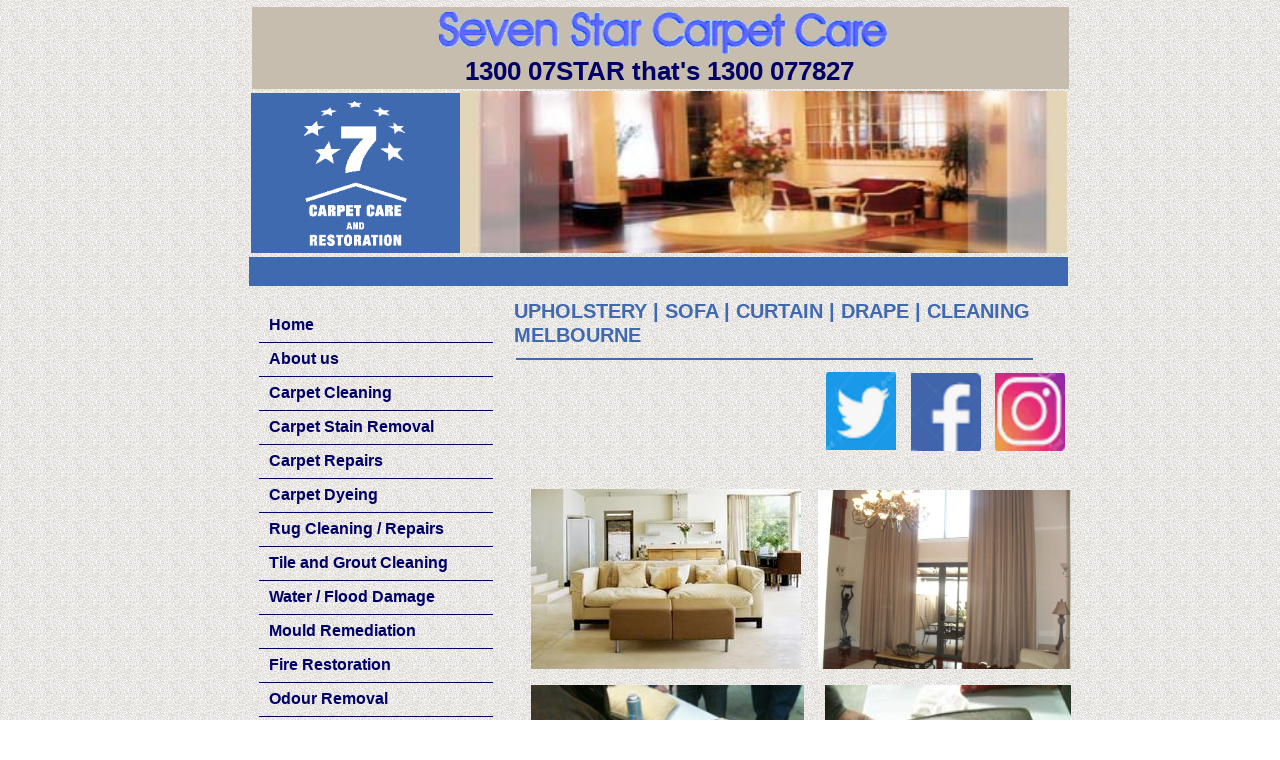

--- FILE ---
content_type: text/html
request_url: https://www.sevenstarcarpetcare.com/upholsterycleaning.html
body_size: 6991
content:
<!DOCTYPE html>
<html>
	<head>
		<!-- <hs:metatags> -->
		<meta http-equiv="Content-Type" content="text/html; charset=UTF-8">
		<meta name="description" content="Upholstery, Cleaning, Conditioning, Lounge, Sofa, Couch, Drapes, Cleaners. Melbourne">
		<meta name="generator" content="Homestead SiteBuilder">
		<!-- </hs:metatags> -->
		
    
  
		<!-- <hs:title> -->
		<title>UPHOLSTERY | SOFA | DRAPE | CLEANING | MELBOURNE</title>
		<!-- </hs:title> -->
		<script type="text/javascript">
			<!--
						function reDo() {
						        top.location.reload();
						}
						if (navigator.appName == 'Netscape' && parseInt(navigator.appVersion) < 5) {
						        top.onresize = reDo;
						}
						dom=document.getElementById
					//-->
		</script>
		<script type="text/javascript">
			<!--
							  
						
  var strRelativePagePath = "upholsterycleaning.html".toLowerCase();
  
						
  var strRelativePathToRoot = "";
  



						//-->
		</script>
		<link rel="stylesheet" href="/~media/elements/Text/font_styles_ns4.css" type="text/css">
		<link rel="stylesheet" href="https://fonts.googleapis.com/css?family=Abril+Fatface|Allerta|Arvo|Bitter|Bree+Serif|Cabin|Cookie|Domine|Droid+Sans|Droid+Serif|Grand+Hotel|Josefin+Slab|Lato|Lobster|Lora|Merriweather|Monda|Montserrat|Offside|Old+Standard+TT|Open+Sans|Open+Sans+Condensed|Oswald|Playfair+Display|PT+Sans|PT+Serif|Raleway|Roboto|Roboto+Condensed|Roboto+Slab|Sanchez|Source+Sans+Pro|Tangerine|Ubuntu|Vollkorn|Yanone+Kaffeesatz" type="text/css">
		<style type="text/css">
			@import url(/~media/elements/Text/font_styles.css);
			div.lpxcenterpageouter { text-align: center; position: absolute; top: 0px; left: 0px; width: 100% }
			div.lpxcenterpageinner { position: relative; margin: 0 auto; text-align: left; width: 905px; }
		</style>
		<script type="text/javascript">
			<!--
							var unique_id = new Array();
			var form_name = new Array();
			var required = new Array();
			var req_message = new Array();

						//-->
		</script>
		
		<STYLE type="text/css">
			<!--
							.navBackgroundQuickSiteMain { background-image:url('/~media/elements/LayoutClipart/undefined'); background-position: undefined; background-repeat:no-repeat }
							.navBackgroundSelectedQuickSiteMain { background-image:url('/~media/elements/LayoutClipart/undefined'); background-position: undefined; background-repeat:no-repeat }
						-->
		</STYLE>
		<STYLE type="text/css">
			<!--
							.navBackgroundSevenStarGroup { background-image:url('/~media/elements/LayoutClipart/undefined'); background-position: undefined; background-repeat:no-repeat }
							.navBackgroundSelectedSevenStarGroup { background-image:url('/~media/elements/LayoutClipart/undefined'); background-position: undefined; background-repeat:no-repeat }
						-->
		</STYLE>
		<script type="text/javascript" src="/~site/Elements/HCUser_Forms_Submit/FormValidation.js">
		</script>
	</head>
	<body bgcolor="#FFFFFF" link="#000066" vlink="#000066" alink="#000066" background="/defaultUser/images/backgrounds/paper.gif" onload="" id="element1" onunload="" scroll="auto">
		<noscript>
			<img height="40" width="373" border="0" alt="" src="/~media/elements/shared/javascript_disabled.gif">
		</noscript>
		<div class="lpxcenterpageouter"><div class="lpxcenterpageinner"><!-- <hs:element15> --><div id="element15" style="position: absolute; top: 299px; left: 326px; width: 579px; height: 48px; z-index: 0;"><div style="font-size: 1px; line-height: 1px;"><font face="Arial, Helvetica, sans-serif" color="#406AB0" class="size16 Arial16"><b>UPHOLSTERY | SOFA | CURTAIN | DRAPE | CLEANING </b><br></font></div><div style="font-size: 1px; line-height: 1px;"><font face="Arial, Helvetica, sans-serif" color="#406AB0" class="size16 Arial16"><b>MELBOURNE</b><br></font></div></div><!-- </hs:element15> --><!-- <hs:element46> --><div id="element46" style="position: absolute; top: 926px; left: 358px; width: 515px; height: 216px; z-index: 1;"><div style="font-size: 1px; line-height: 1px;" align="justify"><font face="Arial, Helvetica, sans-serif" color="#000066" class="size12 Arial12">OUR technicians are trained to clean any type of fabric / upholstery. <br></font></div><div style="font-size: 1px; line-height: 1px;" align="justify"><font face="Arial, Helvetica, sans-serif" color="#000066" class="size12 Arial12"><br></font></div><div style="font-size: 1px; line-height: 1px;" align="justify"><font face="Arial, Helvetica, sans-serif" color="#000066" class="size12 Arial12"></font><font face="Arial, Helvetica, sans-serif" color="#000066" class="size12 Arial12"><b>THE</b></font><font face="Arial, Helvetica, sans-serif" color="#000066" class="size12 Arial12"> following steps are taken by, Upholstery / Sofa / Lounge / Drape / Cleaning Melbourne  - to ensure the most effective cleaning.<br></font></div><div style="font-size: 1px; line-height: 1px;" align="justify"><ul class="lpx"><li class="size12 Arial12" style="font-family:Arial, Helvetica, sans-serif; color:#000066"><font face="Arial, Helvetica, sans-serif" color="#000066" class="size12 Arial12">Pre-inspection and fabric identification. Colour fastener check<br></font></li></ul></div><div style="font-size: 1px; line-height: 1px;" align="justify"><ul class="lpx"><li class="size12 Arial12" style="font-family:Arial, Helvetica, sans-serif; color:#000066"><font face="Arial, Helvetica, sans-serif" color="#000066" class="size12 Arial12">Vacuum. Spray for spots and stains<br></font></li></ul></div><div style="font-size: 1px; line-height: 1px;" align="justify"><ul class="lpx"><li class="size12 Arial12" style="font-family:Arial, Helvetica, sans-serif; color:#000066"><font face="Arial, Helvetica, sans-serif" color="#000066" class="size12 Arial12">Application of shampoo and agitation with a soft horse hair brush<br></font></li></ul></div><div style="font-size: 1px; line-height: 1px;" align="justify"><ul class="lpx"><li class="size12 Arial12" style="font-family:Arial, Helvetica, sans-serif; color:#000066"><font face="Arial, Helvetica, sans-serif" color="#000066" class="size12 Arial12">Usage of mist from steam to rinse<br></font></li></ul></div><div style="font-size: 1px; line-height: 1px;" align="justify"><ul class="lpx"><li class="size12 Arial12" style="font-family:Arial, Helvetica, sans-serif; color:#000066"><font face="Arial, Helvetica, sans-serif" color="#000066" class="size12 Arial12">Brush to align fabric and assist with the drying process<br></font></li></ul></div></div><!-- </hs:element46> --><!-- <hs:element52> --><div id="element52" style="position: absolute; top: 490px; left: 630px; width: 253px; height: 179px; z-index: 2;"><div style="overflow: hidden; height: 179px; width: 253px; border: 0px solid #52A8EC; border-radius: 0px; box-shadow: none;"><img height="179" width="253" style="display: block; border-radius: 0px;" title="" alt="" src="Curtain_Cleaning.JPG" /></div></div><!-- </hs:element52> --><!-- <hs:element54> --><div id="element54" style="position: absolute; top: 1136px; left: 360px; width: 510px; height: 40px; z-index: 3;"><div style="font-size: 1px; line-height: 1px;" align="center"><font face="Arial, Helvetica, sans-serif" color="#000066" class="size12 Arial12"><b>UPHOLSTERY Cleaning Melbourne, Sofa Cleaning Melbourne, </b><br></font></div><div style="font-size: 1px; line-height: 1px;" align="center"><font face="Arial, Helvetica, sans-serif" color="#000066" class="size12 Arial12"><b>We Service all </b></font><font face="Arial, Helvetica, sans-serif" color="#000066" class="size12 Arial12"><b><a target="_blank" href="https://www.sevenstarcarpetcare.com/about.html">Melbourne and Geelong Suburbs</a></b></font><font face="Arial, Helvetica, sans-serif" color="#000066" class="size12 Arial12"><b>.</b><br></font></div></div><!-- </hs:element54> --><!-- <hs:element70> --><div id="element70" style="position: absolute; top: 685px; left: 343px; width: 273px; height: 207px; z-index: 4;"><div style="overflow: hidden; height: 207px; width: 273px; border: 0px solid #52A8EC; border-radius: 0px; box-shadow: none;"><img height="207" width="273" style="display: block; border-radius: 0px;" title="" alt="" src="UpholsteryCleaning.JPG" /></div></div><!-- </hs:element70> --><!-- <hs:element74> --><div id="element74" style="position: absolute; top: 685px; left: 637px; width: 246px; height: 204px; z-index: 5;"><div style="overflow: hidden; height: 204px; width: 246px; border: 0px solid #52A8EC; border-radius: 0px; box-shadow: none;"><img height="204" width="246" style="display: block; border-radius: 0px;" title="" alt="" src="publishImages/upholsterycleaning~~element74.JPG" /></div></div><!-- </hs:element74> --><!-- <hs:element75> --><div id="element75" style="position: absolute; top: 1206px; left: 373px; width: 193px; height: 255px; z-index: 6;"><div style="overflow: hidden; height: 255px; width: 193px; border: 0px solid #52A8EC; border-radius: 0px; box-shadow: none;"><img height="255" width="193" style="display: block; border-radius: 0px;" title="" alt="" src="020402_1410_0020_lsls.jpg" /></div></div><!-- </hs:element75> --><!-- <hs:element76> --><div id="element76" style="position: absolute; top: 489px; left: 343px; width: 270px; height: 180px; z-index: 7;"><div style="overflow: hidden; height: 180px; width: 270px; border: 0px solid #52A8EC; border-radius: 0px; box-shadow: none;"><img height="180" width="270" style="display: block; border-radius: 0px;" title="" alt="" src="publishImages/upholsterycleaning~~element76.jpg" /></div></div><!-- </hs:element76> --><!-- <hs:element91> --><div id="element91" style="position: absolute; top: 309px; left: 71px; width: 198px; height: 639px; z-index: 8;"><div align="left"><SCRIPT type="text/javascript">var nav_element_id="element91";</SCRIPT><div id="nav_version" style="display:none;">1</div><SCRIPT TYPE="text/javascript" SRC="~navs/QuickSiteMain.js"></SCRIPT><TABLE ID="ntb" CELLSPACING="0" CELLPADDING="0" BORDER="0" ><TR id="vNavTR_Link_QuickSiteMain1"><TD ALIGN="left" VALIGN="MIDDLE" NOWRAP="NOWRAP" id="QuickSiteMain_Link1" style="cursor: pointer;cursor: hand;color:#000066;font-size: 1px; line-height: 1px;font-weight: bold;" onmouseover="doMouseChange(nav_QuickSiteMain,this,'1',true);" onmouseout="doMouseChange(nav_QuickSiteMain,this,'1',false);"><A HREF="/index.html" TARGET="_self" STYLE="text-decoration:none;" NAME="Home                 "><IMG style="display: block;" SRC="/tp.gif" WIDTH="1" HEIGHT="7.0" BORDER="0"><IMG SRC="/tp.gif" WIDTH="10" HEIGHT="1" BORDER="0"><FONT ID="QuickSiteMain_f1" FACE="Arial, Helvetica, sans-serif" CLASS="size12 Arial12" STYLE="color:#000066">Home&nbsp;&nbsp;&nbsp;&nbsp;&nbsp;&nbsp;&nbsp;&nbsp;&nbsp;&nbsp;&nbsp;&nbsp;&nbsp;&nbsp;&nbsp;&nbsp;&nbsp;</FONT><IMG SRC="/tp.gif" WIDTH="10" HEIGHT="1" BORDER="0"><IMG style="display: block;" SRC="/tp.gif" WIDTH="1" HEIGHT="8.0" BORDER="0"></A></TD></TR><TR><TD HEIGHT="1" BGCOLOR="#000066"><IMG style="display: block;" SRC="/tp.gif" WIDTH="1" HEIGHT="1"></TD></TR><TR id="vNavTR_Link_QuickSiteMain2"><TD ALIGN="left" VALIGN="MIDDLE" NOWRAP="NOWRAP" id="QuickSiteMain_Link2" style="cursor: pointer;cursor: hand;color:#000066;font-size: 1px; line-height: 1px;font-weight: bold;" onmouseover="doMouseChange(nav_QuickSiteMain,this,'2',true);" onmouseout="doMouseChange(nav_QuickSiteMain,this,'2',false);"><A HREF="/about.html" TARGET="_self" STYLE="text-decoration:none;" NAME="About us"><IMG style="display: block;" SRC="/tp.gif" WIDTH="1" HEIGHT="7.0" BORDER="0"><IMG SRC="/tp.gif" WIDTH="10" HEIGHT="1" BORDER="0"><FONT ID="QuickSiteMain_f2" FACE="Arial, Helvetica, sans-serif" CLASS="size12 Arial12" STYLE="color:#000066">About&nbsp;us</FONT><IMG SRC="/tp.gif" WIDTH="10" HEIGHT="1" BORDER="0"><IMG style="display: block;" SRC="/tp.gif" WIDTH="1" HEIGHT="8.0" BORDER="0"></A></TD></TR><TR><TD HEIGHT="1" BGCOLOR="#000066"><IMG style="display: block;" SRC="/tp.gif" WIDTH="1" HEIGHT="1"></TD></TR><TR id="vNavTR_Link_QuickSiteMain3"><TD ALIGN="left" VALIGN="MIDDLE" NOWRAP="NOWRAP" id="QuickSiteMain_Link3" style="cursor: pointer;cursor: hand;color:#000066;font-size: 1px; line-height: 1px;font-weight: bold;" onmouseover="doMouseChange(nav_QuickSiteMain,this,'3',true);" onmouseout="doMouseChange(nav_QuickSiteMain,this,'3',false);"><A HREF="/carpetcleaning.html" TARGET="_self" STYLE="text-decoration:none;" NAME="Carpet Cleaning"><IMG style="display: block;" SRC="/tp.gif" WIDTH="1" HEIGHT="7.0" BORDER="0"><IMG SRC="/tp.gif" WIDTH="10" HEIGHT="1" BORDER="0"><FONT ID="QuickSiteMain_f3" FACE="Arial, Helvetica, sans-serif" CLASS="size12 Arial12" STYLE="color:#000066">Carpet&nbsp;Cleaning</FONT><IMG SRC="/tp.gif" WIDTH="10" HEIGHT="1" BORDER="0"><IMG style="display: block;" SRC="/tp.gif" WIDTH="1" HEIGHT="8.0" BORDER="0"></A></TD></TR><TR><TD HEIGHT="1" BGCOLOR="#000066"><IMG style="display: block;" SRC="/tp.gif" WIDTH="1" HEIGHT="1"></TD></TR><TR id="vNavTR_Link_QuickSiteMain4"><TD ALIGN="left" VALIGN="MIDDLE" NOWRAP="NOWRAP" id="QuickSiteMain_Link4" style="cursor: pointer;cursor: hand;color:#000066;font-size: 1px; line-height: 1px;font-weight: bold;" onmouseover="doMouseChange(nav_QuickSiteMain,this,'4',true);" onmouseout="doMouseChange(nav_QuickSiteMain,this,'4',false);"><A HREF="/carpetstains.html" TARGET="_self" STYLE="text-decoration:none;" NAME="Carpet Stain Removal"><IMG style="display: block;" SRC="/tp.gif" WIDTH="1" HEIGHT="7.0" BORDER="0"><IMG SRC="/tp.gif" WIDTH="10" HEIGHT="1" BORDER="0"><FONT ID="QuickSiteMain_f4" FACE="Arial, Helvetica, sans-serif" CLASS="size12 Arial12" STYLE="color:#000066">Carpet&nbsp;Stain&nbsp;Removal</FONT><IMG SRC="/tp.gif" WIDTH="10" HEIGHT="1" BORDER="0"><IMG style="display: block;" SRC="/tp.gif" WIDTH="1" HEIGHT="8.0" BORDER="0"></A></TD></TR><TR><TD HEIGHT="1" BGCOLOR="#000066"><IMG style="display: block;" SRC="/tp.gif" WIDTH="1" HEIGHT="1"></TD></TR><TR id="vNavTR_Link_QuickSiteMain5"><TD ALIGN="left" VALIGN="MIDDLE" NOWRAP="NOWRAP" id="QuickSiteMain_Link5" style="cursor: pointer;cursor: hand;color:#000066;font-size: 1px; line-height: 1px;font-weight: bold;" onmouseover="doMouseChange(nav_QuickSiteMain,this,'5',true);" onmouseout="doMouseChange(nav_QuickSiteMain,this,'5',false);"><A HREF="/Carpet_Repairs.html" TARGET="_self" STYLE="text-decoration:none;" NAME="Carpet Repairs"><IMG style="display: block;" SRC="/tp.gif" WIDTH="1" HEIGHT="7.0" BORDER="0"><IMG SRC="/tp.gif" WIDTH="10" HEIGHT="1" BORDER="0"><FONT ID="QuickSiteMain_f5" FACE="Arial, Helvetica, sans-serif" CLASS="size12 Arial12" STYLE="color:#000066">Carpet&nbsp;Repairs</FONT><IMG SRC="/tp.gif" WIDTH="10" HEIGHT="1" BORDER="0"><IMG style="display: block;" SRC="/tp.gif" WIDTH="1" HEIGHT="8.0" BORDER="0"></A></TD></TR><TR><TD HEIGHT="1" BGCOLOR="#000066"><IMG style="display: block;" SRC="/tp.gif" WIDTH="1" HEIGHT="1"></TD></TR><TR id="vNavTR_Link_QuickSiteMain6"><TD ALIGN="left" VALIGN="MIDDLE" NOWRAP="NOWRAP" id="QuickSiteMain_Link6" style="cursor: pointer;cursor: hand;color:#000066;font-size: 1px; line-height: 1px;font-weight: bold;" onmouseover="doMouseChange(nav_QuickSiteMain,this,'6',true);" onmouseout="doMouseChange(nav_QuickSiteMain,this,'6',false);"><A HREF="/CarpetDyeingMelbourne.html" TARGET="_self" STYLE="text-decoration:none;" NAME="Carpet Dyeing"><IMG style="display: block;" SRC="/tp.gif" WIDTH="1" HEIGHT="7.0" BORDER="0"><IMG SRC="/tp.gif" WIDTH="10" HEIGHT="1" BORDER="0"><FONT ID="QuickSiteMain_f6" FACE="Arial, Helvetica, sans-serif" CLASS="size12 Arial12" STYLE="color:#000066">Carpet&nbsp;Dyeing</FONT><IMG SRC="/tp.gif" WIDTH="10" HEIGHT="1" BORDER="0"><IMG style="display: block;" SRC="/tp.gif" WIDTH="1" HEIGHT="8.0" BORDER="0"></A></TD></TR><TR><TD HEIGHT="1" BGCOLOR="#000066"><IMG style="display: block;" SRC="/tp.gif" WIDTH="1" HEIGHT="1"></TD></TR><TR id="vNavTR_Link_QuickSiteMain7"><TD ALIGN="left" VALIGN="MIDDLE" NOWRAP="NOWRAP" id="QuickSiteMain_Link7" style="cursor: pointer;cursor: hand;color:#000066;font-size: 1px; line-height: 1px;font-weight: bold;" onmouseover="doMouseChange(nav_QuickSiteMain,this,'7',true);" onmouseout="doMouseChange(nav_QuickSiteMain,this,'7',false);"><A HREF="/rug.html" TARGET="_self" STYLE="text-decoration:none;" NAME="Rug Cleaning / Repairs"><IMG style="display: block;" SRC="/tp.gif" WIDTH="1" HEIGHT="7.0" BORDER="0"><IMG SRC="/tp.gif" WIDTH="10" HEIGHT="1" BORDER="0"><FONT ID="QuickSiteMain_f7" FACE="Arial, Helvetica, sans-serif" CLASS="size12 Arial12" STYLE="color:#000066">Rug&nbsp;Cleaning&nbsp;/&nbsp;Repairs</FONT><IMG SRC="/tp.gif" WIDTH="10" HEIGHT="1" BORDER="0"><IMG style="display: block;" SRC="/tp.gif" WIDTH="1" HEIGHT="8.0" BORDER="0"></A></TD></TR><TR><TD HEIGHT="1" BGCOLOR="#000066"><IMG style="display: block;" SRC="/tp.gif" WIDTH="1" HEIGHT="1"></TD></TR><TR id="vNavTR_Link_QuickSiteMain8"><TD ALIGN="left" VALIGN="MIDDLE" NOWRAP="NOWRAP" id="QuickSiteMain_Link8" style="cursor: pointer;cursor: hand;color:#000066;font-size: 1px; line-height: 1px;font-weight: bold;" onmouseover="doMouseChange(nav_QuickSiteMain,this,'8',true);" onmouseout="doMouseChange(nav_QuickSiteMain,this,'8',false);"><A HREF="/tileandgrout.html" TARGET="_self" STYLE="text-decoration:none;" NAME="Tile and Grout Cleaning"><IMG style="display: block;" SRC="/tp.gif" WIDTH="1" HEIGHT="7.0" BORDER="0"><IMG SRC="/tp.gif" WIDTH="10" HEIGHT="1" BORDER="0"><FONT ID="QuickSiteMain_f8" FACE="Arial, Helvetica, sans-serif" CLASS="size12 Arial12" STYLE="color:#000066">Tile&nbsp;and&nbsp;Grout&nbsp;Cleaning</FONT><IMG SRC="/tp.gif" WIDTH="10" HEIGHT="1" BORDER="0"><IMG style="display: block;" SRC="/tp.gif" WIDTH="1" HEIGHT="8.0" BORDER="0"></A></TD></TR><TR><TD HEIGHT="1" BGCOLOR="#000066"><IMG style="display: block;" SRC="/tp.gif" WIDTH="1" HEIGHT="1"></TD></TR><TR id="vNavTR_Link_QuickSiteMain9"><TD ALIGN="left" VALIGN="MIDDLE" NOWRAP="NOWRAP" id="QuickSiteMain_Link9" style="cursor: pointer;cursor: hand;color:#000066;font-size: 1px; line-height: 1px;font-weight: bold;" onmouseover="doMouseChange(nav_QuickSiteMain,this,'9',true);" onmouseout="doMouseChange(nav_QuickSiteMain,this,'9',false);"><A HREF="/waterdamage.html" TARGET="_self" STYLE="text-decoration:none;" NAME="Water / Flood Damage"><IMG style="display: block;" SRC="/tp.gif" WIDTH="1" HEIGHT="7.0" BORDER="0"><IMG SRC="/tp.gif" WIDTH="10" HEIGHT="1" BORDER="0"><FONT ID="QuickSiteMain_f9" FACE="Arial, Helvetica, sans-serif" CLASS="size12 Arial12" STYLE="color:#000066">Water&nbsp;/&nbsp;Flood&nbsp;Damage</FONT><IMG SRC="/tp.gif" WIDTH="10" HEIGHT="1" BORDER="0"><IMG style="display: block;" SRC="/tp.gif" WIDTH="1" HEIGHT="8.0" BORDER="0"></A></TD></TR><TR><TD HEIGHT="1" BGCOLOR="#000066"><IMG style="display: block;" SRC="/tp.gif" WIDTH="1" HEIGHT="1"></TD></TR><TR id="vNavTR_Link_QuickSiteMain10"><TD ALIGN="left" VALIGN="MIDDLE" NOWRAP="NOWRAP" id="QuickSiteMain_Link10" style="cursor: pointer;cursor: hand;color:#000066;font-size: 1px; line-height: 1px;font-weight: bold;" onmouseover="doMouseChange(nav_QuickSiteMain,this,'10',true);" onmouseout="doMouseChange(nav_QuickSiteMain,this,'10',false);"><A HREF="/Mould-Remediation.html" TARGET="_self" STYLE="text-decoration:none;" NAME="Mould Remediation"><IMG style="display: block;" SRC="/tp.gif" WIDTH="1" HEIGHT="7.0" BORDER="0"><IMG SRC="/tp.gif" WIDTH="10" HEIGHT="1" BORDER="0"><FONT ID="QuickSiteMain_f10" FACE="Arial, Helvetica, sans-serif" CLASS="size12 Arial12" STYLE="color:#000066">Mould&nbsp;Remediation</FONT><IMG SRC="/tp.gif" WIDTH="10" HEIGHT="1" BORDER="0"><IMG style="display: block;" SRC="/tp.gif" WIDTH="1" HEIGHT="8.0" BORDER="0"></A></TD></TR><TR><TD HEIGHT="1" BGCOLOR="#000066"><IMG style="display: block;" SRC="/tp.gif" WIDTH="1" HEIGHT="1"></TD></TR><TR id="vNavTR_Link_QuickSiteMain11"><TD ALIGN="left" VALIGN="MIDDLE" NOWRAP="NOWRAP" id="QuickSiteMain_Link11" style="cursor: pointer;cursor: hand;color:#000066;font-size: 1px; line-height: 1px;font-weight: bold;" onmouseover="doMouseChange(nav_QuickSiteMain,this,'11',true);" onmouseout="doMouseChange(nav_QuickSiteMain,this,'11',false);"><A HREF="/restorationservices.html" TARGET="_self" STYLE="text-decoration:none;" NAME="Fire Restoration"><IMG style="display: block;" SRC="/tp.gif" WIDTH="1" HEIGHT="7.0" BORDER="0"><IMG SRC="/tp.gif" WIDTH="10" HEIGHT="1" BORDER="0"><FONT ID="QuickSiteMain_f11" FACE="Arial, Helvetica, sans-serif" CLASS="size12 Arial12" STYLE="color:#000066">Fire&nbsp;Restoration</FONT><IMG SRC="/tp.gif" WIDTH="10" HEIGHT="1" BORDER="0"><IMG style="display: block;" SRC="/tp.gif" WIDTH="1" HEIGHT="8.0" BORDER="0"></A></TD></TR><TR><TD HEIGHT="1" BGCOLOR="#000066"><IMG style="display: block;" SRC="/tp.gif" WIDTH="1" HEIGHT="1"></TD></TR><TR id="vNavTR_Link_QuickSiteMain12"><TD ALIGN="left" VALIGN="MIDDLE" NOWRAP="NOWRAP" id="QuickSiteMain_Link12" style="cursor: pointer;cursor: hand;color:#000066;font-size: 1px; line-height: 1px;font-weight: bold;" onmouseover="doMouseChange(nav_QuickSiteMain,this,'12',true);" onmouseout="doMouseChange(nav_QuickSiteMain,this,'12',false);"><A HREF="/FIRE_RESTORATION_ODOUR_CONTROL.html" TARGET="_self" STYLE="text-decoration:none;" NAME="Odour Removal"><IMG style="display: block;" SRC="/tp.gif" WIDTH="1" HEIGHT="7.0" BORDER="0"><IMG SRC="/tp.gif" WIDTH="10" HEIGHT="1" BORDER="0"><FONT ID="QuickSiteMain_f12" FACE="Arial, Helvetica, sans-serif" CLASS="size12 Arial12" STYLE="color:#000066">Odour&nbsp;Removal</FONT><IMG SRC="/tp.gif" WIDTH="10" HEIGHT="1" BORDER="0"><IMG style="display: block;" SRC="/tp.gif" WIDTH="1" HEIGHT="8.0" BORDER="0"></A></TD></TR><TR><TD HEIGHT="1" BGCOLOR="#000066"><IMG style="display: block;" SRC="/tp.gif" WIDTH="1" HEIGHT="1"></TD></TR><TR id="vNavTR_Link_QuickSiteMain13"><TD ALIGN="left" VALIGN="MIDDLE" NOWRAP="NOWRAP" id="QuickSiteMain_Link13" style="cursor: pointer;cursor: hand;color:#000066;font-size: 1px; line-height: 1px;font-weight: bold;" onmouseover="doMouseChange(nav_QuickSiteMain,this,'13',true);" onmouseout="doMouseChange(nav_QuickSiteMain,this,'13',false);"><A HREF="/endoflease.html" TARGET="_self" STYLE="text-decoration:none;" NAME="End of Lease Cleaning"><IMG style="display: block;" SRC="/tp.gif" WIDTH="1" HEIGHT="7.0" BORDER="0"><IMG SRC="/tp.gif" WIDTH="10" HEIGHT="1" BORDER="0"><FONT ID="QuickSiteMain_f13" FACE="Arial, Helvetica, sans-serif" CLASS="size12 Arial12" STYLE="color:#000066">End&nbsp;of&nbsp;Lease&nbsp;Cleaning</FONT><IMG SRC="/tp.gif" WIDTH="10" HEIGHT="1" BORDER="0"><IMG style="display: block;" SRC="/tp.gif" WIDTH="1" HEIGHT="8.0" BORDER="0"></A></TD></TR><TR><TD HEIGHT="1" BGCOLOR="#000066"><IMG style="display: block;" SRC="/tp.gif" WIDTH="1" HEIGHT="1"></TD></TR><TR id="vNavTR_Link_QuickSiteMain14"><TD ALIGN="left" VALIGN="MIDDLE" NOWRAP="NOWRAP" id="QuickSiteMain_Link14" style="cursor: pointer;cursor: hand;color:#000066;font-size: 1px; line-height: 1px;font-weight: bold;" onmouseover="doMouseChange(nav_QuickSiteMain,this,'14',true);" onmouseout="doMouseChange(nav_QuickSiteMain,this,'14',false);"><A HREF="/leathercleaning.html" TARGET="_self" STYLE="text-decoration:none;" NAME="Leather Cleaning"><IMG style="display: block;" SRC="/tp.gif" WIDTH="1" HEIGHT="7.0" BORDER="0"><IMG SRC="/tp.gif" WIDTH="10" HEIGHT="1" BORDER="0"><FONT ID="QuickSiteMain_f14" FACE="Arial, Helvetica, sans-serif" CLASS="size12 Arial12" STYLE="color:#000066">Leather&nbsp;Cleaning</FONT><IMG SRC="/tp.gif" WIDTH="10" HEIGHT="1" BORDER="0"><IMG style="display: block;" SRC="/tp.gif" WIDTH="1" HEIGHT="8.0" BORDER="0"></A></TD></TR><TR><TD HEIGHT="1" BGCOLOR="#000066"><IMG style="display: block;" SRC="/tp.gif" WIDTH="1" HEIGHT="1"></TD></TR><TR id="vNavTR_Link_QuickSiteMain15"><TD ALIGN="left" VALIGN="MIDDLE" NOWRAP="NOWRAP" id="QuickSiteMain_Link15" style="cursor: pointer;cursor: hand;color:#000066;font-size: 1px; line-height: 1px;font-weight: bold;" onmouseover="doMouseChange(nav_QuickSiteMain,this,'15',true);" onmouseout="doMouseChange(nav_QuickSiteMain,this,'15',false);"><A HREF="/upholsterycleaning.html" TARGET="_self" STYLE="text-decoration:none;" NAME="Upholstery / Drape Cleaning"><IMG style="display: block;" SRC="/tp.gif" WIDTH="1" HEIGHT="7.0" BORDER="0"><IMG SRC="/tp.gif" WIDTH="10" HEIGHT="1" BORDER="0"><FONT ID="QuickSiteMain_f15" FACE="Arial, Helvetica, sans-serif" CLASS="size12 Arial12" STYLE="color:#000066">Upholstery&nbsp;/&nbsp;Drape&nbsp;Cleaning</FONT><IMG SRC="/tp.gif" WIDTH="10" HEIGHT="1" BORDER="0"><IMG style="display: block;" SRC="/tp.gif" WIDTH="1" HEIGHT="8.0" BORDER="0"></A></TD></TR><TR><TD HEIGHT="1" BGCOLOR="#000066"><IMG style="display: block;" SRC="/tp.gif" WIDTH="1" HEIGHT="1"></TD></TR><TR id="vNavTR_Link_QuickSiteMain16"><TD ALIGN="left" VALIGN="MIDDLE" NOWRAP="NOWRAP" id="QuickSiteMain_Link16" style="cursor: pointer;cursor: hand;color:#000066;font-size: 1px; line-height: 1px;font-weight: bold;" onmouseover="doMouseChange(nav_QuickSiteMain,this,'16',true);" onmouseout="doMouseChange(nav_QuickSiteMain,this,'16',false);"><A HREF="/mattresscleaning.html" TARGET="_self" STYLE="text-decoration:none;" NAME="Mattress Cleaning"><IMG style="display: block;" SRC="/tp.gif" WIDTH="1" HEIGHT="7.0" BORDER="0"><IMG SRC="/tp.gif" WIDTH="10" HEIGHT="1" BORDER="0"><FONT ID="QuickSiteMain_f16" FACE="Arial, Helvetica, sans-serif" CLASS="size12 Arial12" STYLE="color:#000066">Mattress&nbsp;Cleaning</FONT><IMG SRC="/tp.gif" WIDTH="10" HEIGHT="1" BORDER="0"><IMG style="display: block;" SRC="/tp.gif" WIDTH="1" HEIGHT="8.0" BORDER="0"></A></TD></TR><TR><TD HEIGHT="1" BGCOLOR="#000066"><IMG style="display: block;" SRC="/tp.gif" WIDTH="1" HEIGHT="1"></TD></TR><TR id="vNavTR_Link_QuickSiteMain17"><TD ALIGN="left" VALIGN="MIDDLE" NOWRAP="NOWRAP" id="QuickSiteMain_Link17" style="cursor: pointer;cursor: hand;color:#000066;font-size: 1px; line-height: 1px;font-weight: bold;" onmouseover="doMouseChange(nav_QuickSiteMain,this,'17',true);" onmouseout="doMouseChange(nav_QuickSiteMain,this,'17',false);"><A HREF="/officecleaning.html" TARGET="_self" STYLE="text-decoration:none;" NAME="Office Cleaning"><IMG style="display: block;" SRC="/tp.gif" WIDTH="1" HEIGHT="7.0" BORDER="0"><IMG SRC="/tp.gif" WIDTH="10" HEIGHT="1" BORDER="0"><FONT ID="QuickSiteMain_f17" FACE="Arial, Helvetica, sans-serif" CLASS="size12 Arial12" STYLE="color:#000066">Office&nbsp;Cleaning</FONT><IMG SRC="/tp.gif" WIDTH="10" HEIGHT="1" BORDER="0"><IMG style="display: block;" SRC="/tp.gif" WIDTH="1" HEIGHT="8.0" BORDER="0"></A></TD></TR><TR><TD HEIGHT="1" BGCOLOR="#000066"><IMG style="display: block;" SRC="/tp.gif" WIDTH="1" HEIGHT="1"></TD></TR><TR id="vNavTR_Link_QuickSiteMain18"><TD ALIGN="left" VALIGN="MIDDLE" NOWRAP="NOWRAP" id="QuickSiteMain_Link18" style="cursor: pointer;cursor: hand;color:#000066;font-size: 1px; line-height: 1px;font-weight: bold;" onmouseover="doMouseChange(nav_QuickSiteMain,this,'18',true);" onmouseout="doMouseChange(nav_QuickSiteMain,this,'18',false);"><A HREF="/additionalservices.html" TARGET="_self" STYLE="text-decoration:none;" NAME="Restoration Services"><IMG style="display: block;" SRC="/tp.gif" WIDTH="1" HEIGHT="7.0" BORDER="0"><IMG SRC="/tp.gif" WIDTH="10" HEIGHT="1" BORDER="0"><FONT ID="QuickSiteMain_f18" FACE="Arial, Helvetica, sans-serif" CLASS="size12 Arial12" STYLE="color:#000066">Restoration&nbsp;Services</FONT><IMG SRC="/tp.gif" WIDTH="10" HEIGHT="1" BORDER="0"><IMG style="display: block;" SRC="/tp.gif" WIDTH="1" HEIGHT="8.0" BORDER="0"></A></TD></TR><TR><TD HEIGHT="1" BGCOLOR="#000066"><IMG style="display: block;" SRC="/tp.gif" WIDTH="1" HEIGHT="1"></TD></TR><TR id="vNavTR_Link_QuickSiteMain19"><TD ALIGN="left" VALIGN="MIDDLE" NOWRAP="NOWRAP" id="QuickSiteMain_Link19" style="cursor: pointer;cursor: hand;color:#000066;font-size: 1px; line-height: 1px;font-weight: bold;" onmouseover="doMouseChange(nav_QuickSiteMain,this,'19',true);" onmouseout="doMouseChange(nav_QuickSiteMain,this,'19',false);"><A HREF="/insurance.html" TARGET="_self" STYLE="text-decoration:none;" NAME="Insurance Work"><IMG style="display: block;" SRC="/tp.gif" WIDTH="1" HEIGHT="7.0" BORDER="0"><IMG SRC="/tp.gif" WIDTH="10" HEIGHT="1" BORDER="0"><FONT ID="QuickSiteMain_f19" FACE="Arial, Helvetica, sans-serif" CLASS="size12 Arial12" STYLE="color:#000066">Insurance&nbsp;Work</FONT><IMG SRC="/tp.gif" WIDTH="10" HEIGHT="1" BORDER="0"><IMG style="display: block;" SRC="/tp.gif" WIDTH="1" HEIGHT="8.0" BORDER="0"></A></TD></TR><TR><TD HEIGHT="1" BGCOLOR="#000066"><IMG style="display: block;" SRC="/tp.gif" WIDTH="1" HEIGHT="1"></TD></TR><TR id="vNavTR_Link_QuickSiteMain20"><TD ALIGN="left" VALIGN="MIDDLE" NOWRAP="NOWRAP" id="QuickSiteMain_Link20" style="cursor: pointer;cursor: hand;color:#000066;font-size: 1px; line-height: 1px;font-weight: bold;" onmouseover="doMouseChange(nav_QuickSiteMain,this,'20',true);" onmouseout="doMouseChange(nav_QuickSiteMain,this,'20',false);"><A HREF="/testimonials.html" TARGET="_self" STYLE="text-decoration:none;" NAME="Testimonials"><IMG style="display: block;" SRC="/tp.gif" WIDTH="1" HEIGHT="7.0" BORDER="0"><IMG SRC="/tp.gif" WIDTH="10" HEIGHT="1" BORDER="0"><FONT ID="QuickSiteMain_f20" FACE="Arial, Helvetica, sans-serif" CLASS="size12 Arial12" STYLE="color:#000066">Testimonials</FONT><IMG SRC="/tp.gif" WIDTH="10" HEIGHT="1" BORDER="0"><IMG style="display: block;" SRC="/tp.gif" WIDTH="1" HEIGHT="8.0" BORDER="0"></A></TD></TR><TR><TD HEIGHT="1" BGCOLOR="#000066"><IMG style="display: block;" SRC="/tp.gif" WIDTH="1" HEIGHT="1"></TD></TR><TR id="vNavTR_Link_QuickSiteMain21"><TD ALIGN="left" VALIGN="MIDDLE" NOWRAP="NOWRAP" id="QuickSiteMain_Link21" style="cursor: pointer;cursor: hand;color:#000066;font-size: 1px; line-height: 1px;font-weight: bold;" onmouseover="doMouseChange(nav_QuickSiteMain,this,'21',true);" onmouseout="doMouseChange(nav_QuickSiteMain,this,'21',false);"><A HREF="/Useful_Links.html" TARGET="_self" STYLE="text-decoration:none;" NAME="Useful Links"><IMG style="display: block;" SRC="/tp.gif" WIDTH="1" HEIGHT="7.0" BORDER="0"><IMG SRC="/tp.gif" WIDTH="10" HEIGHT="1" BORDER="0"><FONT ID="QuickSiteMain_f21" FACE="Arial, Helvetica, sans-serif" CLASS="size12 Arial12" STYLE="color:#000066">Useful&nbsp;Links</FONT><IMG SRC="/tp.gif" WIDTH="10" HEIGHT="1" BORDER="0"><IMG style="display: block;" SRC="/tp.gif" WIDTH="1" HEIGHT="8.0" BORDER="0"></A></TD></TR><TR><TD HEIGHT="1" BGCOLOR="#000066"><IMG style="display: block;" SRC="/tp.gif" WIDTH="1" HEIGHT="1"></TD></TR><TR id="vNavTR_Link_QuickSiteMain22"><TD ALIGN="left" VALIGN="MIDDLE" NOWRAP="NOWRAP" id="QuickSiteMain_Link22" style="cursor: pointer;cursor: hand;color:#000066;font-size: 1px; line-height: 1px;font-weight: bold;" onmouseover="doMouseChange(nav_QuickSiteMain,this,'22',true);" onmouseout="doMouseChange(nav_QuickSiteMain,this,'22',false);"><A HREF="/contact.html" TARGET="_self" STYLE="text-decoration:none;" NAME="Contact us"><IMG style="display: block;" SRC="/tp.gif" WIDTH="1" HEIGHT="7.0" BORDER="0"><IMG SRC="/tp.gif" WIDTH="10" HEIGHT="1" BORDER="0"><FONT ID="QuickSiteMain_f22" FACE="Arial, Helvetica, sans-serif" CLASS="size12 Arial12" STYLE="color:#000066">Contact&nbsp;us</FONT><IMG SRC="/tp.gif" WIDTH="10" HEIGHT="1" BORDER="0"><IMG style="display: block;" SRC="/tp.gif" WIDTH="1" HEIGHT="8.0" BORDER="0"></A></TD></TR></TABLE><BR/><script type="text/javascript">
	if(typeof(addMouseAndStyleSupportQuickSiteMain) == 'undefined' && typeof(nav_element_id) != 'undefined'){
		var elementDefnDiv = document.getElementById(nav_element_id);
		var tbWasIdentified = 'false';
		for(var i=0;i<elementDefnDiv.childNodes.length;i++){
			if(elementDefnDiv.childNodes[i].tagName == 'DIV') {
				var childDiv = elementDefnDiv.childNodes[i];
				for(var j=0;j<childDiv.childNodes.length;j++){
					if(childDiv.childNodes[j].tagName == 'TABLE' && childDiv.childNodes[j].id == 'ntb'){
						childDiv.childNodes[j].style.display='none';
						tbWasIdentified = 'true';
					}
					if(tbWasIdentified == 'true'){
						break;
					}
				}
			}
			if(tbWasIdentified == 'true'){
				break;
			}
		}
	} else {
		addMouseAndStyleSupportQuickSiteMain(nav_QuickSiteMain);
	}
</script></div></div><!-- </hs:element91> --><!-- <hs:element93> --><div id="element93" style="position: absolute; top: 358px; left: 328px; width: 517px; height: 2px; z-index: 9;"><table cellpadding="0" width="517" cellspacing="0" border="0"><tr><td bgcolor="#406AB0"><img style="display: block;" height="2" width="517" border="0" alt="" src="/~site/siteapps/shapes.action?CMD=GetRectangleGif&r=64&g=106&b=176"></td></tr></table></div><!-- </hs:element93> --><!-- <hs:element94> --><div id="element94" style="position: absolute; top: 91px; left: 272px; width: 607px; height: 162px; z-index: 10;"><div style="overflow: hidden; height: 162px; width: 607px; border: 0px solid #52A8EC; border-radius: 0px; box-shadow: none;"><img height="162" width="607" style="display: block; border-radius: 0px;" title="" alt="" src="vase.jpg" /></div></div><!-- </hs:element94> --><!-- <hs:element95> --><div id="element95" style="position: absolute; top: 93px; left: 63px; width: 209px; height: 160px; z-index: 11;"><table cellspacing="0" border="0" cellpadding="0"><tr><td height="160" bgcolor="#406AB0" width="209"><img height="160" width="209" title="" alt="" style="display: block;" src="/~site/siteapps/shapes.action?CMD=GetRectangleGif&r=64&g=106&b=176"></td></tr></table></div><!-- </hs:element95> --><!-- <hs:element96> --><div id="element96" style="position: absolute; top: 7px; left: 64px; width: 817px; height: 82px; z-index: 12;"><table cellspacing="0" border="0" cellpadding="0"><tr><td height="82" bgcolor="#C7BDAE" width="817"><img height="82" width="817" title="" alt="" style="display: block;" src="/~site/siteapps/shapes.action?CMD=GetRectangleGif&r=199&g=189&b=174"></td></tr></table></div><!-- </hs:element96> --><!-- <hs:element97> --><div id="element97" style="position: absolute; top: 97px; left: 113px; width: 108px; height: 156px; z-index: 13;"><div style="overflow: hidden; height: 156px; width: 108px; border: 0px solid #52A8EC; border-radius: 0px; box-shadow: none;"><img height="156" width="108" style="display: block; border-radius: 0px;" title="" alt="" src="sevenstar_logo_FINAL_JAG4.gif" /></div></div><!-- </hs:element97> --><!-- <hs:element98> --><div id="element98" style="position: absolute; top: 257px; left: 61px; width: 819px; height: 29px; z-index: 14;"><table cellspacing="0" border="0" cellpadding="0"><tr><td height="29" bgcolor="#406AB0" width="819"><img height="29" width="819" title="" alt="" style="display: block;" src="/~site/siteapps/shapes.action?CMD=GetRectangleGif&r=64&g=106&b=176"></td></tr></table></div><!-- </hs:element98> --><!-- <hs:element99> --><div id="element99" style="position: absolute; top: 56px; left: 218px; width: 508px; height: 74px; z-index: 15;"><div style="font-size: 1px; line-height: 1px;" align="center"><font face="Arial, Helvetica, sans-serif" color="#000066" class="size20 Arial20"><b>1300 07STAR that&#39;s 1300 077827</b><br></font></div></div><!-- </hs:element99> --><!-- <hs:element100> --><div id="element100" style="position: absolute; top: 372px; left: 638px; width: 70px; height: 78px; z-index: 16;"><div style="overflow: hidden; height: 78px; width: 70px; border: 0px solid #52A8EC; border-radius: 0px; box-shadow: none;"><a target="_blank" href="https://twitter.com/sevenstarcarpet"><img height="78" width="70" style="display: block; border-radius: 0px; border-width: 0;" title="" alt="" src="Twitter.png" /></a></div></div><!-- </hs:element100> --><!-- <hs:element101> --><div id="element101" style="position: absolute; top: 373px; left: 723px; width: 70px; height: 78px; z-index: 17;"><div style="overflow: hidden; height: 78px; width: 70px; border: 0px solid #52A8EC; border-radius: 0px; box-shadow: none;"><a target="_blank" href="https://facebook.com/sevenstarcarpetcareandrestoration"><img height="78" width="70" style="display: block; border-radius: 0px; border-width: 0;" title="" alt="" src="FB.png" /></a></div></div><!-- </hs:element101> --><!-- <hs:element102> --><div id="element102" style="position: absolute; top: 373px; left: 807px; width: 70px; height: 78px; z-index: 18;"><div style="overflow: hidden; height: 78px; width: 70px; border: 0px solid #52A8EC; border-radius: 0px; box-shadow: none;"><a target="_blank" href="https://instagram.com/sevenstar_restoration"><img height="78" width="70" style="display: block; border-radius: 0px; border-width: 0;" title="" alt="" src="Instagram.png" /></a></div></div><!-- </hs:element102> --><!-- <hs:element103> --><div id="element103" style="position: absolute; top: 12px; left: 251px; width: 448px; height: 42px; z-index: 19;"><div style="overflow: hidden; height: 42px; width: 448px; border: 0px solid #52A8EC; border-radius: 0px; box-shadow: none;"><img height="42" width="448" style="display: block; border-radius: 0px;" title="" alt="" src="publishImages/upholsterycleaning~~element103.png" /></div></div><!-- </hs:element103> --><!-- <hs:element110> --><div id="element110" style="position: absolute; top: 1205px; left: 595px; width: 287px; height: 257px; z-index: 20;"><div style="overflow: hidden; height: 257px; width: 287px; border: 0px solid #52A8EC; border-radius: 0px; box-shadow: none;"><img height="257" width="287" style="display: block; border-radius: 0px;" title="" alt="" src="publishImages/upholsterycleaning~~element110.png" /></div></div><!-- </hs:element110> --><!-- <hs:element112> --><div id="element112" style="position: absolute; top: 1487px; left: 50px; width: 847px; height: 161px; z-index: 21;"><table cellspacing="0" border="0" cellpadding="0"><tr><td height="161" bgcolor="#406AB0" width="847"><img height="161" width="847" title="" alt="" style="display: block;" src="/~site/siteapps/shapes.action?CMD=GetRectangleGif&r=64&g=106&b=176"></td></tr></table></div><!-- </hs:element112> --><!-- <hs:element113> --><div id="element113" style="position: absolute; top: 1497px; left: 75px; width: 475px; height: 15px; z-index: 22;"><div style="font-size: 1px; line-height: 1px;"><font face="Arial, Helvetica, sans-serif" color="#C9E9FA" class="size9 Arial9"><b>The Group of, Seven Star Care Services, Quick LInks</b><br></font></div></div><!-- </hs:element113> --><!-- <hs:element114> --><div id="element114" style="position: absolute; top: 1530px; left: 121px; width: 703px; height: 85px; z-index: 23;"><div align="left"><SCRIPT type="text/javascript">var nav_element_id="element114";</SCRIPT><div id="nav_version" style="display:none;">1</div><SCRIPT TYPE="text/javascript" SRC="~navs/SevenStarGroup.js"></SCRIPT><TABLE ID="ntb" CELLSPACING="0" CELLPADDING="0" BORDER="0" ><TR ALIGN="CENTER" VALIGN="MIDDLE"><TD><TABLE CELLSPACING="0" CELLPADDING="0" BORDER="0"><TR><TD ALIGN="center" VALIGN="MIDDLE" NOWRAP="NOWRAP" id="SevenStarGroup_Link1" style="cursor: pointer;cursor: hand;color:#FFFFFF;font-size: 1px; line-height: 1px;font-weight: bold;" onmouseover="doMouseChange(nav_SevenStarGroup,this,'1',true);" onmouseout="doMouseChange(nav_SevenStarGroup,this,'1',false);"><A HREF="http://www.sevenstarrestoration.com/" TARGET="_blank" STYLE="text-decoration:none;" NAME="Restoration Services"><FONT ID="SevenStarGroup_f1" FACE="Arial, Helvetica, sans-serif" CLASS="size8 Arial8" STYLE="color:#FFFFFF">Restoration&nbsp;Services</FONT><IMG SRC="/tp.gif" WIDTH="3.0" HEIGHT="1" BORDER="0"></A></TD><TD WIDTH="1" BGCOLOR="#E8E7CE"><IMG style="display: block;" SRC="/tp.gif" WIDTH="1"></TD><TD ALIGN="center" VALIGN="MIDDLE" NOWRAP="NOWRAP" id="SevenStarGroup_Link2" style="cursor: pointer;cursor: hand;color:#FFFFFF;font-size: 1px; line-height: 1px;font-weight: bold;" onmouseover="doMouseChange(nav_SevenStarGroup,this,'2',true);" onmouseout="doMouseChange(nav_SevenStarGroup,this,'2',false);"><A HREF="http://www.sevenstarrestoration.com/Water-Damage.html" TARGET="_blank" STYLE="text-decoration:none;" NAME="Water Flood Damage"><IMG SRC="/tp.gif" WIDTH="3.0" HEIGHT="1" BORDER="0"><FONT ID="SevenStarGroup_f2" FACE="Arial, Helvetica, sans-serif" CLASS="size8 Arial8" STYLE="color:#FFFFFF">Water&nbsp;Flood&nbsp;Damage</FONT><IMG SRC="/tp.gif" WIDTH="3.0" HEIGHT="1" BORDER="0"></A></TD><TD WIDTH="1" BGCOLOR="#E8E7CE"><IMG style="display: block;" SRC="/tp.gif" WIDTH="1"></TD><TD ALIGN="center" VALIGN="MIDDLE" NOWRAP="NOWRAP" id="SevenStarGroup_Link3" style="cursor: pointer;cursor: hand;color:#FFFFFF;font-size: 1px; line-height: 1px;font-weight: bold;" onmouseover="doMouseChange(nav_SevenStarGroup,this,'3',true);" onmouseout="doMouseChange(nav_SevenStarGroup,this,'3',false);"><A HREF="http://sevenstarcarpetcare.com/waterdamage.html" TARGET="_blank" STYLE="text-decoration:none;" NAME="Water Damaged Carpets"><IMG SRC="/tp.gif" WIDTH="3.0" HEIGHT="1" BORDER="0"><FONT ID="SevenStarGroup_f3" FACE="Arial, Helvetica, sans-serif" CLASS="size8 Arial8" STYLE="color:#FFFFFF">Water&nbsp;Damaged&nbsp;Carpets</FONT><IMG SRC="/tp.gif" WIDTH="3.0" HEIGHT="1" BORDER="0"></A></TD><TD WIDTH="1" BGCOLOR="#E8E7CE"><IMG style="display: block;" SRC="/tp.gif" WIDTH="1"></TD><TD ALIGN="center" VALIGN="MIDDLE" NOWRAP="NOWRAP" id="SevenStarGroup_Link4" style="cursor: pointer;cursor: hand;color:#FFFFFF;font-size: 1px; line-height: 1px;font-weight: bold;" onmouseover="doMouseChange(nav_SevenStarGroup,this,'4',true);" onmouseout="doMouseChange(nav_SevenStarGroup,this,'4',false);"><A HREF="http://www.sevenstarcarpetrepair.com/WATER_DAMAGE.html" TARGET="_blank" STYLE="text-decoration:none;" NAME="Wet Carpets"><IMG SRC="/tp.gif" WIDTH="3.0" HEIGHT="1" BORDER="0"><FONT ID="SevenStarGroup_f4" FACE="Arial, Helvetica, sans-serif" CLASS="size8 Arial8" STYLE="color:#FFFFFF">Wet&nbsp;Carpets</FONT><IMG SRC="/tp.gif" WIDTH="3.0" HEIGHT="1" BORDER="0"></A></TD><TD WIDTH="1" BGCOLOR="#E8E7CE"><IMG style="display: block;" SRC="/tp.gif" WIDTH="1"></TD><TD ALIGN="center" VALIGN="MIDDLE" NOWRAP="NOWRAP" id="SevenStarGroup_Link5" style="cursor: pointer;cursor: hand;color:#FFFFFF;font-size: 1px; line-height: 1px;font-weight: bold;" onmouseover="doMouseChange(nav_SevenStarGroup,this,'5',true);" onmouseout="doMouseChange(nav_SevenStarGroup,this,'5',false);"><A HREF="http://www.sevenstarrestoration.com/RainDamage.html" TARGET="_blank" STYLE="text-decoration:none;" NAME="Rain Damage"><IMG SRC="/tp.gif" WIDTH="3.0" HEIGHT="1" BORDER="0"><FONT ID="SevenStarGroup_f5" FACE="Arial, Helvetica, sans-serif" CLASS="size8 Arial8" STYLE="color:#FFFFFF">Rain&nbsp;Damage</FONT><IMG SRC="/tp.gif" WIDTH="3.0" HEIGHT="1" BORDER="0"></A></TD><TD WIDTH="1" BGCOLOR="#E8E7CE"><IMG style="display: block;" SRC="/tp.gif" WIDTH="1"></TD><TD ALIGN="center" VALIGN="MIDDLE" NOWRAP="NOWRAP" id="SevenStarGroup_Link6" style="cursor: pointer;cursor: hand;color:#FFFFFF;font-size: 1px; line-height: 1px;font-weight: bold;" onmouseover="doMouseChange(nav_SevenStarGroup,this,'6',true);" onmouseout="doMouseChange(nav_SevenStarGroup,this,'6',false);"><A HREF="http://www.sevenstarrestoration.com/TimberFloorDrying.html" TARGET="_blank" STYLE="text-decoration:none;" NAME="Timber Floor Drying"><IMG SRC="/tp.gif" WIDTH="3.0" HEIGHT="1" BORDER="0"><FONT ID="SevenStarGroup_f6" FACE="Arial, Helvetica, sans-serif" CLASS="size8 Arial8" STYLE="color:#FFFFFF">Timber&nbsp;Floor&nbsp;Drying</FONT></A></TD></TR></TABLE></TD></TR><TR><TD><IMG style="display: block;" SRC="/tp.gif" WIDTH="1" HEIGHT="5.0" BORDER="0"></TD></TR><TR ALIGN="CENTER" VALIGN="MIDDLE"><TD><TABLE CELLSPACING="0" CELLPADDING="0" BORDER="0"><TR><TD ALIGN="center" VALIGN="MIDDLE" NOWRAP="NOWRAP" id="SevenStarGroup_Link7" style="cursor: pointer;cursor: hand;color:#FFFFFF;font-size: 1px; line-height: 1px;font-weight: bold;" onmouseover="doMouseChange(nav_SevenStarGroup,this,'7',true);" onmouseout="doMouseChange(nav_SevenStarGroup,this,'7',false);"><A HREF="http://www.sevenstarrestoration.com/Storm-Damage.html" TARGET="_blank" STYLE="text-decoration:none;" NAME="Storm Wind Damage"><FONT ID="SevenStarGroup_f7" FACE="Arial, Helvetica, sans-serif" CLASS="size8 Arial8" STYLE="color:#FFFFFF">Storm&nbsp;Wind&nbsp;Damage</FONT><IMG SRC="/tp.gif" WIDTH="3.0" HEIGHT="1" BORDER="0"></A></TD><TD WIDTH="1" BGCOLOR="#E8E7CE"><IMG style="display: block;" SRC="/tp.gif" WIDTH="1"></TD><TD ALIGN="center" VALIGN="MIDDLE" NOWRAP="NOWRAP" id="SevenStarGroup_Link8" style="cursor: pointer;cursor: hand;color:#FFFFFF;font-size: 1px; line-height: 1px;font-weight: bold;" onmouseover="doMouseChange(nav_SevenStarGroup,this,'8',true);" onmouseout="doMouseChange(nav_SevenStarGroup,this,'8',false);"><A HREF="http://www.sevenstarrestoration.com/Fire-Damage.html" TARGET="_blank" STYLE="text-decoration:none;" NAME="Fire Damage"><IMG SRC="/tp.gif" WIDTH="3.0" HEIGHT="1" BORDER="0"><FONT ID="SevenStarGroup_f8" FACE="Arial, Helvetica, sans-serif" CLASS="size8 Arial8" STYLE="color:#FFFFFF">Fire&nbsp;Damage</FONT><IMG SRC="/tp.gif" WIDTH="3.0" HEIGHT="1" BORDER="0"></A></TD><TD WIDTH="1" BGCOLOR="#E8E7CE"><IMG style="display: block;" SRC="/tp.gif" WIDTH="1"></TD><TD ALIGN="center" VALIGN="MIDDLE" NOWRAP="NOWRAP" id="SevenStarGroup_Link9" style="cursor: pointer;cursor: hand;color:#FFFFFF;font-size: 1px; line-height: 1px;font-weight: bold;" onmouseover="doMouseChange(nav_SevenStarGroup,this,'9',true);" onmouseout="doMouseChange(nav_SevenStarGroup,this,'9',false);"><A HREF="http://sevenstarcarpetcare.com/restorationservices.html" TARGET="_blank" STYLE="text-decoration:none;" NAME="Fire Damage Cleaning"><IMG SRC="/tp.gif" WIDTH="3.0" HEIGHT="1" BORDER="0"><FONT ID="SevenStarGroup_f9" FACE="Arial, Helvetica, sans-serif" CLASS="size8 Arial8" STYLE="color:#FFFFFF">Fire&nbsp;Damage&nbsp;Cleaning</FONT><IMG SRC="/tp.gif" WIDTH="3.0" HEIGHT="1" BORDER="0"></A></TD><TD WIDTH="1" BGCOLOR="#E8E7CE"><IMG style="display: block;" SRC="/tp.gif" WIDTH="1"></TD><TD ALIGN="center" VALIGN="MIDDLE" NOWRAP="NOWRAP" id="SevenStarGroup_Link10" style="cursor: pointer;cursor: hand;color:#FFFFFF;font-size: 1px; line-height: 1px;font-weight: bold;" onmouseover="doMouseChange(nav_SevenStarGroup,this,'10',true);" onmouseout="doMouseChange(nav_SevenStarGroup,this,'10',false);"><A HREF="http://www.sevenstarrestoration.com/Mould-Remediation.html" TARGET="_blank" STYLE="text-decoration:none;" NAME="Mould Remediation"><IMG SRC="/tp.gif" WIDTH="3.0" HEIGHT="1" BORDER="0"><FONT ID="SevenStarGroup_f10" FACE="Arial, Helvetica, sans-serif" CLASS="size8 Arial8" STYLE="color:#FFFFFF">Mould&nbsp;Remediation</FONT><IMG SRC="/tp.gif" WIDTH="3.0" HEIGHT="1" BORDER="0"></A></TD><TD WIDTH="1" BGCOLOR="#E8E7CE"><IMG style="display: block;" SRC="/tp.gif" WIDTH="1"></TD><TD ALIGN="center" VALIGN="MIDDLE" NOWRAP="NOWRAP" id="SevenStarGroup_Link11" style="cursor: pointer;cursor: hand;color:#FFFFFF;font-size: 1px; line-height: 1px;font-weight: bold;" onmouseover="doMouseChange(nav_SevenStarGroup,this,'11',true);" onmouseout="doMouseChange(nav_SevenStarGroup,this,'11',false);"><A HREF="http://www.sevenstarrestoration.com/Odour-Control.html" TARGET="_blank" STYLE="text-decoration:none;" NAME="Odour Control"><IMG SRC="/tp.gif" WIDTH="3.0" HEIGHT="1" BORDER="0"><FONT ID="SevenStarGroup_f11" FACE="Arial, Helvetica, sans-serif" CLASS="size8 Arial8" STYLE="color:#FFFFFF">Odour&nbsp;Control</FONT><IMG SRC="/tp.gif" WIDTH="3.0" HEIGHT="1" BORDER="0"></A></TD><TD WIDTH="1" BGCOLOR="#E8E7CE"><IMG style="display: block;" SRC="/tp.gif" WIDTH="1"></TD><TD ALIGN="center" VALIGN="MIDDLE" NOWRAP="NOWRAP" id="SevenStarGroup_Link12" style="cursor: pointer;cursor: hand;color:#FFFFFF;font-size: 1px; line-height: 1px;font-weight: bold;" onmouseover="doMouseChange(nav_SevenStarGroup,this,'12',true);" onmouseout="doMouseChange(nav_SevenStarGroup,this,'12',false);"><A HREF="http://www.sevenstarrestoration.com/OtherServices.html" TARGET="_blank" STYLE="text-decoration:none;" NAME="Plumbing Tiling Plastering"><IMG SRC="/tp.gif" WIDTH="3.0" HEIGHT="1" BORDER="0"><FONT ID="SevenStarGroup_f12" FACE="Arial, Helvetica, sans-serif" CLASS="size8 Arial8" STYLE="color:#FFFFFF">Plumbing&nbsp;Tiling&nbsp;Plastering</FONT></A></TD></TR></TABLE></TD></TR><TR><TD><IMG style="display: block;" SRC="/tp.gif" WIDTH="1" HEIGHT="5.0" BORDER="0"></TD></TR><TR ALIGN="CENTER" VALIGN="MIDDLE"><TD><TABLE CELLSPACING="0" CELLPADDING="0" BORDER="0"><TR><TD ALIGN="center" VALIGN="MIDDLE" NOWRAP="NOWRAP" id="SevenStarGroup_Link13" style="cursor: pointer;cursor: hand;color:#FFFFFF;font-size: 1px; line-height: 1px;font-weight: bold;" onmouseover="doMouseChange(nav_SevenStarGroup,this,'13',true);" onmouseout="doMouseChange(nav_SevenStarGroup,this,'13',false);"><A HREF="http://www.sevenstarcarpetrepair.com/STAIN_REMOVAL.html" TARGET="_blank" STYLE="text-decoration:none;" NAME="Carpet Stain Removal"><FONT ID="SevenStarGroup_f13" FACE="Arial, Helvetica, sans-serif" CLASS="size8 Arial8" STYLE="color:#FFFFFF">Carpet&nbsp;Stain&nbsp;Removal</FONT><IMG SRC="/tp.gif" WIDTH="3.0" HEIGHT="1" BORDER="0"></A></TD><TD WIDTH="1" BGCOLOR="#E8E7CE"><IMG style="display: block;" SRC="/tp.gif" WIDTH="1"></TD><TD ALIGN="center" VALIGN="MIDDLE" NOWRAP="NOWRAP" id="SevenStarGroup_Link14" style="cursor: pointer;cursor: hand;color:#FFFFFF;font-size: 1px; line-height: 1px;font-weight: bold;" onmouseover="doMouseChange(nav_SevenStarGroup,this,'14',true);" onmouseout="doMouseChange(nav_SevenStarGroup,this,'14',false);"><A HREF="http://www.sevenstarcarpetrepair.com/" TARGET="_blank" STYLE="text-decoration:none;" NAME="Carpet Repairs Melbourne"><IMG SRC="/tp.gif" WIDTH="3.0" HEIGHT="1" BORDER="0"><FONT ID="SevenStarGroup_f14" FACE="Arial, Helvetica, sans-serif" CLASS="size8 Arial8" STYLE="color:#FFFFFF">Carpet&nbsp;Repairs&nbsp;Melbourne</FONT><IMG SRC="/tp.gif" WIDTH="3.0" HEIGHT="1" BORDER="0"></A></TD><TD WIDTH="1" BGCOLOR="#E8E7CE"><IMG style="display: block;" SRC="/tp.gif" WIDTH="1"></TD><TD ALIGN="center" VALIGN="MIDDLE" NOWRAP="NOWRAP" id="SevenStarGroup_Link15" style="cursor: pointer;cursor: hand;color:#FFFFFF;font-size: 1px; line-height: 1px;font-weight: bold;" onmouseover="doMouseChange(nav_SevenStarGroup,this,'15',true);" onmouseout="doMouseChange(nav_SevenStarGroup,this,'15',false);"><A HREF="http://www.sevenstarcarpetrepair.com/RE-STRETCHING.html" TARGET="_blank" STYLE="text-decoration:none;" NAME="Carpet ReStretching"><IMG SRC="/tp.gif" WIDTH="3.0" HEIGHT="1" BORDER="0"><FONT ID="SevenStarGroup_f15" FACE="Arial, Helvetica, sans-serif" CLASS="size8 Arial8" STYLE="color:#FFFFFF">Carpet&nbsp;ReStretching</FONT><IMG SRC="/tp.gif" WIDTH="3.0" HEIGHT="1" BORDER="0"></A></TD><TD WIDTH="1" BGCOLOR="#E8E7CE"><IMG style="display: block;" SRC="/tp.gif" WIDTH="1"></TD><TD ALIGN="center" VALIGN="MIDDLE" NOWRAP="NOWRAP" id="SevenStarGroup_Link16" style="cursor: pointer;cursor: hand;color:#FFFFFF;font-size: 1px; line-height: 1px;font-weight: bold;" onmouseover="doMouseChange(nav_SevenStarGroup,this,'16',true);" onmouseout="doMouseChange(nav_SevenStarGroup,this,'16',false);"><A HREF="http://www.sevenstarcarpetrepair.com/CARPET-INSTALLATION.html" TARGET="_blank" STYLE="text-decoration:none;" NAME="Carpet Installation Laying"><IMG SRC="/tp.gif" WIDTH="3.0" HEIGHT="1" BORDER="0"><FONT ID="SevenStarGroup_f16" FACE="Arial, Helvetica, sans-serif" CLASS="size8 Arial8" STYLE="color:#FFFFFF">Carpet&nbsp;Installation&nbsp;Laying</FONT><IMG SRC="/tp.gif" WIDTH="3.0" HEIGHT="1" BORDER="0"></A></TD><TD WIDTH="1" BGCOLOR="#E8E7CE"><IMG style="display: block;" SRC="/tp.gif" WIDTH="1"></TD><TD ALIGN="center" VALIGN="MIDDLE" NOWRAP="NOWRAP" id="SevenStarGroup_Link17" style="cursor: pointer;cursor: hand;color:#FFFFFF;font-size: 1px; line-height: 1px;font-weight: bold;" onmouseover="doMouseChange(nav_SevenStarGroup,this,'17',true);" onmouseout="doMouseChange(nav_SevenStarGroup,this,'17',false);"><A HREF="http://www.SevenStarRestoration.com" TARGET="_blank" STYLE="text-decoration:none;" NAME="Seven Star Restoration"><IMG SRC="/tp.gif" WIDTH="3.0" HEIGHT="1" BORDER="0"><FONT ID="SevenStarGroup_f17" FACE="Arial, Helvetica, sans-serif" CLASS="size8 Arial8" STYLE="color:#FFFFFF">Seven&nbsp;Star&nbsp;Restoration</FONT><IMG SRC="/tp.gif" WIDTH="3.0" HEIGHT="1" BORDER="0"></A></TD><TD WIDTH="1" BGCOLOR="#E8E7CE"><IMG style="display: block;" SRC="/tp.gif" WIDTH="1"></TD><TD ALIGN="center" VALIGN="MIDDLE" NOWRAP="NOWRAP" id="SevenStarGroup_Link18" style="cursor: pointer;cursor: hand;color:#FFFFFF;font-size: 1px; line-height: 1px;font-weight: bold;" onmouseover="doMouseChange(nav_SevenStarGroup,this,'18',true);" onmouseout="doMouseChange(nav_SevenStarGroup,this,'18',false);"><A HREF="http://www.SevenStarRenovation.com" TARGET="_blank" STYLE="text-decoration:none;" NAME="Seven Star Renovation"><IMG SRC="/tp.gif" WIDTH="3.0" HEIGHT="1" BORDER="0"><FONT ID="SevenStarGroup_f18" FACE="Arial, Helvetica, sans-serif" CLASS="size8 Arial8" STYLE="color:#FFFFFF">Seven&nbsp;Star&nbsp;Renovation</FONT></A></TD></TR></TABLE></TD></TR><TR><TD><IMG style="display: block;" SRC="/tp.gif" WIDTH="1" HEIGHT="5.0" BORDER="0"></TD></TR><TR ALIGN="CENTER" VALIGN="MIDDLE"><TD><TABLE CELLSPACING="0" CELLPADDING="0" BORDER="0"><TR><TD ALIGN="center" VALIGN="MIDDLE" NOWRAP="NOWRAP" id="SevenStarGroup_Link19" style="cursor: pointer;cursor: hand;color:#FFFFFF;font-size: 1px; line-height: 1px;font-weight: bold;" onmouseover="doMouseChange(nav_SevenStarGroup,this,'19',true);" onmouseout="doMouseChange(nav_SevenStarGroup,this,'19',false);"><A HREF="https://www.SevenStarCarpetCare.com" TARGET="_blank" STYLE="text-decoration:none;" NAME="Seven Star Carpet Care"><FONT ID="SevenStarGroup_f19" FACE="Arial, Helvetica, sans-serif" CLASS="size8 Arial8" STYLE="color:#FFFFFF">Seven&nbsp;Star&nbsp;Carpet&nbsp;Care</FONT><IMG SRC="/tp.gif" WIDTH="3.0" HEIGHT="1" BORDER="0"></A></TD><TD WIDTH="1" BGCOLOR="#E8E7CE"><IMG style="display: block;" SRC="/tp.gif" WIDTH="1"></TD><TD ALIGN="center" VALIGN="MIDDLE" NOWRAP="NOWRAP" id="SevenStarGroup_Link20" style="cursor: pointer;cursor: hand;color:#FFFFFF;font-size: 1px; line-height: 1px;font-weight: bold;" onmouseover="doMouseChange(nav_SevenStarGroup,this,'20',true);" onmouseout="doMouseChange(nav_SevenStarGroup,this,'20',false);"><A HREF="http://www.sevenstarcarpetrepair.com/about.html" TARGET="_blank" STYLE="text-decoration:none;" NAME="Seven Star Carpet Repairs"><IMG SRC="/tp.gif" WIDTH="3.0" HEIGHT="1" BORDER="0"><FONT ID="SevenStarGroup_f20" FACE="Arial, Helvetica, sans-serif" CLASS="size8 Arial8" STYLE="color:#FFFFFF">Seven&nbsp;Star&nbsp;Carpet&nbsp;Repairs</FONT><IMG SRC="/tp.gif" WIDTH="3.0" HEIGHT="1" BORDER="0"></A></TD><TD WIDTH="1" BGCOLOR="#E8E7CE"><IMG style="display: block;" SRC="/tp.gif" WIDTH="1"></TD><TD ALIGN="center" VALIGN="MIDDLE" NOWRAP="NOWRAP" id="SevenStarGroup_Link21" style="cursor: pointer;cursor: hand;color:#FFFFFF;font-size: 1px; line-height: 1px;font-weight: bold;" onmouseover="doMouseChange(nav_SevenStarGroup,this,'21',true);" onmouseout="doMouseChange(nav_SevenStarGroup,this,'21',false);"><A HREF="http://www.sevenstarrugcare.com/" TARGET="_blank" STYLE="text-decoration:none;" NAME="Seven Star Rug Care"><IMG SRC="/tp.gif" WIDTH="3.0" HEIGHT="1" BORDER="0"><FONT ID="SevenStarGroup_f21" FACE="Arial, Helvetica, sans-serif" CLASS="size8 Arial8" STYLE="color:#FFFFFF">Seven&nbsp;Star&nbsp;Rug&nbsp;Care</FONT><IMG SRC="/tp.gif" WIDTH="3.0" HEIGHT="1" BORDER="0"></A></TD><TD WIDTH="1" BGCOLOR="#E8E7CE"><IMG style="display: block;" SRC="/tp.gif" WIDTH="1"></TD><TD ALIGN="center" VALIGN="MIDDLE" NOWRAP="NOWRAP" id="SevenStarGroup_Link22" style="cursor: pointer;cursor: hand;color:#FFFFFF;font-size: 1px; line-height: 1px;font-weight: bold;" onmouseover="doMouseChange(nav_SevenStarGroup,this,'22',true);" onmouseout="doMouseChange(nav_SevenStarGroup,this,'22',false);"><A HREF="http://www.sevenstartilecare.com/" TARGET="_blank" STYLE="text-decoration:none;" NAME="Seven Star Tile Care"><IMG SRC="/tp.gif" WIDTH="3.0" HEIGHT="1" BORDER="0"><FONT ID="SevenStarGroup_f22" FACE="Arial, Helvetica, sans-serif" CLASS="size8 Arial8" STYLE="color:#FFFFFF">Seven&nbsp;Star&nbsp;Tile&nbsp;Care</FONT><IMG SRC="/tp.gif" WIDTH="3.0" HEIGHT="1" BORDER="0"></A></TD><TD WIDTH="1" BGCOLOR="#E8E7CE"><IMG style="display: block;" SRC="/tp.gif" WIDTH="1"></TD><TD ALIGN="center" VALIGN="MIDDLE" NOWRAP="NOWRAP" id="SevenStarGroup_Link23" style="cursor: pointer;cursor: hand;color:#FFFFFF;font-size: 1px; line-height: 1px;font-weight: bold;" onmouseover="doMouseChange(nav_SevenStarGroup,this,'23',true);" onmouseout="doMouseChange(nav_SevenStarGroup,this,'23',false);"><A HREF="http://www.sevenstarleathercare.com" TARGET="_blank" STYLE="text-decoration:none;" NAME="Seven Star Leather Care"><IMG SRC="/tp.gif" WIDTH="3.0" HEIGHT="1" BORDER="0"><FONT ID="SevenStarGroup_f23" FACE="Arial, Helvetica, sans-serif" CLASS="size8 Arial8" STYLE="color:#FFFFFF">Seven&nbsp;Star&nbsp;Leather&nbsp;Care</FONT><IMG SRC="/tp.gif" WIDTH="3.0" HEIGHT="1" BORDER="0"></A></TD><TD WIDTH="1" BGCOLOR="#E8E7CE"><IMG style="display: block;" SRC="/tp.gif" WIDTH="1"></TD><TD ALIGN="center" VALIGN="MIDDLE" NOWRAP="NOWRAP" id="SevenStarGroup_Link24" style="cursor: pointer;cursor: hand;color:#FFFFFF;font-size: 1px; line-height: 1px;font-weight: bold;" onmouseover="doMouseChange(nav_SevenStarGroup,this,'24',true);" onmouseout="doMouseChange(nav_SevenStarGroup,this,'24',false);"><A HREF="http://www.sevenstarwindowcare.com/" TARGET="_blank" STYLE="text-decoration:none;" NAME="Seven Star Window Care"><IMG SRC="/tp.gif" WIDTH="3.0" HEIGHT="1" BORDER="0"><FONT ID="SevenStarGroup_f24" FACE="Arial, Helvetica, sans-serif" CLASS="size8 Arial8" STYLE="color:#FFFFFF">Seven&nbsp;Star&nbsp;Window&nbsp;Care</FONT></A></TD></TR></TABLE></TD></TR><TR><TD><IMG style="display: block;" SRC="/tp.gif" WIDTH="1" HEIGHT="5.0" BORDER="0"></TD></TR><TR ALIGN="CENTER" VALIGN="MIDDLE"><TD><TABLE CELLSPACING="0" CELLPADDING="0" BORDER="0"><TR><TD ALIGN="center" VALIGN="MIDDLE" NOWRAP="NOWRAP" id="SevenStarGroup_Link25" style="cursor: pointer;cursor: hand;color:#FFFFFF;font-size: 1px; line-height: 1px;font-weight: bold;" onmouseover="doMouseChange(nav_SevenStarGroup,this,'25',true);" onmouseout="doMouseChange(nav_SevenStarGroup,this,'25',false);"><A HREF="http://www.sevenstarfloorcare.com" TARGET="_blank" STYLE="text-decoration:none;" NAME="Seven Star Floor Care"><FONT ID="SevenStarGroup_f25" FACE="Arial, Helvetica, sans-serif" CLASS="size8 Arial8" STYLE="color:#FFFFFF">Seven&nbsp;Star&nbsp;Floor&nbsp;Care</FONT><IMG SRC="/tp.gif" WIDTH="3.0" HEIGHT="1" BORDER="0"></A></TD><TD WIDTH="1" BGCOLOR="#E8E7CE"><IMG style="display: block;" SRC="/tp.gif" WIDTH="1"></TD><TD ALIGN="center" VALIGN="MIDDLE" NOWRAP="NOWRAP" id="SevenStarGroup_Link26" style="cursor: pointer;cursor: hand;color:#FFFFFF;font-size: 1px; line-height: 1px;font-weight: bold;" onmouseover="doMouseChange(nav_SevenStarGroup,this,'26',true);" onmouseout="doMouseChange(nav_SevenStarGroup,this,'26',false);"><A HREF="http://www.sevenstaryachtcare.com/" TARGET="_blank" STYLE="text-decoration:none;" NAME="Seven Star Yacht Care"><IMG SRC="/tp.gif" WIDTH="3.0" HEIGHT="1" BORDER="0"><FONT ID="SevenStarGroup_f26" FACE="Arial, Helvetica, sans-serif" CLASS="size8 Arial8" STYLE="color:#FFFFFF">Seven&nbsp;Star&nbsp;Yacht&nbsp;Care</FONT><IMG SRC="/tp.gif" WIDTH="3.0" HEIGHT="1" BORDER="0"></A></TD><TD WIDTH="1" BGCOLOR="#E8E7CE"><IMG style="display: block;" SRC="/tp.gif" WIDTH="1"></TD><TD ALIGN="center" VALIGN="MIDDLE" NOWRAP="NOWRAP" id="SevenStarGroup_Link27" style="cursor: pointer;cursor: hand;color:#FFFFFF;font-size: 1px; line-height: 1px;font-weight: bold;" onmouseover="doMouseChange(nav_SevenStarGroup,this,'27',true);" onmouseout="doMouseChange(nav_SevenStarGroup,this,'27',false);"><A HREF="http://www.sevenstargardencare.com/" TARGET="_blank" STYLE="text-decoration:none;" NAME="Seven Star Garden Care"><IMG SRC="/tp.gif" WIDTH="3.0" HEIGHT="1" BORDER="0"><FONT ID="SevenStarGroup_f27" FACE="Arial, Helvetica, sans-serif" CLASS="size8 Arial8" STYLE="color:#FFFFFF">Seven&nbsp;Star&nbsp;Garden&nbsp;Care</FONT><IMG SRC="/tp.gif" WIDTH="3.0" HEIGHT="1" BORDER="0"></A></TD><TD WIDTH="1" BGCOLOR="#E8E7CE"><IMG style="display: block;" SRC="/tp.gif" WIDTH="1"></TD><TD ALIGN="center" VALIGN="MIDDLE" NOWRAP="NOWRAP" id="SevenStarGroup_Link28" style="cursor: pointer;cursor: hand;color:#FFFFFF;font-size: 1px; line-height: 1px;font-weight: bold;" onmouseover="doMouseChange(nav_SevenStarGroup,this,'28',true);" onmouseout="doMouseChange(nav_SevenStarGroup,this,'28',false);"><A HREF="http://www.sevenstartestandtag.com/" TARGET="_blank" STYLE="text-decoration:none;" NAME="Seven Star Test & Tag"><IMG SRC="/tp.gif" WIDTH="3.0" HEIGHT="1" BORDER="0"><FONT ID="SevenStarGroup_f28" FACE="Arial, Helvetica, sans-serif" CLASS="size8 Arial8" STYLE="color:#FFFFFF">Seven&nbsp;Star&nbsp;Test&nbsp;&amp;&nbsp;Tag</FONT><IMG SRC="/tp.gif" WIDTH="3.0" HEIGHT="1" BORDER="0"></A></TD><TD WIDTH="1" BGCOLOR="#E8E7CE"><IMG style="display: block;" SRC="/tp.gif" WIDTH="1"></TD><TD ALIGN="center" VALIGN="MIDDLE" NOWRAP="NOWRAP" id="SevenStarGroup_Link29" style="cursor: pointer;cursor: hand;color:#FFFFFF;font-size: 1px; line-height: 1px;font-weight: bold;" onmouseover="doMouseChange(nav_SevenStarGroup,this,'29',true);" onmouseout="doMouseChange(nav_SevenStarGroup,this,'29',false);"><A HREF="http://www.sevenstarcareservices.com/" TARGET="_blank" STYLE="text-decoration:none;" NAME="Seven Star Care Services"><IMG SRC="/tp.gif" WIDTH="3.0" HEIGHT="1" BORDER="0"><FONT ID="SevenStarGroup_f29" FACE="Arial, Helvetica, sans-serif" CLASS="size8 Arial8" STYLE="color:#FFFFFF">Seven&nbsp;Star&nbsp;Care&nbsp;Services</FONT></A></TD></TR></TABLE></TD></TR></TABLE><BR/><script type="text/javascript">
	if(typeof(addMouseAndStyleSupportSevenStarGroup) == 'undefined' && typeof(nav_element_id) != 'undefined'){
		var elementDefnDiv = document.getElementById(nav_element_id);
		var tbWasIdentified = 'false';
		for(var i=0;i<elementDefnDiv.childNodes.length;i++){
			if(elementDefnDiv.childNodes[i].tagName == 'DIV') {
				var childDiv = elementDefnDiv.childNodes[i];
				for(var j=0;j<childDiv.childNodes.length;j++){
					if(childDiv.childNodes[j].tagName == 'TABLE' && childDiv.childNodes[j].id == 'ntb'){
						childDiv.childNodes[j].style.display='none';
						tbWasIdentified = 'true';
					}
					if(tbWasIdentified == 'true'){
						break;
					}
				}
			}
			if(tbWasIdentified == 'true'){
				break;
			}
		}
	} else {
		addMouseAndStyleSupportSevenStarGroup(nav_SevenStarGroup);
	}
</script></div></div><!-- </hs:element114> --><!-- <hs:element115> --><div id="element115" style="position: absolute; top: 1653px; left: 241px; width: 458px; height: 17px; z-index: 24;"><div style="height: 17px; padding: 0px; border-width: 0px; border-color: #710F4B; border-style: solid; background-color: #FFFFFF;"><div style="font-size: 1px; line-height: 1px;"><font face="Arial, Helvetica, sans-serif" color="#000000" class="size8 Arial8">          Website Designed at </font><font face="Arial, Helvetica, sans-serif" color="#000000" class="size8 Arial8"><a target="_blank" href="https://www.homestead.com/">Homestead</a></font><font face="Arial, Helvetica, sans-serif" color="#000000" class="size8 Arial8"> by </font><font face="Arial, Helvetica, sans-serif" color="#000000" class="size8 Arial8"><a target="_blank" href="http://www.SevenStarWebsites.com">www.SevenStarWebsites.com</a></font><font face="Arial, Helvetica, sans-serif" color="#000000" class="size8 Arial8">™  Copyright ©  2008-2025<br></font></div></div></div><!-- </hs:element115> --><!-- <hs:element116> --><div id="element116" style="position: absolute; top: 1622px; left: 838px; width: 51px; height: 19px; z-index: 25;"><img height="19" width="51" style="display:block" border="0" alt="" src="/~site/Scripts_HitCounter/HitCounter.dll?CMD=CMDGetImage&amp;HCID=15891291&amp;style=Odometer&amp;dw=160&amp;dh=38&amp;digits=6&amp;borders=1"></div><!-- </hs:element116> --><!-- <hs:element89> --><div id="element89" style="position: absolute; top: 1496px; left: 776px; width: 115px; height: 19px; z-index: 26;"><a target="_blank" href="https://www.sevenstarcarpetcare.com/CARPETRUGTILE-CLEANING-REPAIRS-MELBOURNE.html"><img height="19" width="115" style="display:block" border="0" alt="" title="" src="publishImages/upholsterycleaning~~element89.png"></a></div><!-- </hs:element89> --><!-- <hs:footer> --><!-- </hs:footer> --></div></div>
		<!-- <hs:realtracker> -->
		<script type="text/javascript">
			var user='1753834568',pp='upholsterycleaning',
			to=-360,cl=1,id='',r='https://web4.realtracker.com/';
		</script>
		<script src="/~site/Scripts_ExternalRedirect/ExternalRedirect.dll?CMD=CMDGetJavaScript&H_SITEID=RTK3&H_AltURL=%2F~site%2FRealTracker%2Fibc90006.js&HSGOTOURL=https%3A%2F%2Fweb4.realtracker.com%2Fnetpoll%2Fjs%2Fibc90006.js" type="text/javascript">
		</script>
		<noscript>
			<img height="1" width="1" border="0" alt="" src="/~site/Scripts_ExternalRedirect/ExternalRedirect.dll?CMD=CMDGetGif&H_SITEID=RTK4&H_AltURL=%2F~site%2Ftp.gif&H_HSGOTOURL=https%3A%2F%2Fweb4.realtracker.com%2Fnetpoll%2Fimulti.asp%3Fuser%3D1753834568%26pn%3D90006%26pp%3Dupholsterycleaning%26js%3D0%26b%3D0%26to%3D-360">
		</noscript>
		<!-- </hs:realtracker> -->
	<script defer src="https://static.cloudflareinsights.com/beacon.min.js/vcd15cbe7772f49c399c6a5babf22c1241717689176015" integrity="sha512-ZpsOmlRQV6y907TI0dKBHq9Md29nnaEIPlkf84rnaERnq6zvWvPUqr2ft8M1aS28oN72PdrCzSjY4U6VaAw1EQ==" data-cf-beacon='{"version":"2024.11.0","token":"04a5098ce4ac436783156ec9b3ab4e58","r":1,"server_timing":{"name":{"cfCacheStatus":true,"cfEdge":true,"cfExtPri":true,"cfL4":true,"cfOrigin":true,"cfSpeedBrain":true},"location_startswith":null}}' crossorigin="anonymous"></script>
</body>
</html>


--- FILE ---
content_type: application/javascript
request_url: https://www.sevenstarcarpetcare.com/~navs/QuickSiteMain.js
body_size: 5347
content:
var nav_QuickSiteMain = new Object();

nav_QuickSiteMain.underline="false";
nav_QuickSiteMain.justification="left";
nav_QuickSiteMain.selectedUnderline="false";
nav_QuickSiteMain.textFont="Arial";
nav_QuickSiteMain.accentStyle="Sphere";
nav_QuickSiteMain.funButton="Arts_and_Crafts";
nav_QuickSiteMain.mouseoverBgcolor="";
nav_QuickSiteMain.mouseoverBold="false";
nav_QuickSiteMain.buttonCategory="textured";
nav_QuickSiteMain.darkButton="Basic_Black";
nav_QuickSiteMain.italic="false";
nav_QuickSiteMain.importedImageMouseOver="";
nav_QuickSiteMain.textSize="12";
nav_QuickSiteMain.tabCategory="basic";
nav_QuickSiteMain.style="text";
nav_QuickSiteMain.hasLinks="true";
nav_QuickSiteMain.accentColor="Black";
nav_QuickSiteMain.selectedBgcolor="";
nav_QuickSiteMain.graphicSelected="true";
nav_QuickSiteMain.selectedTextcolor="#B91806";
nav_QuickSiteMain.basicButton="Gray";
nav_QuickSiteMain.accentType="lines";
nav_QuickSiteMain.graphicMouseover="true";
nav_QuickSiteMain.horizontalSpacing="10";
nav_QuickSiteMain.lineWidth="1";
nav_QuickSiteMain.selectedEffect="true";
nav_QuickSiteMain.lineColor="#000066";
nav_QuickSiteMain.modernButton="Tech";
nav_QuickSiteMain.border="";
nav_QuickSiteMain.type="Navigation";
nav_QuickSiteMain.simpleButton="Autumn_Leaves";
nav_QuickSiteMain.bold="true";
nav_QuickSiteMain.sophisticatedButton="Antique";
nav_QuickSiteMain.verticalSpacing="15";
nav_QuickSiteMain.basicTab="White";
nav_QuickSiteMain.selectedBold="true";
nav_QuickSiteMain.mouseoverEffect="true";
nav_QuickSiteMain.mouseoverTextcolor="#B91806";
nav_QuickSiteMain.navID="nav_QuickSiteMain";
nav_QuickSiteMain.mouseoverUnderline="false";
nav_QuickSiteMain.imageHeight="57";
nav_QuickSiteMain.texturedButton="Victorian";
nav_QuickSiteMain.selectedItalic="false";
nav_QuickSiteMain.brightButton="Chicky";
nav_QuickSiteMain.importedImageSelected="";
nav_QuickSiteMain.dirty="false";
nav_QuickSiteMain.squareTab="Camel";
nav_QuickSiteMain.horizontalWrap="6";
nav_QuickSiteMain.imageWidth="155";
nav_QuickSiteMain.numLinks="22";
nav_QuickSiteMain.mouseoverItalic="false";
nav_QuickSiteMain.background="";
nav_QuickSiteMain.importedImage="";
nav_QuickSiteMain.shinyButton="Shiny_Aqua";
nav_QuickSiteMain.version="5";
nav_QuickSiteMain.orientation="vertical";
nav_QuickSiteMain.holidayButton="Irish_Celebration";
nav_QuickSiteMain.textColor="#000066";
nav_QuickSiteMain.width="234";
nav_QuickSiteMain.height="747";

nav_QuickSiteMain.navName = "QuickSiteMain";
nav_QuickSiteMain.imagePath = "null";
nav_QuickSiteMain.selectedImagePath = "/~media/elements/LayoutClipart/";
nav_QuickSiteMain.mouseOverImagePath = "/~media/elements/LayoutClipart/";
nav_QuickSiteMain.imageWidth = "16";
nav_QuickSiteMain.imageHeight = "16";
nav_QuickSiteMain.fontClass = "size12 Arial12";
nav_QuickSiteMain.fontFace = "Arial, Helvetica, sans-serif";


var baseHref = '';
// this will only work if getElementsByTagName works
if (document.getElementsByTagName)
{
    // this will only work if we can find a base tag
    var base = document.getElementsByTagName('base');
    // Verify that the base object exists
    if (base && base.length > 0)
    {
        // if you don't specify a base href, href comes back as undefined
        if (base[0].href != undefined)
        {
            // get the base href
            baseHref = base[0].href;
            // add a trailing slash if base href doesn't already have one
            if (baseHref != '' && baseHref.charAt(baseHref.length - 1) != '/')
            {
                baseHref += '/';
            }
        }
    }
}


nav_QuickSiteMain.links=new Array(22);
var nav_QuickSiteMain_Link1 = new Object();
nav_QuickSiteMain_Link1.type = "existing";
nav_QuickSiteMain_Link1.displayName = "Home                 ";
nav_QuickSiteMain_Link1.linkWindow = "_self";
nav_QuickSiteMain_Link1.linkValue = "index.html";
nav_QuickSiteMain_Link1.linkIndex = "1";
nav_QuickSiteMain.links[0] = nav_QuickSiteMain_Link1;
var nav_QuickSiteMain_Link2 = new Object();
nav_QuickSiteMain_Link2.type = "existing";
nav_QuickSiteMain_Link2.displayName = "About us";
nav_QuickSiteMain_Link2.linkWindow = "_self";
nav_QuickSiteMain_Link2.linkValue = "about.html";
nav_QuickSiteMain_Link2.linkIndex = "2";
nav_QuickSiteMain.links[1] = nav_QuickSiteMain_Link2;
var nav_QuickSiteMain_Link3 = new Object();
nav_QuickSiteMain_Link3.type = "existing";
nav_QuickSiteMain_Link3.displayName = "Carpet Cleaning";
nav_QuickSiteMain_Link3.linkWindow = "_self";
nav_QuickSiteMain_Link3.linkValue = "carpetcleaning.html";
nav_QuickSiteMain_Link3.linkIndex = "3";
nav_QuickSiteMain.links[2] = nav_QuickSiteMain_Link3;
var nav_QuickSiteMain_Link4 = new Object();
nav_QuickSiteMain_Link4.type = "existing";
nav_QuickSiteMain_Link4.displayName = "Carpet Stain Removal";
nav_QuickSiteMain_Link4.linkWindow = "_self";
nav_QuickSiteMain_Link4.linkValue = "carpetstains.html";
nav_QuickSiteMain_Link4.linkIndex = "4";
nav_QuickSiteMain.links[3] = nav_QuickSiteMain_Link4;
var nav_QuickSiteMain_Link5 = new Object();
nav_QuickSiteMain_Link5.type = "existing";
nav_QuickSiteMain_Link5.displayName = "Carpet Repairs";
nav_QuickSiteMain_Link5.linkWindow = "_self";
nav_QuickSiteMain_Link5.linkValue = "Carpet_Repairs.html";
nav_QuickSiteMain_Link5.linkIndex = "5";
nav_QuickSiteMain.links[4] = nav_QuickSiteMain_Link5;
var nav_QuickSiteMain_Link6 = new Object();
nav_QuickSiteMain_Link6.type = "existing";
nav_QuickSiteMain_Link6.displayName = "Carpet Dyeing";
nav_QuickSiteMain_Link6.linkWindow = "_self";
nav_QuickSiteMain_Link6.linkValue = "CarpetDyeingMelbourne.html";
nav_QuickSiteMain_Link6.linkIndex = "6";
nav_QuickSiteMain.links[5] = nav_QuickSiteMain_Link6;
var nav_QuickSiteMain_Link7 = new Object();
nav_QuickSiteMain_Link7.type = "existing";
nav_QuickSiteMain_Link7.displayName = "Rug Cleaning \/ Repairs";
nav_QuickSiteMain_Link7.linkWindow = "_self";
nav_QuickSiteMain_Link7.linkValue = "rug.html";
nav_QuickSiteMain_Link7.linkIndex = "7";
nav_QuickSiteMain.links[6] = nav_QuickSiteMain_Link7;
var nav_QuickSiteMain_Link8 = new Object();
nav_QuickSiteMain_Link8.type = "existing";
nav_QuickSiteMain_Link8.displayName = "Tile and Grout Cleaning";
nav_QuickSiteMain_Link8.linkWindow = "_self";
nav_QuickSiteMain_Link8.linkValue = "tileandgrout.html";
nav_QuickSiteMain_Link8.linkIndex = "8";
nav_QuickSiteMain.links[7] = nav_QuickSiteMain_Link8;
var nav_QuickSiteMain_Link9 = new Object();
nav_QuickSiteMain_Link9.type = "existing";
nav_QuickSiteMain_Link9.displayName = "Water \/ Flood Damage";
nav_QuickSiteMain_Link9.linkWindow = "_self";
nav_QuickSiteMain_Link9.linkValue = "waterdamage.html";
nav_QuickSiteMain_Link9.linkIndex = "9";
nav_QuickSiteMain.links[8] = nav_QuickSiteMain_Link9;
var nav_QuickSiteMain_Link10 = new Object();
nav_QuickSiteMain_Link10.type = "existing";
nav_QuickSiteMain_Link10.displayName = "Mould Remediation";
nav_QuickSiteMain_Link10.linkWindow = "_self";
nav_QuickSiteMain_Link10.linkValue = "Mould-Remediation.html";
nav_QuickSiteMain_Link10.linkIndex = "10";
nav_QuickSiteMain.links[9] = nav_QuickSiteMain_Link10;
var nav_QuickSiteMain_Link11 = new Object();
nav_QuickSiteMain_Link11.type = "existing";
nav_QuickSiteMain_Link11.displayName = "Fire Restoration";
nav_QuickSiteMain_Link11.linkWindow = "_self";
nav_QuickSiteMain_Link11.linkValue = "restorationservices.html";
nav_QuickSiteMain_Link11.linkIndex = "11";
nav_QuickSiteMain.links[10] = nav_QuickSiteMain_Link11;
var nav_QuickSiteMain_Link12 = new Object();
nav_QuickSiteMain_Link12.type = "existing";
nav_QuickSiteMain_Link12.displayName = "Odour Removal";
nav_QuickSiteMain_Link12.linkWindow = "_self";
nav_QuickSiteMain_Link12.linkValue = "FIRE_RESTORATION_ODOUR_CONTROL.html";
nav_QuickSiteMain_Link12.linkIndex = "12";
nav_QuickSiteMain.links[11] = nav_QuickSiteMain_Link12;
var nav_QuickSiteMain_Link13 = new Object();
nav_QuickSiteMain_Link13.type = "existing";
nav_QuickSiteMain_Link13.displayName = "End of Lease Cleaning";
nav_QuickSiteMain_Link13.linkWindow = "_self";
nav_QuickSiteMain_Link13.linkValue = "endoflease.html";
nav_QuickSiteMain_Link13.linkIndex = "13";
nav_QuickSiteMain.links[12] = nav_QuickSiteMain_Link13;
var nav_QuickSiteMain_Link14 = new Object();
nav_QuickSiteMain_Link14.type = "existing";
nav_QuickSiteMain_Link14.displayName = "Leather Cleaning";
nav_QuickSiteMain_Link14.linkWindow = "_self";
nav_QuickSiteMain_Link14.linkValue = "leathercleaning.html";
nav_QuickSiteMain_Link14.linkIndex = "14";
nav_QuickSiteMain.links[13] = nav_QuickSiteMain_Link14;
var nav_QuickSiteMain_Link15 = new Object();
nav_QuickSiteMain_Link15.type = "existing";
nav_QuickSiteMain_Link15.displayName = "Upholstery \/ Drape Cleaning";
nav_QuickSiteMain_Link15.linkWindow = "_self";
nav_QuickSiteMain_Link15.linkValue = "upholsterycleaning.html";
nav_QuickSiteMain_Link15.linkIndex = "15";
nav_QuickSiteMain.links[14] = nav_QuickSiteMain_Link15;
var nav_QuickSiteMain_Link16 = new Object();
nav_QuickSiteMain_Link16.type = "existing";
nav_QuickSiteMain_Link16.displayName = "Mattress Cleaning";
nav_QuickSiteMain_Link16.linkWindow = "_self";
nav_QuickSiteMain_Link16.linkValue = "mattresscleaning.html";
nav_QuickSiteMain_Link16.linkIndex = "16";
nav_QuickSiteMain.links[15] = nav_QuickSiteMain_Link16;
var nav_QuickSiteMain_Link17 = new Object();
nav_QuickSiteMain_Link17.type = "existing";
nav_QuickSiteMain_Link17.displayName = "Office Cleaning";
nav_QuickSiteMain_Link17.linkWindow = "_self";
nav_QuickSiteMain_Link17.linkValue = "officecleaning.html";
nav_QuickSiteMain_Link17.linkIndex = "17";
nav_QuickSiteMain.links[16] = nav_QuickSiteMain_Link17;
var nav_QuickSiteMain_Link18 = new Object();
nav_QuickSiteMain_Link18.type = "existing";
nav_QuickSiteMain_Link18.displayName = "Restoration Services";
nav_QuickSiteMain_Link18.linkWindow = "_self";
nav_QuickSiteMain_Link18.linkValue = "additionalservices.html";
nav_QuickSiteMain_Link18.linkIndex = "18";
nav_QuickSiteMain.links[17] = nav_QuickSiteMain_Link18;
var nav_QuickSiteMain_Link19 = new Object();
nav_QuickSiteMain_Link19.type = "existing";
nav_QuickSiteMain_Link19.displayName = "Insurance Work";
nav_QuickSiteMain_Link19.linkWindow = "_self";
nav_QuickSiteMain_Link19.linkValue = "insurance.html";
nav_QuickSiteMain_Link19.linkIndex = "19";
nav_QuickSiteMain.links[18] = nav_QuickSiteMain_Link19;
var nav_QuickSiteMain_Link20 = new Object();
nav_QuickSiteMain_Link20.type = "existing";
nav_QuickSiteMain_Link20.displayName = "Testimonials";
nav_QuickSiteMain_Link20.linkWindow = "_self";
nav_QuickSiteMain_Link20.linkValue = "testimonials.html";
nav_QuickSiteMain_Link20.linkIndex = "20";
nav_QuickSiteMain.links[19] = nav_QuickSiteMain_Link20;
var nav_QuickSiteMain_Link21 = new Object();
nav_QuickSiteMain_Link21.type = "existing";
nav_QuickSiteMain_Link21.displayName = "Useful Links";
nav_QuickSiteMain_Link21.linkWindow = "_self";
nav_QuickSiteMain_Link21.linkValue = "Useful_Links.html";
nav_QuickSiteMain_Link21.linkIndex = "21";
nav_QuickSiteMain.links[20] = nav_QuickSiteMain_Link21;
var nav_QuickSiteMain_Link22 = new Object();
nav_QuickSiteMain_Link22.type = "existing";
nav_QuickSiteMain_Link22.displayName = "Contact us";
nav_QuickSiteMain_Link22.linkWindow = "_self";
nav_QuickSiteMain_Link22.linkValue = "contact.html";
nav_QuickSiteMain_Link22.linkIndex = "22";
nav_QuickSiteMain.links[21] = nav_QuickSiteMain_Link22;
function backgroundMouseOn(tdElement, newColor)
{
	if(tdElement != null) {
		tdElement.oldBGColor = tdElement.style.backgroundColor;
		tdElement.style.backgroundColor = newColor;
	}
}
function backgroundMouseOff(tdElement)
{
	if(tdElement != null) {
		tdElement.style.backgroundColor = tdElement.oldBGColor;
	}
} 

function doMouseChange(Navigation,tdElement,linkIndex,bisMouseOver) {
	if (Navigation.mouseoverEffect != 'true') {
		return;
	}	
	var link = Navigation.links[linkIndex-1];
	var bIsCurrentPage = isCurrentPage(link);
	var bShowMouseoverBg = !(bIsCurrentPage
			&& 'true' == Navigation.selectedEffect && Navigation.selectedBgcolor);
	var fontElement = getLinkFontElement(tdElement);
	if(fontElement != null) {
		doFontChange(Navigation,fontElement,bIsCurrentPage,bisMouseOver);
	}
	
	if (Navigation.mouseoverBgcolor && bShowMouseoverBg) {
		if(bisMouseOver) {
			backgroundMouseOn(tdElement,Navigation.mouseoverBgcolor);
		} else {
			backgroundMouseOff(tdElement);
		}
	}
}
function addStyle(Navigation, Link, tdElement,vNavTrElement) {
	if (tdElement == null) {
		return;
	}
	var strFontColor = Navigation.textColor;
	if ('true' == Navigation.selectedEffect) {
		if (Navigation.selectedTextcolor) {
			strFontColor = Navigation.selectedTextcolor;
		}
		if (Navigation.selectedBgcolor) {
			if (Navigation.orientation == 'horizontal') {
				tdElement.style.backgroundColor = Navigation.selectedBgcolor;
			} else {
				if (vNavTrElement != null) {
					vNavTrElement.style.backgroundColor = Navigation.selectedBgcolor;
				}
			}
		}
	}
	var fontElement = getLinkFontElement(tdElement);
	if (fontElement != null) {
		fontElement.style.color = strFontColor;
	}
	tdElement.style.color = strFontColor;
	if ('true' == Navigation.selectedEffect) {
		if ('true' == Navigation.selectedBold) {
			tdElement.style.fontWeight = "bold";
		}
		if ('true' == Navigation.selectedItalic) {
			tdElement.style.fontStyle = "italic";
		}
		if ('true' == Navigation.selectedUnderline) {
			tdElement.style.textDecoration = "underline";
		}
	}
}

// Combined escape html and javascript
function escapeHtmlInlineScript(s, escapeSingleQuotes, escapeDoubleQuotes){
	return htmlEncode(escapeScript(s, escapeSingleQuotes, escapeDoubleQuotes));
}

function htmlEncode(s){
	if (typeof(s) != "string") return "";
	
	var result = "";
	for (var i = 0; i < s.length; i++) {
		var ch = s.charAt(i);
		switch (ch) {
		case '<':
			result += "&lt;";
			break;
		case '>':
			result += "&gt;";
			break;
		case '&':
			result += "&amp;";
			break;
		case '"':
			result += "&quot;";
			break;
		case "'":
			result += "&#39;";
			break;
		default:
			result += ch;
		}
	}
	return result;
}

/* escapes slashes and quotes. the default is to escape quotes,
 * but this can be turned off.
 * this function is used for javascript and also for escaping urls
 * within background-image css.	 
 */
function escapeScript(s, escapeSingleQuotes, escapeDoubleQuotes){
	if (typeof(s) != "string") return "";
	
	var result = "";
	for (var i = 0; i < s.length; i++) {
		var ch = s.charAt(i);
		switch (ch) {
		case '\'':
			if (escapeSingleQuotes == null || escapeSingleQuotes)
				result += "\\\'";
			break;
		case '\"':
			if (escapeDoubleQuotes == null || escapeDoubleQuotes)
				result += "\\\"";
			break;
		case '\\':
			result += "\\\\";
			break;
		default:
			result += ch;
		}
	}
	return result;
}

//
// This .js file includes utility functions used by both graphical and text navs
// in their rendering.  User pages including a nav element will import this file, along
// with TextNavigation.js and GraphicNavigation.js.  The functions within will
// be called by the [navname].js file generated at publish time.

function fixLinkValue(Link)
{
	if(Link.type!='existing')
	{
		return Link.linkValue;
	}
	else
	{
		return baseHref + strRelativePathToRoot + Link.linkValue;
	}
}

function isCurrentPage(Link)
{
	if(Link.type!='existing')
	{
		return false;
	}
	var strLinkValue = Link.linkValue.toLowerCase();
	return (strRelativePagePath == strLinkValue);
}

function toggleOnMouseChange(fontElement,newColor, bold, underline, italic)
{
	if(fontElement == null) {
		return;
	}
	if(newColor)
	{
		fontElement.style.color=newColor;
	}
	fontElement.style.fontWeight = (bold=='true' ? 'bold' : 'normal');
	fontElement.style.textDecoration = (underline=='true' ? 'underline' : 'none');
	fontElement.style.fontStyle = (italic=='true' ? 'italic' : 'normal');

}

function doFontChange(Navigation,fontElement,bIsCurrentPage,bisMouseOver) {
	if(fontElement == null) {
		return;
	}
	var textColor;
	var baseTextColor = Navigation.textColor;
	var bold;
	var baseBold = Navigation.bold;
	var underline;
	var baseUnderline = Navigation.underline;
	var italic;
	var baseItalic = Navigation.italic;
	if (bIsCurrentPage && 'true' == Navigation.selectedEffect) {
		textColor = Navigation.selectedTextcolor ? Navigation.selectedTextcolor
				: (Navigation.mouseoverTextColor ? Navigation.mouseoverTextcolor
						: Navigation.textColor);
		baseTextColor = Navigation.selectedTextcolor ? Navigation.selectedTextcolor
				: Navigation.textColor;
		baseBold = bold = Navigation.selectedBold;
		baseUnderline = underline = Navigation.selectedUnderline;
		baseItalic = italic = Navigation.selectedItalic;
	} else {
		textColor = Navigation.mouseoverTextcolor ? Navigation.mouseoverTextcolor
				: Navigation.textColor;
		bold = Navigation.mouseoverBold;
		underline = Navigation.mouseoverUnderline;
		italic = Navigation.mouseoverItalic;
	}
	
	if(bisMouseOver) {
		toggleOnMouseChange(fontElement,textColor,bold,underline,italic);
	} else {
		toggleOnMouseChange(fontElement,baseTextColor,baseBold,baseUnderline,baseItalic);
	}
	

}

function addMouseAndStyleSupportQuickSiteMain(Navigation,navTbId) {
	var startNode;

	if(typeof(nav_element_id) != 'undefined' && document.getElementById(nav_element_id) != null) {
		startNode = document.getElementById(nav_element_id);
			
	} else if(navTbId != null) {
		startNode = document.getElementById(navTbId);
			
	}
	
	if(startNode != null) {
	  searchForCurrentPageTd(Navigation,startNode);
	}
	

}

function searchForCurrentPageTd(Navigation,startNode) {
	
	if(startNode.childNodes != null) {
		for(var i=0;i<startNode.childNodes.length;i++){
			if(addStyleForCurrentPageTd(Navigation,startNode.childNodes[i])){
			   return;	
			} else {
			   searchForCurrentPageTd(Navigation,startNode.childNodes[i]);
			}
		}
	}

}

function addStyleForCurrentPageTd(Navigation,currentNode) {
	if(Navigation.orientation == 'horizontal') {
		if(currentNode.tagName == 'TD' && currentNode.id != '' && currentNode.id.indexOf(Navigation.navName+navTDLinkPart) != -1){
			var currentTDIdPrefix = Navigation.navName+navTDLinkPart;
			var linkId = currentNode.id.substring(currentTDIdPrefix.length,currentNode.id.length);
			if(isCurrentPage(Navigation.links[linkId-1]) == true) {
				addStyle(Navigation, Navigation.links[linkId-1],currentNode);
				return true;
			}
		}
	} else {
		if(currentNode.tagName == 'TR' && currentNode.id != '' && currentNode.id.indexOf(navTRLinkPrefix) != -1){	
			var currentTRIdPrefix = navTRLinkPrefix+Navigation.navName;
			var linkId = currentNode.id.substring(currentTRIdPrefix.length,currentNode.id.length);
			if(isCurrentPage(Navigation.links[linkId-1]) == true && currentNode.childNodes != null) {
				var currentPageTd;
				for(var i=0;currentNode.childNodes.length;i++) {
					if(typeof(currentNode.childNodes[i].tagName) != 'undefined' && currentNode.childNodes[i].tagName == 'TD' && currentNode.childNodes[i].id.indexOf(Navigation.navName+navTDLinkPart) != -1) {
						currentPageTd = currentNode.childNodes[i];
						addStyle(Navigation, Navigation.links[linkId - 1],currentPageTd,currentNode);
						return true;
					}
				}
			}
		}
	}
	return false;
}

function getChildElementFromTree(startNode,nodesToTraverse) {
	var currentChildNode = startNode;
	
	for(var n= 0;n<nodesToTraverse.length;n++) {
		currentChildNode = getMatchingChildByTag(currentChildNode.childNodes,nodesToTraverse[n]);
	}
	
	return currentChildNode;
}


function getMatchingChildByTag(childNodes,tagName) {
	var child;
	for(var i=0;childNodes.length;i++) {
		if(childNodes[i].tagName == tagName) {
			child = childNodes[i];
			break;
		}
	}
	return child;
}
function getLinkFontElement(tdElement){
	var fontElement;
	var aElement = getChildElementFromTree(tdElement,['A']);
	for(var i=0;i < aElement.childNodes.length;i++) {
		if(aElement.childNodes[i].tagName == 'DIV') {
		 	fontElement = getChildElementFromTree(aElement.childNodes[i],['FONT']);
		 	break;
		} else if(aElement.childNodes[i].tagName == 'FONT'){
		 	fontElement = 	aElement.childNodes[i];
		 	break;
		}
	
	}
	return fontElement;
}



	if(typeof(navTRLinkPrefix) == 'undefined') {
		navTRLinkPrefix = 'vNavTR_Link_';
	}
	if(typeof(navTDLinkPart) == 'undefined') {
		navTDLinkPart = '_Link';
	}
	if(document.getElementById('nav_version') == null) {
	if (typeof(navTBSuffix) == 'undefined') {
	navTBSuffix = 0;
	} else {navTBSuffix++;}
		document.write('<TABLE ID="ntb'+navTBSuffix+'"  CELLSPACING=\"0\" CELLPADDING=\"0\" BORDER=\"0\" ><TR id=\"vNavTR_Link_QuickSiteMain1\"><TD ALIGN=\"left\" VALIGN=\"MIDDLE\" NOWRAP=\"NOWRAP\" id=\"QuickSiteMain_Link1\" style=\"cursor: pointer;cursor: hand;color:#000066;font-size: 1px; line-height: 1px;font-weight: bold;\" onmouseover=\"doMouseChange(nav_QuickSiteMain,this,\'1\',true);\" onmouseout=\"doMouseChange(nav_QuickSiteMain,this,\'1\',false);\"><A HREF=\"\/index.html\" TARGET=\"_self\" STYLE=\"text-decoration:none;\" NAME=\"Home                 \"><IMG style=\"display: block;\" SRC=\"\/tp.gif\" WIDTH=\"1\" HEIGHT=\"7.0\" BORDER=\"0\"><IMG SRC=\"\/tp.gif\" WIDTH=\"10\" HEIGHT=\"1\" BORDER=\"0\"><FONT ID=\"QuickSiteMain_f1\" FACE=\"Arial, Helvetica, sans-serif\" CLASS=\"size12 Arial12\" STYLE=\"color:#000066\">Home&nbsp;&nbsp;&nbsp;&nbsp;&nbsp;&nbsp;&nbsp;&nbsp;&nbsp;&nbsp;&nbsp;&nbsp;&nbsp;&nbsp;&nbsp;&nbsp;&nbsp;<\/FONT><IMG SRC=\"\/tp.gif\" WIDTH=\"10\" HEIGHT=\"1\" BORDER=\"0\"><IMG style=\"display: block;\" SRC=\"\/tp.gif\" WIDTH=\"1\" HEIGHT=\"8.0\" BORDER=\"0\"><\/A><\/TD><\/TR><TR><TD HEIGHT=\"1\" BGCOLOR=\"#000066\"><IMG style=\"display: block;\" SRC=\"\/tp.gif\" WIDTH=\"1\" HEIGHT=\"1\"><\/TD><\/TR><TR id=\"vNavTR_Link_QuickSiteMain2\"><TD ALIGN=\"left\" VALIGN=\"MIDDLE\" NOWRAP=\"NOWRAP\" id=\"QuickSiteMain_Link2\" style=\"cursor: pointer;cursor: hand;color:#000066;font-size: 1px; line-height: 1px;font-weight: bold;\" onmouseover=\"doMouseChange(nav_QuickSiteMain,this,\'2\',true);\" onmouseout=\"doMouseChange(nav_QuickSiteMain,this,\'2\',false);\"><A HREF=\"\/about.html\" TARGET=\"_self\" STYLE=\"text-decoration:none;\" NAME=\"About us\"><IMG style=\"display: block;\" SRC=\"\/tp.gif\" WIDTH=\"1\" HEIGHT=\"7.0\" BORDER=\"0\"><IMG SRC=\"\/tp.gif\" WIDTH=\"10\" HEIGHT=\"1\" BORDER=\"0\"><FONT ID=\"QuickSiteMain_f2\" FACE=\"Arial, Helvetica, sans-serif\" CLASS=\"size12 Arial12\" STYLE=\"color:#000066\">About&nbsp;us<\/FONT><IMG SRC=\"\/tp.gif\" WIDTH=\"10\" HEIGHT=\"1\" BORDER=\"0\"><IMG style=\"display: block;\" SRC=\"\/tp.gif\" WIDTH=\"1\" HEIGHT=\"8.0\" BORDER=\"0\"><\/A><\/TD><\/TR><TR><TD HEIGHT=\"1\" BGCOLOR=\"#000066\"><IMG style=\"display: block;\" SRC=\"\/tp.gif\" WIDTH=\"1\" HEIGHT=\"1\"><\/TD><\/TR><TR id=\"vNavTR_Link_QuickSiteMain3\"><TD ALIGN=\"left\" VALIGN=\"MIDDLE\" NOWRAP=\"NOWRAP\" id=\"QuickSiteMain_Link3\" style=\"cursor: pointer;cursor: hand;color:#000066;font-size: 1px; line-height: 1px;font-weight: bold;\" onmouseover=\"doMouseChange(nav_QuickSiteMain,this,\'3\',true);\" onmouseout=\"doMouseChange(nav_QuickSiteMain,this,\'3\',false);\"><A HREF=\"\/carpetcleaning.html\" TARGET=\"_self\" STYLE=\"text-decoration:none;\" NAME=\"Carpet Cleaning\"><IMG style=\"display: block;\" SRC=\"\/tp.gif\" WIDTH=\"1\" HEIGHT=\"7.0\" BORDER=\"0\"><IMG SRC=\"\/tp.gif\" WIDTH=\"10\" HEIGHT=\"1\" BORDER=\"0\"><FONT ID=\"QuickSiteMain_f3\" FACE=\"Arial, Helvetica, sans-serif\" CLASS=\"size12 Arial12\" STYLE=\"color:#000066\">Carpet&nbsp;Cleaning<\/FONT><IMG SRC=\"\/tp.gif\" WIDTH=\"10\" HEIGHT=\"1\" BORDER=\"0\"><IMG style=\"display: block;\" SRC=\"\/tp.gif\" WIDTH=\"1\" HEIGHT=\"8.0\" BORDER=\"0\"><\/A><\/TD><\/TR><TR><TD HEIGHT=\"1\" BGCOLOR=\"#000066\"><IMG style=\"display: block;\" SRC=\"\/tp.gif\" WIDTH=\"1\" HEIGHT=\"1\"><\/TD><\/TR><TR id=\"vNavTR_Link_QuickSiteMain4\"><TD ALIGN=\"left\" VALIGN=\"MIDDLE\" NOWRAP=\"NOWRAP\" id=\"QuickSiteMain_Link4\" style=\"cursor: pointer;cursor: hand;color:#000066;font-size: 1px; line-height: 1px;font-weight: bold;\" onmouseover=\"doMouseChange(nav_QuickSiteMain,this,\'4\',true);\" onmouseout=\"doMouseChange(nav_QuickSiteMain,this,\'4\',false);\"><A HREF=\"\/carpetstains.html\" TARGET=\"_self\" STYLE=\"text-decoration:none;\" NAME=\"Carpet Stain Removal\"><IMG style=\"display: block;\" SRC=\"\/tp.gif\" WIDTH=\"1\" HEIGHT=\"7.0\" BORDER=\"0\"><IMG SRC=\"\/tp.gif\" WIDTH=\"10\" HEIGHT=\"1\" BORDER=\"0\"><FONT ID=\"QuickSiteMain_f4\" FACE=\"Arial, Helvetica, sans-serif\" CLASS=\"size12 Arial12\" STYLE=\"color:#000066\">Carpet&nbsp;Stain&nbsp;Removal<\/FONT><IMG SRC=\"\/tp.gif\" WIDTH=\"10\" HEIGHT=\"1\" BORDER=\"0\"><IMG style=\"display: block;\" SRC=\"\/tp.gif\" WIDTH=\"1\" HEIGHT=\"8.0\" BORDER=\"0\"><\/A><\/TD><\/TR><TR><TD HEIGHT=\"1\" BGCOLOR=\"#000066\"><IMG style=\"display: block;\" SRC=\"\/tp.gif\" WIDTH=\"1\" HEIGHT=\"1\"><\/TD><\/TR><TR id=\"vNavTR_Link_QuickSiteMain5\"><TD ALIGN=\"left\" VALIGN=\"MIDDLE\" NOWRAP=\"NOWRAP\" id=\"QuickSiteMain_Link5\" style=\"cursor: pointer;cursor: hand;color:#000066;font-size: 1px; line-height: 1px;font-weight: bold;\" onmouseover=\"doMouseChange(nav_QuickSiteMain,this,\'5\',true);\" onmouseout=\"doMouseChange(nav_QuickSiteMain,this,\'5\',false);\"><A HREF=\"\/Carpet_Repairs.html\" TARGET=\"_self\" STYLE=\"text-decoration:none;\" NAME=\"Carpet Repairs\"><IMG style=\"display: block;\" SRC=\"\/tp.gif\" WIDTH=\"1\" HEIGHT=\"7.0\" BORDER=\"0\"><IMG SRC=\"\/tp.gif\" WIDTH=\"10\" HEIGHT=\"1\" BORDER=\"0\"><FONT ID=\"QuickSiteMain_f5\" FACE=\"Arial, Helvetica, sans-serif\" CLASS=\"size12 Arial12\" STYLE=\"color:#000066\">Carpet&nbsp;Repairs<\/FONT><IMG SRC=\"\/tp.gif\" WIDTH=\"10\" HEIGHT=\"1\" BORDER=\"0\"><IMG style=\"display: block;\" SRC=\"\/tp.gif\" WIDTH=\"1\" HEIGHT=\"8.0\" BORDER=\"0\"><\/A><\/TD><\/TR><TR><TD HEIGHT=\"1\" BGCOLOR=\"#000066\"><IMG style=\"display: block;\" SRC=\"\/tp.gif\" WIDTH=\"1\" HEIGHT=\"1\"><\/TD><\/TR><TR id=\"vNavTR_Link_QuickSiteMain6\"><TD ALIGN=\"left\" VALIGN=\"MIDDLE\" NOWRAP=\"NOWRAP\" id=\"QuickSiteMain_Link6\" style=\"cursor: pointer;cursor: hand;color:#000066;font-size: 1px; line-height: 1px;font-weight: bold;\" onmouseover=\"doMouseChange(nav_QuickSiteMain,this,\'6\',true);\" onmouseout=\"doMouseChange(nav_QuickSiteMain,this,\'6\',false);\"><A HREF=\"\/CarpetDyeingMelbourne.html\" TARGET=\"_self\" STYLE=\"text-decoration:none;\" NAME=\"Carpet Dyeing\"><IMG style=\"display: block;\" SRC=\"\/tp.gif\" WIDTH=\"1\" HEIGHT=\"7.0\" BORDER=\"0\"><IMG SRC=\"\/tp.gif\" WIDTH=\"10\" HEIGHT=\"1\" BORDER=\"0\"><FONT ID=\"QuickSiteMain_f6\" FACE=\"Arial, Helvetica, sans-serif\" CLASS=\"size12 Arial12\" STYLE=\"color:#000066\">Carpet&nbsp;Dyeing<\/FONT><IMG SRC=\"\/tp.gif\" WIDTH=\"10\" HEIGHT=\"1\" BORDER=\"0\"><IMG style=\"display: block;\" SRC=\"\/tp.gif\" WIDTH=\"1\" HEIGHT=\"8.0\" BORDER=\"0\"><\/A><\/TD><\/TR><TR><TD HEIGHT=\"1\" BGCOLOR=\"#000066\"><IMG style=\"display: block;\" SRC=\"\/tp.gif\" WIDTH=\"1\" HEIGHT=\"1\"><\/TD><\/TR><TR id=\"vNavTR_Link_QuickSiteMain7\"><TD ALIGN=\"left\" VALIGN=\"MIDDLE\" NOWRAP=\"NOWRAP\" id=\"QuickSiteMain_Link7\" style=\"cursor: pointer;cursor: hand;color:#000066;font-size: 1px; line-height: 1px;font-weight: bold;\" onmouseover=\"doMouseChange(nav_QuickSiteMain,this,\'7\',true);\" onmouseout=\"doMouseChange(nav_QuickSiteMain,this,\'7\',false);\"><A HREF=\"\/rug.html\" TARGET=\"_self\" STYLE=\"text-decoration:none;\" NAME=\"Rug Cleaning \/ Repairs\"><IMG style=\"display: block;\" SRC=\"\/tp.gif\" WIDTH=\"1\" HEIGHT=\"7.0\" BORDER=\"0\"><IMG SRC=\"\/tp.gif\" WIDTH=\"10\" HEIGHT=\"1\" BORDER=\"0\"><FONT ID=\"QuickSiteMain_f7\" FACE=\"Arial, Helvetica, sans-serif\" CLASS=\"size12 Arial12\" STYLE=\"color:#000066\">Rug&nbsp;Cleaning&nbsp;\/&nbsp;Repairs<\/FONT><IMG SRC=\"\/tp.gif\" WIDTH=\"10\" HEIGHT=\"1\" BORDER=\"0\"><IMG style=\"display: block;\" SRC=\"\/tp.gif\" WIDTH=\"1\" HEIGHT=\"8.0\" BORDER=\"0\"><\/A><\/TD><\/TR><TR><TD HEIGHT=\"1\" BGCOLOR=\"#000066\"><IMG style=\"display: block;\" SRC=\"\/tp.gif\" WIDTH=\"1\" HEIGHT=\"1\"><\/TD><\/TR><TR id=\"vNavTR_Link_QuickSiteMain8\"><TD ALIGN=\"left\" VALIGN=\"MIDDLE\" NOWRAP=\"NOWRAP\" id=\"QuickSiteMain_Link8\" style=\"cursor: pointer;cursor: hand;color:#000066;font-size: 1px; line-height: 1px;font-weight: bold;\" onmouseover=\"doMouseChange(nav_QuickSiteMain,this,\'8\',true);\" onmouseout=\"doMouseChange(nav_QuickSiteMain,this,\'8\',false);\"><A HREF=\"\/tileandgrout.html\" TARGET=\"_self\" STYLE=\"text-decoration:none;\" NAME=\"Tile and Grout Cleaning\"><IMG style=\"display: block;\" SRC=\"\/tp.gif\" WIDTH=\"1\" HEIGHT=\"7.0\" BORDER=\"0\"><IMG SRC=\"\/tp.gif\" WIDTH=\"10\" HEIGHT=\"1\" BORDER=\"0\"><FONT ID=\"QuickSiteMain_f8\" FACE=\"Arial, Helvetica, sans-serif\" CLASS=\"size12 Arial12\" STYLE=\"color:#000066\">Tile&nbsp;and&nbsp;Grout&nbsp;Cleaning<\/FONT><IMG SRC=\"\/tp.gif\" WIDTH=\"10\" HEIGHT=\"1\" BORDER=\"0\"><IMG style=\"display: block;\" SRC=\"\/tp.gif\" WIDTH=\"1\" HEIGHT=\"8.0\" BORDER=\"0\"><\/A><\/TD><\/TR><TR><TD HEIGHT=\"1\" BGCOLOR=\"#000066\"><IMG style=\"display: block;\" SRC=\"\/tp.gif\" WIDTH=\"1\" HEIGHT=\"1\"><\/TD><\/TR><TR id=\"vNavTR_Link_QuickSiteMain9\"><TD ALIGN=\"left\" VALIGN=\"MIDDLE\" NOWRAP=\"NOWRAP\" id=\"QuickSiteMain_Link9\" style=\"cursor: pointer;cursor: hand;color:#000066;font-size: 1px; line-height: 1px;font-weight: bold;\" onmouseover=\"doMouseChange(nav_QuickSiteMain,this,\'9\',true);\" onmouseout=\"doMouseChange(nav_QuickSiteMain,this,\'9\',false);\"><A HREF=\"\/waterdamage.html\" TARGET=\"_self\" STYLE=\"text-decoration:none;\" NAME=\"Water \/ Flood Damage\"><IMG style=\"display: block;\" SRC=\"\/tp.gif\" WIDTH=\"1\" HEIGHT=\"7.0\" BORDER=\"0\"><IMG SRC=\"\/tp.gif\" WIDTH=\"10\" HEIGHT=\"1\" BORDER=\"0\"><FONT ID=\"QuickSiteMain_f9\" FACE=\"Arial, Helvetica, sans-serif\" CLASS=\"size12 Arial12\" STYLE=\"color:#000066\">Water&nbsp;\/&nbsp;Flood&nbsp;Damage<\/FONT><IMG SRC=\"\/tp.gif\" WIDTH=\"10\" HEIGHT=\"1\" BORDER=\"0\"><IMG style=\"display: block;\" SRC=\"\/tp.gif\" WIDTH=\"1\" HEIGHT=\"8.0\" BORDER=\"0\"><\/A><\/TD><\/TR><TR><TD HEIGHT=\"1\" BGCOLOR=\"#000066\"><IMG style=\"display: block;\" SRC=\"\/tp.gif\" WIDTH=\"1\" HEIGHT=\"1\"><\/TD><\/TR><TR id=\"vNavTR_Link_QuickSiteMain10\"><TD ALIGN=\"left\" VALIGN=\"MIDDLE\" NOWRAP=\"NOWRAP\" id=\"QuickSiteMain_Link10\" style=\"cursor: pointer;cursor: hand;color:#000066;font-size: 1px; line-height: 1px;font-weight: bold;\" onmouseover=\"doMouseChange(nav_QuickSiteMain,this,\'10\',true);\" onmouseout=\"doMouseChange(nav_QuickSiteMain,this,\'10\',false);\"><A HREF=\"\/Mould-Remediation.html\" TARGET=\"_self\" STYLE=\"text-decoration:none;\" NAME=\"Mould Remediation\"><IMG style=\"display: block;\" SRC=\"\/tp.gif\" WIDTH=\"1\" HEIGHT=\"7.0\" BORDER=\"0\"><IMG SRC=\"\/tp.gif\" WIDTH=\"10\" HEIGHT=\"1\" BORDER=\"0\"><FONT ID=\"QuickSiteMain_f10\" FACE=\"Arial, Helvetica, sans-serif\" CLASS=\"size12 Arial12\" STYLE=\"color:#000066\">Mould&nbsp;Remediation<\/FONT><IMG SRC=\"\/tp.gif\" WIDTH=\"10\" HEIGHT=\"1\" BORDER=\"0\"><IMG style=\"display: block;\" SRC=\"\/tp.gif\" WIDTH=\"1\" HEIGHT=\"8.0\" BORDER=\"0\"><\/A><\/TD><\/TR><TR><TD HEIGHT=\"1\" BGCOLOR=\"#000066\"><IMG style=\"display: block;\" SRC=\"\/tp.gif\" WIDTH=\"1\" HEIGHT=\"1\"><\/TD><\/TR><TR id=\"vNavTR_Link_QuickSiteMain11\"><TD ALIGN=\"left\" VALIGN=\"MIDDLE\" NOWRAP=\"NOWRAP\" id=\"QuickSiteMain_Link11\" style=\"cursor: pointer;cursor: hand;color:#000066;font-size: 1px; line-height: 1px;font-weight: bold;\" onmouseover=\"doMouseChange(nav_QuickSiteMain,this,\'11\',true);\" onmouseout=\"doMouseChange(nav_QuickSiteMain,this,\'11\',false);\"><A HREF=\"\/restorationservices.html\" TARGET=\"_self\" STYLE=\"text-decoration:none;\" NAME=\"Fire Restoration\"><IMG style=\"display: block;\" SRC=\"\/tp.gif\" WIDTH=\"1\" HEIGHT=\"7.0\" BORDER=\"0\"><IMG SRC=\"\/tp.gif\" WIDTH=\"10\" HEIGHT=\"1\" BORDER=\"0\"><FONT ID=\"QuickSiteMain_f11\" FACE=\"Arial, Helvetica, sans-serif\" CLASS=\"size12 Arial12\" STYLE=\"color:#000066\">Fire&nbsp;Restoration<\/FONT><IMG SRC=\"\/tp.gif\" WIDTH=\"10\" HEIGHT=\"1\" BORDER=\"0\"><IMG style=\"display: block;\" SRC=\"\/tp.gif\" WIDTH=\"1\" HEIGHT=\"8.0\" BORDER=\"0\"><\/A><\/TD><\/TR><TR><TD HEIGHT=\"1\" BGCOLOR=\"#000066\"><IMG style=\"display: block;\" SRC=\"\/tp.gif\" WIDTH=\"1\" HEIGHT=\"1\"><\/TD><\/TR><TR id=\"vNavTR_Link_QuickSiteMain12\"><TD ALIGN=\"left\" VALIGN=\"MIDDLE\" NOWRAP=\"NOWRAP\" id=\"QuickSiteMain_Link12\" style=\"cursor: pointer;cursor: hand;color:#000066;font-size: 1px; line-height: 1px;font-weight: bold;\" onmouseover=\"doMouseChange(nav_QuickSiteMain,this,\'12\',true);\" onmouseout=\"doMouseChange(nav_QuickSiteMain,this,\'12\',false);\"><A HREF=\"\/FIRE_RESTORATION_ODOUR_CONTROL.html\" TARGET=\"_self\" STYLE=\"text-decoration:none;\" NAME=\"Odour Removal\"><IMG style=\"display: block;\" SRC=\"\/tp.gif\" WIDTH=\"1\" HEIGHT=\"7.0\" BORDER=\"0\"><IMG SRC=\"\/tp.gif\" WIDTH=\"10\" HEIGHT=\"1\" BORDER=\"0\"><FONT ID=\"QuickSiteMain_f12\" FACE=\"Arial, Helvetica, sans-serif\" CLASS=\"size12 Arial12\" STYLE=\"color:#000066\">Odour&nbsp;Removal<\/FONT><IMG SRC=\"\/tp.gif\" WIDTH=\"10\" HEIGHT=\"1\" BORDER=\"0\"><IMG style=\"display: block;\" SRC=\"\/tp.gif\" WIDTH=\"1\" HEIGHT=\"8.0\" BORDER=\"0\"><\/A><\/TD><\/TR><TR><TD HEIGHT=\"1\" BGCOLOR=\"#000066\"><IMG style=\"display: block;\" SRC=\"\/tp.gif\" WIDTH=\"1\" HEIGHT=\"1\"><\/TD><\/TR><TR id=\"vNavTR_Link_QuickSiteMain13\"><TD ALIGN=\"left\" VALIGN=\"MIDDLE\" NOWRAP=\"NOWRAP\" id=\"QuickSiteMain_Link13\" style=\"cursor: pointer;cursor: hand;color:#000066;font-size: 1px; line-height: 1px;font-weight: bold;\" onmouseover=\"doMouseChange(nav_QuickSiteMain,this,\'13\',true);\" onmouseout=\"doMouseChange(nav_QuickSiteMain,this,\'13\',false);\"><A HREF=\"\/endoflease.html\" TARGET=\"_self\" STYLE=\"text-decoration:none;\" NAME=\"End of Lease Cleaning\"><IMG style=\"display: block;\" SRC=\"\/tp.gif\" WIDTH=\"1\" HEIGHT=\"7.0\" BORDER=\"0\"><IMG SRC=\"\/tp.gif\" WIDTH=\"10\" HEIGHT=\"1\" BORDER=\"0\"><FONT ID=\"QuickSiteMain_f13\" FACE=\"Arial, Helvetica, sans-serif\" CLASS=\"size12 Arial12\" STYLE=\"color:#000066\">End&nbsp;of&nbsp;Lease&nbsp;Cleaning<\/FONT><IMG SRC=\"\/tp.gif\" WIDTH=\"10\" HEIGHT=\"1\" BORDER=\"0\"><IMG style=\"display: block;\" SRC=\"\/tp.gif\" WIDTH=\"1\" HEIGHT=\"8.0\" BORDER=\"0\"><\/A><\/TD><\/TR><TR><TD HEIGHT=\"1\" BGCOLOR=\"#000066\"><IMG style=\"display: block;\" SRC=\"\/tp.gif\" WIDTH=\"1\" HEIGHT=\"1\"><\/TD><\/TR><TR id=\"vNavTR_Link_QuickSiteMain14\"><TD ALIGN=\"left\" VALIGN=\"MIDDLE\" NOWRAP=\"NOWRAP\" id=\"QuickSiteMain_Link14\" style=\"cursor: pointer;cursor: hand;color:#000066;font-size: 1px; line-height: 1px;font-weight: bold;\" onmouseover=\"doMouseChange(nav_QuickSiteMain,this,\'14\',true);\" onmouseout=\"doMouseChange(nav_QuickSiteMain,this,\'14\',false);\"><A HREF=\"\/leathercleaning.html\" TARGET=\"_self\" STYLE=\"text-decoration:none;\" NAME=\"Leather Cleaning\"><IMG style=\"display: block;\" SRC=\"\/tp.gif\" WIDTH=\"1\" HEIGHT=\"7.0\" BORDER=\"0\"><IMG SRC=\"\/tp.gif\" WIDTH=\"10\" HEIGHT=\"1\" BORDER=\"0\"><FONT ID=\"QuickSiteMain_f14\" FACE=\"Arial, Helvetica, sans-serif\" CLASS=\"size12 Arial12\" STYLE=\"color:#000066\">Leather&nbsp;Cleaning<\/FONT><IMG SRC=\"\/tp.gif\" WIDTH=\"10\" HEIGHT=\"1\" BORDER=\"0\"><IMG style=\"display: block;\" SRC=\"\/tp.gif\" WIDTH=\"1\" HEIGHT=\"8.0\" BORDER=\"0\"><\/A><\/TD><\/TR><TR><TD HEIGHT=\"1\" BGCOLOR=\"#000066\"><IMG style=\"display: block;\" SRC=\"\/tp.gif\" WIDTH=\"1\" HEIGHT=\"1\"><\/TD><\/TR><TR id=\"vNavTR_Link_QuickSiteMain15\"><TD ALIGN=\"left\" VALIGN=\"MIDDLE\" NOWRAP=\"NOWRAP\" id=\"QuickSiteMain_Link15\" style=\"cursor: pointer;cursor: hand;color:#000066;font-size: 1px; line-height: 1px;font-weight: bold;\" onmouseover=\"doMouseChange(nav_QuickSiteMain,this,\'15\',true);\" onmouseout=\"doMouseChange(nav_QuickSiteMain,this,\'15\',false);\"><A HREF=\"\/upholsterycleaning.html\" TARGET=\"_self\" STYLE=\"text-decoration:none;\" NAME=\"Upholstery \/ Drape Cleaning\"><IMG style=\"display: block;\" SRC=\"\/tp.gif\" WIDTH=\"1\" HEIGHT=\"7.0\" BORDER=\"0\"><IMG SRC=\"\/tp.gif\" WIDTH=\"10\" HEIGHT=\"1\" BORDER=\"0\"><FONT ID=\"QuickSiteMain_f15\" FACE=\"Arial, Helvetica, sans-serif\" CLASS=\"size12 Arial12\" STYLE=\"color:#000066\">Upholstery&nbsp;\/&nbsp;Drape&nbsp;Cleaning<\/FONT><IMG SRC=\"\/tp.gif\" WIDTH=\"10\" HEIGHT=\"1\" BORDER=\"0\"><IMG style=\"display: block;\" SRC=\"\/tp.gif\" WIDTH=\"1\" HEIGHT=\"8.0\" BORDER=\"0\"><\/A><\/TD><\/TR><TR><TD HEIGHT=\"1\" BGCOLOR=\"#000066\"><IMG style=\"display: block;\" SRC=\"\/tp.gif\" WIDTH=\"1\" HEIGHT=\"1\"><\/TD><\/TR><TR id=\"vNavTR_Link_QuickSiteMain16\"><TD ALIGN=\"left\" VALIGN=\"MIDDLE\" NOWRAP=\"NOWRAP\" id=\"QuickSiteMain_Link16\" style=\"cursor: pointer;cursor: hand;color:#000066;font-size: 1px; line-height: 1px;font-weight: bold;\" onmouseover=\"doMouseChange(nav_QuickSiteMain,this,\'16\',true);\" onmouseout=\"doMouseChange(nav_QuickSiteMain,this,\'16\',false);\"><A HREF=\"\/mattresscleaning.html\" TARGET=\"_self\" STYLE=\"text-decoration:none;\" NAME=\"Mattress Cleaning\"><IMG style=\"display: block;\" SRC=\"\/tp.gif\" WIDTH=\"1\" HEIGHT=\"7.0\" BORDER=\"0\"><IMG SRC=\"\/tp.gif\" WIDTH=\"10\" HEIGHT=\"1\" BORDER=\"0\"><FONT ID=\"QuickSiteMain_f16\" FACE=\"Arial, Helvetica, sans-serif\" CLASS=\"size12 Arial12\" STYLE=\"color:#000066\">Mattress&nbsp;Cleaning<\/FONT><IMG SRC=\"\/tp.gif\" WIDTH=\"10\" HEIGHT=\"1\" BORDER=\"0\"><IMG style=\"display: block;\" SRC=\"\/tp.gif\" WIDTH=\"1\" HEIGHT=\"8.0\" BORDER=\"0\"><\/A><\/TD><\/TR><TR><TD HEIGHT=\"1\" BGCOLOR=\"#000066\"><IMG style=\"display: block;\" SRC=\"\/tp.gif\" WIDTH=\"1\" HEIGHT=\"1\"><\/TD><\/TR><TR id=\"vNavTR_Link_QuickSiteMain17\"><TD ALIGN=\"left\" VALIGN=\"MIDDLE\" NOWRAP=\"NOWRAP\" id=\"QuickSiteMain_Link17\" style=\"cursor: pointer;cursor: hand;color:#000066;font-size: 1px; line-height: 1px;font-weight: bold;\" onmouseover=\"doMouseChange(nav_QuickSiteMain,this,\'17\',true);\" onmouseout=\"doMouseChange(nav_QuickSiteMain,this,\'17\',false);\"><A HREF=\"\/officecleaning.html\" TARGET=\"_self\" STYLE=\"text-decoration:none;\" NAME=\"Office Cleaning\"><IMG style=\"display: block;\" SRC=\"\/tp.gif\" WIDTH=\"1\" HEIGHT=\"7.0\" BORDER=\"0\"><IMG SRC=\"\/tp.gif\" WIDTH=\"10\" HEIGHT=\"1\" BORDER=\"0\"><FONT ID=\"QuickSiteMain_f17\" FACE=\"Arial, Helvetica, sans-serif\" CLASS=\"size12 Arial12\" STYLE=\"color:#000066\">Office&nbsp;Cleaning<\/FONT><IMG SRC=\"\/tp.gif\" WIDTH=\"10\" HEIGHT=\"1\" BORDER=\"0\"><IMG style=\"display: block;\" SRC=\"\/tp.gif\" WIDTH=\"1\" HEIGHT=\"8.0\" BORDER=\"0\"><\/A><\/TD><\/TR><TR><TD HEIGHT=\"1\" BGCOLOR=\"#000066\"><IMG style=\"display: block;\" SRC=\"\/tp.gif\" WIDTH=\"1\" HEIGHT=\"1\"><\/TD><\/TR><TR id=\"vNavTR_Link_QuickSiteMain18\"><TD ALIGN=\"left\" VALIGN=\"MIDDLE\" NOWRAP=\"NOWRAP\" id=\"QuickSiteMain_Link18\" style=\"cursor: pointer;cursor: hand;color:#000066;font-size: 1px; line-height: 1px;font-weight: bold;\" onmouseover=\"doMouseChange(nav_QuickSiteMain,this,\'18\',true);\" onmouseout=\"doMouseChange(nav_QuickSiteMain,this,\'18\',false);\"><A HREF=\"\/additionalservices.html\" TARGET=\"_self\" STYLE=\"text-decoration:none;\" NAME=\"Restoration Services\"><IMG style=\"display: block;\" SRC=\"\/tp.gif\" WIDTH=\"1\" HEIGHT=\"7.0\" BORDER=\"0\"><IMG SRC=\"\/tp.gif\" WIDTH=\"10\" HEIGHT=\"1\" BORDER=\"0\"><FONT ID=\"QuickSiteMain_f18\" FACE=\"Arial, Helvetica, sans-serif\" CLASS=\"size12 Arial12\" STYLE=\"color:#000066\">Restoration&nbsp;Services<\/FONT><IMG SRC=\"\/tp.gif\" WIDTH=\"10\" HEIGHT=\"1\" BORDER=\"0\"><IMG style=\"display: block;\" SRC=\"\/tp.gif\" WIDTH=\"1\" HEIGHT=\"8.0\" BORDER=\"0\"><\/A><\/TD><\/TR><TR><TD HEIGHT=\"1\" BGCOLOR=\"#000066\"><IMG style=\"display: block;\" SRC=\"\/tp.gif\" WIDTH=\"1\" HEIGHT=\"1\"><\/TD><\/TR><TR id=\"vNavTR_Link_QuickSiteMain19\"><TD ALIGN=\"left\" VALIGN=\"MIDDLE\" NOWRAP=\"NOWRAP\" id=\"QuickSiteMain_Link19\" style=\"cursor: pointer;cursor: hand;color:#000066;font-size: 1px; line-height: 1px;font-weight: bold;\" onmouseover=\"doMouseChange(nav_QuickSiteMain,this,\'19\',true);\" onmouseout=\"doMouseChange(nav_QuickSiteMain,this,\'19\',false);\"><A HREF=\"\/insurance.html\" TARGET=\"_self\" STYLE=\"text-decoration:none;\" NAME=\"Insurance Work\"><IMG style=\"display: block;\" SRC=\"\/tp.gif\" WIDTH=\"1\" HEIGHT=\"7.0\" BORDER=\"0\"><IMG SRC=\"\/tp.gif\" WIDTH=\"10\" HEIGHT=\"1\" BORDER=\"0\"><FONT ID=\"QuickSiteMain_f19\" FACE=\"Arial, Helvetica, sans-serif\" CLASS=\"size12 Arial12\" STYLE=\"color:#000066\">Insurance&nbsp;Work<\/FONT><IMG SRC=\"\/tp.gif\" WIDTH=\"10\" HEIGHT=\"1\" BORDER=\"0\"><IMG style=\"display: block;\" SRC=\"\/tp.gif\" WIDTH=\"1\" HEIGHT=\"8.0\" BORDER=\"0\"><\/A><\/TD><\/TR><TR><TD HEIGHT=\"1\" BGCOLOR=\"#000066\"><IMG style=\"display: block;\" SRC=\"\/tp.gif\" WIDTH=\"1\" HEIGHT=\"1\"><\/TD><\/TR><TR id=\"vNavTR_Link_QuickSiteMain20\"><TD ALIGN=\"left\" VALIGN=\"MIDDLE\" NOWRAP=\"NOWRAP\" id=\"QuickSiteMain_Link20\" style=\"cursor: pointer;cursor: hand;color:#000066;font-size: 1px; line-height: 1px;font-weight: bold;\" onmouseover=\"doMouseChange(nav_QuickSiteMain,this,\'20\',true);\" onmouseout=\"doMouseChange(nav_QuickSiteMain,this,\'20\',false);\"><A HREF=\"\/testimonials.html\" TARGET=\"_self\" STYLE=\"text-decoration:none;\" NAME=\"Testimonials\"><IMG style=\"display: block;\" SRC=\"\/tp.gif\" WIDTH=\"1\" HEIGHT=\"7.0\" BORDER=\"0\"><IMG SRC=\"\/tp.gif\" WIDTH=\"10\" HEIGHT=\"1\" BORDER=\"0\"><FONT ID=\"QuickSiteMain_f20\" FACE=\"Arial, Helvetica, sans-serif\" CLASS=\"size12 Arial12\" STYLE=\"color:#000066\">Testimonials<\/FONT><IMG SRC=\"\/tp.gif\" WIDTH=\"10\" HEIGHT=\"1\" BORDER=\"0\"><IMG style=\"display: block;\" SRC=\"\/tp.gif\" WIDTH=\"1\" HEIGHT=\"8.0\" BORDER=\"0\"><\/A><\/TD><\/TR><TR><TD HEIGHT=\"1\" BGCOLOR=\"#000066\"><IMG style=\"display: block;\" SRC=\"\/tp.gif\" WIDTH=\"1\" HEIGHT=\"1\"><\/TD><\/TR><TR id=\"vNavTR_Link_QuickSiteMain21\"><TD ALIGN=\"left\" VALIGN=\"MIDDLE\" NOWRAP=\"NOWRAP\" id=\"QuickSiteMain_Link21\" style=\"cursor: pointer;cursor: hand;color:#000066;font-size: 1px; line-height: 1px;font-weight: bold;\" onmouseover=\"doMouseChange(nav_QuickSiteMain,this,\'21\',true);\" onmouseout=\"doMouseChange(nav_QuickSiteMain,this,\'21\',false);\"><A HREF=\"\/Useful_Links.html\" TARGET=\"_self\" STYLE=\"text-decoration:none;\" NAME=\"Useful Links\"><IMG style=\"display: block;\" SRC=\"\/tp.gif\" WIDTH=\"1\" HEIGHT=\"7.0\" BORDER=\"0\"><IMG SRC=\"\/tp.gif\" WIDTH=\"10\" HEIGHT=\"1\" BORDER=\"0\"><FONT ID=\"QuickSiteMain_f21\" FACE=\"Arial, Helvetica, sans-serif\" CLASS=\"size12 Arial12\" STYLE=\"color:#000066\">Useful&nbsp;Links<\/FONT><IMG SRC=\"\/tp.gif\" WIDTH=\"10\" HEIGHT=\"1\" BORDER=\"0\"><IMG style=\"display: block;\" SRC=\"\/tp.gif\" WIDTH=\"1\" HEIGHT=\"8.0\" BORDER=\"0\"><\/A><\/TD><\/TR><TR><TD HEIGHT=\"1\" BGCOLOR=\"#000066\"><IMG style=\"display: block;\" SRC=\"\/tp.gif\" WIDTH=\"1\" HEIGHT=\"1\"><\/TD><\/TR><TR id=\"vNavTR_Link_QuickSiteMain22\"><TD ALIGN=\"left\" VALIGN=\"MIDDLE\" NOWRAP=\"NOWRAP\" id=\"QuickSiteMain_Link22\" style=\"cursor: pointer;cursor: hand;color:#000066;font-size: 1px; line-height: 1px;font-weight: bold;\" onmouseover=\"doMouseChange(nav_QuickSiteMain,this,\'22\',true);\" onmouseout=\"doMouseChange(nav_QuickSiteMain,this,\'22\',false);\"><A HREF=\"\/contact.html\" TARGET=\"_self\" STYLE=\"text-decoration:none;\" NAME=\"Contact us\"><IMG style=\"display: block;\" SRC=\"\/tp.gif\" WIDTH=\"1\" HEIGHT=\"7.0\" BORDER=\"0\"><IMG SRC=\"\/tp.gif\" WIDTH=\"10\" HEIGHT=\"1\" BORDER=\"0\"><FONT ID=\"QuickSiteMain_f22\" FACE=\"Arial, Helvetica, sans-serif\" CLASS=\"size12 Arial12\" STYLE=\"color:#000066\">Contact&nbsp;us<\/FONT><IMG SRC=\"\/tp.gif\" WIDTH=\"10\" HEIGHT=\"1\" BORDER=\"0\"><IMG style=\"display: block;\" SRC=\"\/tp.gif\" WIDTH=\"1\" HEIGHT=\"8.0\" BORDER=\"0\"><\/A><\/TD><\/TR><\/TABLE><script type="text/javascript">addMouseAndStyleSupportQuickSiteMain(nav_QuickSiteMain,"ntb'+navTBSuffix+'");'+'</scri'+'pt>');
	}



--- FILE ---
content_type: application/javascript
request_url: https://www.sevenstarcarpetcare.com/~navs/SevenStarGroup.js
body_size: 5904
content:
var nav_SevenStarGroup = new Object();

nav_SevenStarGroup.underline="false";
nav_SevenStarGroup.justification="center";
nav_SevenStarGroup.selectedUnderline="false";
nav_SevenStarGroup.textFont="Arial";
nav_SevenStarGroup.accentStyle="Arrow";
nav_SevenStarGroup.funButton="Arts_and_Crafts";
nav_SevenStarGroup.mouseoverBgcolor="";
nav_SevenStarGroup.buttonCategory="basic";
nav_SevenStarGroup.darkButton="Basic_Black";
nav_SevenStarGroup.mouseoverBold="false";
nav_SevenStarGroup.italic="false";
nav_SevenStarGroup.importedImageMouseOver="";
nav_SevenStarGroup.textSize="8";
nav_SevenStarGroup.tabCategory="basic";
nav_SevenStarGroup.style="text";
nav_SevenStarGroup.graphicSelected="true";
nav_SevenStarGroup.hasLinks="true";
nav_SevenStarGroup.accentColor="Black";
nav_SevenStarGroup.selectedTextcolor="#F4CE53";
nav_SevenStarGroup.selectedBgcolor="";
nav_SevenStarGroup.basicButton="Gray";
nav_SevenStarGroup.accentType="lines";
nav_SevenStarGroup.graphicMouseover="true";
nav_SevenStarGroup.horizontalSpacing="6";
nav_SevenStarGroup.selectedEffect="true";
nav_SevenStarGroup.lineColor="#E8E7CE";
nav_SevenStarGroup.lineWidth="1";
nav_SevenStarGroup.modernButton="Basic_Black";
nav_SevenStarGroup.border="";
nav_SevenStarGroup.simpleButton="Autumn_Leaves";
nav_SevenStarGroup.type="Navigation";
nav_SevenStarGroup.sophisticatedButton="Antique";
nav_SevenStarGroup.bold="true";
nav_SevenStarGroup.localPreview="true";
nav_SevenStarGroup.verticalSpacing="5";
nav_SevenStarGroup.selectedBold="false";
nav_SevenStarGroup.basicTab="White";
nav_SevenStarGroup.mouseoverEffect="true";
nav_SevenStarGroup.navID="nav_SevenStarGroup";
nav_SevenStarGroup.mouseoverTextcolor="#F4CE53";
nav_SevenStarGroup.imageHeight="";
nav_SevenStarGroup.mouseoverUnderline="false";
nav_SevenStarGroup.texturedButton="Brick";
nav_SevenStarGroup.selectedItalic="false";
nav_SevenStarGroup.brightButton="Chicky";
nav_SevenStarGroup.importedImageSelected="";
nav_SevenStarGroup.dirty="false";
nav_SevenStarGroup.squareTab="Camel";
nav_SevenStarGroup.horizontalWrap="6";
nav_SevenStarGroup.imageWidth="";
nav_SevenStarGroup.mouseoverItalic="false";
nav_SevenStarGroup.numLinks="29";
nav_SevenStarGroup.importedImage="";
nav_SevenStarGroup.background="";
nav_SevenStarGroup.version="5";
nav_SevenStarGroup.shinyButton="Shiny_Aqua";
nav_SevenStarGroup.orientation="horizontal";
nav_SevenStarGroup.holidayButton="Christmas_Ornaments";
nav_SevenStarGroup.textColor="#FFFFFF";
nav_SevenStarGroup.width="701";
nav_SevenStarGroup.height="85";

nav_SevenStarGroup.navName = "SevenStarGroup";
nav_SevenStarGroup.imagePath = "null";
nav_SevenStarGroup.selectedImagePath = "/~media/elements/LayoutClipart/";
nav_SevenStarGroup.mouseOverImagePath = "/~media/elements/LayoutClipart/";
nav_SevenStarGroup.imageWidth = "16";
nav_SevenStarGroup.imageHeight = "16";
nav_SevenStarGroup.fontClass = "size8 Arial8";
nav_SevenStarGroup.fontFace = "Arial, Helvetica, sans-serif";


var baseHref = '';
// this will only work if getElementsByTagName works
if (document.getElementsByTagName)
{
    // this will only work if we can find a base tag
    var base = document.getElementsByTagName('base');
    // Verify that the base object exists
    if (base && base.length > 0)
    {
        // if you don't specify a base href, href comes back as undefined
        if (base[0].href != undefined)
        {
            // get the base href
            baseHref = base[0].href;
            // add a trailing slash if base href doesn't already have one
            if (baseHref != '' && baseHref.charAt(baseHref.length - 1) != '/')
            {
                baseHref += '/';
            }
        }
    }
}


nav_SevenStarGroup.links=new Array(29);
var nav_SevenStarGroup_Link1 = new Object();
nav_SevenStarGroup_Link1.type = "url";
nav_SevenStarGroup_Link1.displayName = "Restoration Services";
nav_SevenStarGroup_Link1.linkWindow = "_blank";
nav_SevenStarGroup_Link1.linkValue = "http:\/\/www.sevenstarrestoration.com\/";
nav_SevenStarGroup_Link1.linkIndex = "1";
nav_SevenStarGroup.links[0] = nav_SevenStarGroup_Link1;
var nav_SevenStarGroup_Link2 = new Object();
nav_SevenStarGroup_Link2.type = "url";
nav_SevenStarGroup_Link2.displayName = "Water Flood Damage";
nav_SevenStarGroup_Link2.linkWindow = "_blank";
nav_SevenStarGroup_Link2.linkValue = "http:\/\/www.sevenstarrestoration.com\/Water-Damage.html";
nav_SevenStarGroup_Link2.linkIndex = "2";
nav_SevenStarGroup.links[1] = nav_SevenStarGroup_Link2;
var nav_SevenStarGroup_Link3 = new Object();
nav_SevenStarGroup_Link3.type = "url";
nav_SevenStarGroup_Link3.displayName = "Water Damaged Carpets";
nav_SevenStarGroup_Link3.linkWindow = "_blank";
nav_SevenStarGroup_Link3.linkValue = "http:\/\/sevenstarcarpetcare.com\/waterdamage.html";
nav_SevenStarGroup_Link3.linkIndex = "3";
nav_SevenStarGroup.links[2] = nav_SevenStarGroup_Link3;
var nav_SevenStarGroup_Link4 = new Object();
nav_SevenStarGroup_Link4.type = "url";
nav_SevenStarGroup_Link4.displayName = "Wet Carpets";
nav_SevenStarGroup_Link4.linkWindow = "_blank";
nav_SevenStarGroup_Link4.linkValue = "http:\/\/www.sevenstarcarpetrepair.com\/WATER_DAMAGE.html";
nav_SevenStarGroup_Link4.linkIndex = "4";
nav_SevenStarGroup.links[3] = nav_SevenStarGroup_Link4;
var nav_SevenStarGroup_Link5 = new Object();
nav_SevenStarGroup_Link5.type = "url";
nav_SevenStarGroup_Link5.displayName = "Rain Damage";
nav_SevenStarGroup_Link5.linkWindow = "_blank";
nav_SevenStarGroup_Link5.linkValue = "http:\/\/www.sevenstarrestoration.com\/RainDamage.html";
nav_SevenStarGroup_Link5.linkIndex = "5";
nav_SevenStarGroup.links[4] = nav_SevenStarGroup_Link5;
var nav_SevenStarGroup_Link6 = new Object();
nav_SevenStarGroup_Link6.type = "url";
nav_SevenStarGroup_Link6.displayName = "Timber Floor Drying";
nav_SevenStarGroup_Link6.linkWindow = "_blank";
nav_SevenStarGroup_Link6.linkValue = "http:\/\/www.sevenstarrestoration.com\/TimberFloorDrying.html";
nav_SevenStarGroup_Link6.linkIndex = "6";
nav_SevenStarGroup.links[5] = nav_SevenStarGroup_Link6;
var nav_SevenStarGroup_Link7 = new Object();
nav_SevenStarGroup_Link7.type = "url";
nav_SevenStarGroup_Link7.displayName = "Storm Wind Damage";
nav_SevenStarGroup_Link7.linkWindow = "_blank";
nav_SevenStarGroup_Link7.linkValue = "http:\/\/www.sevenstarrestoration.com\/Storm-Damage.html";
nav_SevenStarGroup_Link7.linkIndex = "7";
nav_SevenStarGroup.links[6] = nav_SevenStarGroup_Link7;
var nav_SevenStarGroup_Link8 = new Object();
nav_SevenStarGroup_Link8.type = "url";
nav_SevenStarGroup_Link8.displayName = "Fire Damage";
nav_SevenStarGroup_Link8.linkWindow = "_blank";
nav_SevenStarGroup_Link8.linkValue = "http:\/\/www.sevenstarrestoration.com\/Fire-Damage.html";
nav_SevenStarGroup_Link8.linkIndex = "8";
nav_SevenStarGroup.links[7] = nav_SevenStarGroup_Link8;
var nav_SevenStarGroup_Link9 = new Object();
nav_SevenStarGroup_Link9.type = "url";
nav_SevenStarGroup_Link9.displayName = "Fire Damage Cleaning";
nav_SevenStarGroup_Link9.linkWindow = "_blank";
nav_SevenStarGroup_Link9.linkValue = "http:\/\/sevenstarcarpetcare.com\/restorationservices.html";
nav_SevenStarGroup_Link9.linkIndex = "9";
nav_SevenStarGroup.links[8] = nav_SevenStarGroup_Link9;
var nav_SevenStarGroup_Link10 = new Object();
nav_SevenStarGroup_Link10.type = "url";
nav_SevenStarGroup_Link10.displayName = "Mould Remediation";
nav_SevenStarGroup_Link10.linkWindow = "_blank";
nav_SevenStarGroup_Link10.linkValue = "http:\/\/www.sevenstarrestoration.com\/Mould-Remediation.html";
nav_SevenStarGroup_Link10.linkIndex = "10";
nav_SevenStarGroup.links[9] = nav_SevenStarGroup_Link10;
var nav_SevenStarGroup_Link11 = new Object();
nav_SevenStarGroup_Link11.type = "url";
nav_SevenStarGroup_Link11.displayName = "Odour Control";
nav_SevenStarGroup_Link11.linkWindow = "_blank";
nav_SevenStarGroup_Link11.linkValue = "http:\/\/www.sevenstarrestoration.com\/Odour-Control.html";
nav_SevenStarGroup_Link11.linkIndex = "11";
nav_SevenStarGroup.links[10] = nav_SevenStarGroup_Link11;
var nav_SevenStarGroup_Link12 = new Object();
nav_SevenStarGroup_Link12.type = "url";
nav_SevenStarGroup_Link12.displayName = "Plumbing Tiling Plastering";
nav_SevenStarGroup_Link12.linkWindow = "_blank";
nav_SevenStarGroup_Link12.linkValue = "http:\/\/www.sevenstarrestoration.com\/OtherServices.html";
nav_SevenStarGroup_Link12.linkIndex = "12";
nav_SevenStarGroup.links[11] = nav_SevenStarGroup_Link12;
var nav_SevenStarGroup_Link13 = new Object();
nav_SevenStarGroup_Link13.type = "url";
nav_SevenStarGroup_Link13.displayName = "Carpet Stain Removal";
nav_SevenStarGroup_Link13.linkWindow = "_blank";
nav_SevenStarGroup_Link13.linkValue = "http:\/\/www.sevenstarcarpetrepair.com\/STAIN_REMOVAL.html";
nav_SevenStarGroup_Link13.linkIndex = "13";
nav_SevenStarGroup.links[12] = nav_SevenStarGroup_Link13;
var nav_SevenStarGroup_Link14 = new Object();
nav_SevenStarGroup_Link14.type = "url";
nav_SevenStarGroup_Link14.displayName = "Carpet Repairs Melbourne";
nav_SevenStarGroup_Link14.linkWindow = "_blank";
nav_SevenStarGroup_Link14.linkValue = "http:\/\/www.sevenstarcarpetrepair.com\/";
nav_SevenStarGroup_Link14.linkIndex = "14";
nav_SevenStarGroup.links[13] = nav_SevenStarGroup_Link14;
var nav_SevenStarGroup_Link15 = new Object();
nav_SevenStarGroup_Link15.type = "url";
nav_SevenStarGroup_Link15.displayName = "Carpet ReStretching";
nav_SevenStarGroup_Link15.linkWindow = "_blank";
nav_SevenStarGroup_Link15.linkValue = "http:\/\/www.sevenstarcarpetrepair.com\/RE-STRETCHING.html";
nav_SevenStarGroup_Link15.linkIndex = "15";
nav_SevenStarGroup.links[14] = nav_SevenStarGroup_Link15;
var nav_SevenStarGroup_Link16 = new Object();
nav_SevenStarGroup_Link16.type = "url";
nav_SevenStarGroup_Link16.displayName = "Carpet Installation Laying";
nav_SevenStarGroup_Link16.linkWindow = "_blank";
nav_SevenStarGroup_Link16.linkValue = "http:\/\/www.sevenstarcarpetrepair.com\/CARPET-INSTALLATION.html";
nav_SevenStarGroup_Link16.linkIndex = "16";
nav_SevenStarGroup.links[15] = nav_SevenStarGroup_Link16;
var nav_SevenStarGroup_Link17 = new Object();
nav_SevenStarGroup_Link17.type = "url";
nav_SevenStarGroup_Link17.displayName = "Seven Star Restoration";
nav_SevenStarGroup_Link17.linkWindow = "_blank";
nav_SevenStarGroup_Link17.linkValue = "http:\/\/www.SevenStarRestoration.com";
nav_SevenStarGroup_Link17.linkIndex = "17";
nav_SevenStarGroup.links[16] = nav_SevenStarGroup_Link17;
var nav_SevenStarGroup_Link18 = new Object();
nav_SevenStarGroup_Link18.type = "url";
nav_SevenStarGroup_Link18.displayName = "Seven Star Renovation";
nav_SevenStarGroup_Link18.linkWindow = "_blank";
nav_SevenStarGroup_Link18.linkValue = "http:\/\/www.SevenStarRenovation.com";
nav_SevenStarGroup_Link18.linkIndex = "18";
nav_SevenStarGroup.links[17] = nav_SevenStarGroup_Link18;
var nav_SevenStarGroup_Link19 = new Object();
nav_SevenStarGroup_Link19.type = "url";
nav_SevenStarGroup_Link19.displayName = "Seven Star Carpet Care";
nav_SevenStarGroup_Link19.linkWindow = "_blank";
nav_SevenStarGroup_Link19.linkValue = "http:\/\/www.SevenStarCarpetCare.com";
nav_SevenStarGroup_Link19.linkIndex = "19";
nav_SevenStarGroup.links[18] = nav_SevenStarGroup_Link19;
var nav_SevenStarGroup_Link20 = new Object();
nav_SevenStarGroup_Link20.type = "url";
nav_SevenStarGroup_Link20.displayName = "Seven Star Carpet Repairs";
nav_SevenStarGroup_Link20.linkWindow = "_blank";
nav_SevenStarGroup_Link20.linkValue = "http:\/\/www.sevenstarcarpetrepair.com\/about.html";
nav_SevenStarGroup_Link20.linkIndex = "20";
nav_SevenStarGroup.links[19] = nav_SevenStarGroup_Link20;
var nav_SevenStarGroup_Link21 = new Object();
nav_SevenStarGroup_Link21.type = "url";
nav_SevenStarGroup_Link21.displayName = "Seven Star Rug Care";
nav_SevenStarGroup_Link21.linkWindow = "_blank";
nav_SevenStarGroup_Link21.linkValue = "http:\/\/www.sevenstarrugcare.com\/";
nav_SevenStarGroup_Link21.linkIndex = "21";
nav_SevenStarGroup.links[20] = nav_SevenStarGroup_Link21;
var nav_SevenStarGroup_Link22 = new Object();
nav_SevenStarGroup_Link22.type = "url";
nav_SevenStarGroup_Link22.displayName = "Seven Star Tile Care";
nav_SevenStarGroup_Link22.linkWindow = "_blank";
nav_SevenStarGroup_Link22.linkValue = "http:\/\/www.sevenstartilecare.com\/";
nav_SevenStarGroup_Link22.linkIndex = "22";
nav_SevenStarGroup.links[21] = nav_SevenStarGroup_Link22;
var nav_SevenStarGroup_Link23 = new Object();
nav_SevenStarGroup_Link23.type = "url";
nav_SevenStarGroup_Link23.displayName = "Seven Star Leather Care";
nav_SevenStarGroup_Link23.linkWindow = "_blank";
nav_SevenStarGroup_Link23.linkValue = "http:\/\/www.sevenstarleathercare.com";
nav_SevenStarGroup_Link23.linkIndex = "23";
nav_SevenStarGroup.links[22] = nav_SevenStarGroup_Link23;
var nav_SevenStarGroup_Link24 = new Object();
nav_SevenStarGroup_Link24.type = "url";
nav_SevenStarGroup_Link24.displayName = "Seven Star Window Care";
nav_SevenStarGroup_Link24.linkWindow = "_blank";
nav_SevenStarGroup_Link24.linkValue = "http:\/\/www.sevenstarwindowcare.com\/";
nav_SevenStarGroup_Link24.linkIndex = "24";
nav_SevenStarGroup.links[23] = nav_SevenStarGroup_Link24;
var nav_SevenStarGroup_Link25 = new Object();
nav_SevenStarGroup_Link25.type = "url";
nav_SevenStarGroup_Link25.displayName = "Seven Star Floor Care";
nav_SevenStarGroup_Link25.linkWindow = "_blank";
nav_SevenStarGroup_Link25.linkValue = "http:\/\/www.sevenstarfloorcare.com";
nav_SevenStarGroup_Link25.linkIndex = "25";
nav_SevenStarGroup.links[24] = nav_SevenStarGroup_Link25;
var nav_SevenStarGroup_Link26 = new Object();
nav_SevenStarGroup_Link26.type = "url";
nav_SevenStarGroup_Link26.displayName = "Seven Star Yacht Care";
nav_SevenStarGroup_Link26.linkWindow = "_blank";
nav_SevenStarGroup_Link26.linkValue = "http:\/\/www.sevenstaryachtcare.com\/";
nav_SevenStarGroup_Link26.linkIndex = "26";
nav_SevenStarGroup.links[25] = nav_SevenStarGroup_Link26;
var nav_SevenStarGroup_Link27 = new Object();
nav_SevenStarGroup_Link27.type = "url";
nav_SevenStarGroup_Link27.displayName = "Seven Star Garden Care";
nav_SevenStarGroup_Link27.linkWindow = "_blank";
nav_SevenStarGroup_Link27.linkValue = "http:\/\/www.sevenstargardencare.com\/";
nav_SevenStarGroup_Link27.linkIndex = "27";
nav_SevenStarGroup.links[26] = nav_SevenStarGroup_Link27;
var nav_SevenStarGroup_Link28 = new Object();
nav_SevenStarGroup_Link28.type = "url";
nav_SevenStarGroup_Link28.displayName = "Seven Star Test & Tag";
nav_SevenStarGroup_Link28.linkWindow = "_blank";
nav_SevenStarGroup_Link28.linkValue = "http:\/\/www.sevenstartestandtag.com\/";
nav_SevenStarGroup_Link28.linkIndex = "28";
nav_SevenStarGroup.links[27] = nav_SevenStarGroup_Link28;
var nav_SevenStarGroup_Link29 = new Object();
nav_SevenStarGroup_Link29.type = "url";
nav_SevenStarGroup_Link29.displayName = "Seven Star Care Services";
nav_SevenStarGroup_Link29.linkWindow = "_blank";
nav_SevenStarGroup_Link29.linkValue = "http:\/\/www.sevenstarcareservices.com\/";
nav_SevenStarGroup_Link29.linkIndex = "29";
nav_SevenStarGroup.links[28] = nav_SevenStarGroup_Link29;
function backgroundMouseOn(tdElement, newColor)
{
	if(tdElement != null) {
		tdElement.oldBGColor = tdElement.style.backgroundColor;
		tdElement.style.backgroundColor = newColor;
	}
}
function backgroundMouseOff(tdElement)
{
	if(tdElement != null) {
		tdElement.style.backgroundColor = tdElement.oldBGColor;
	}
} 

function doMouseChange(Navigation,tdElement,linkIndex,bisMouseOver) {
	if (Navigation.mouseoverEffect != 'true') {
		return;
	}	
	var link = Navigation.links[linkIndex-1];
	var bIsCurrentPage = isCurrentPage(link);
	var bShowMouseoverBg = !(bIsCurrentPage
			&& 'true' == Navigation.selectedEffect && Navigation.selectedBgcolor);
	var fontElement = getLinkFontElement(tdElement);
	if(fontElement != null) {
		doFontChange(Navigation,fontElement,bIsCurrentPage,bisMouseOver);
	}
	
	if (Navigation.mouseoverBgcolor && bShowMouseoverBg) {
		if(bisMouseOver) {
			backgroundMouseOn(tdElement,Navigation.mouseoverBgcolor);
		} else {
			backgroundMouseOff(tdElement);
		}
	}
}
function addStyle(Navigation, Link, tdElement,vNavTrElement) {
	if (tdElement == null) {
		return;
	}
	var strFontColor = Navigation.textColor;
	if ('true' == Navigation.selectedEffect) {
		if (Navigation.selectedTextcolor) {
			strFontColor = Navigation.selectedTextcolor;
		}
		if (Navigation.selectedBgcolor) {
			if (Navigation.orientation == 'horizontal') {
				tdElement.style.backgroundColor = Navigation.selectedBgcolor;
			} else {
				if (vNavTrElement != null) {
					vNavTrElement.style.backgroundColor = Navigation.selectedBgcolor;
				}
			}
		}
	}
	var fontElement = getLinkFontElement(tdElement);
	if (fontElement != null) {
		fontElement.style.color = strFontColor;
	}
	tdElement.style.color = strFontColor;
	if ('true' == Navigation.selectedEffect) {
		if ('true' == Navigation.selectedBold) {
			tdElement.style.fontWeight = "bold";
		}
		if ('true' == Navigation.selectedItalic) {
			tdElement.style.fontStyle = "italic";
		}
		if ('true' == Navigation.selectedUnderline) {
			tdElement.style.textDecoration = "underline";
		}
	}
}

// Combined escape html and javascript
function escapeHtmlInlineScript(s, escapeSingleQuotes, escapeDoubleQuotes){
	return htmlEncode(escapeScript(s, escapeSingleQuotes, escapeDoubleQuotes));
}

function htmlEncode(s){
	if (typeof(s) != "string") return "";
	
	var result = "";
	for (var i = 0; i < s.length; i++) {
		var ch = s.charAt(i);
		switch (ch) {
		case '<':
			result += "&lt;";
			break;
		case '>':
			result += "&gt;";
			break;
		case '&':
			result += "&amp;";
			break;
		case '"':
			result += "&quot;";
			break;
		case "'":
			result += "&#39;";
			break;
		default:
			result += ch;
		}
	}
	return result;
}

/* escapes slashes and quotes. the default is to escape quotes,
 * but this can be turned off.
 * this function is used for javascript and also for escaping urls
 * within background-image css.	 
 */
function escapeScript(s, escapeSingleQuotes, escapeDoubleQuotes){
	if (typeof(s) != "string") return "";
	
	var result = "";
	for (var i = 0; i < s.length; i++) {
		var ch = s.charAt(i);
		switch (ch) {
		case '\'':
			if (escapeSingleQuotes == null || escapeSingleQuotes)
				result += "\\\'";
			break;
		case '\"':
			if (escapeDoubleQuotes == null || escapeDoubleQuotes)
				result += "\\\"";
			break;
		case '\\':
			result += "\\\\";
			break;
		default:
			result += ch;
		}
	}
	return result;
}

//
// This .js file includes utility functions used by both graphical and text navs
// in their rendering.  User pages including a nav element will import this file, along
// with TextNavigation.js and GraphicNavigation.js.  The functions within will
// be called by the [navname].js file generated at publish time.

function fixLinkValue(Link)
{
	if(Link.type!='existing')
	{
		return Link.linkValue;
	}
	else
	{
		return baseHref + strRelativePathToRoot + Link.linkValue;
	}
}

function isCurrentPage(Link)
{
	if(Link.type!='existing')
	{
		return false;
	}
	var strLinkValue = Link.linkValue.toLowerCase();
	return (strRelativePagePath == strLinkValue);
}

function toggleOnMouseChange(fontElement,newColor, bold, underline, italic)
{
	if(fontElement == null) {
		return;
	}
	if(newColor)
	{
		fontElement.style.color=newColor;
	}
	fontElement.style.fontWeight = (bold=='true' ? 'bold' : 'normal');
	fontElement.style.textDecoration = (underline=='true' ? 'underline' : 'none');
	fontElement.style.fontStyle = (italic=='true' ? 'italic' : 'normal');

}

function doFontChange(Navigation,fontElement,bIsCurrentPage,bisMouseOver) {
	if(fontElement == null) {
		return;
	}
	var textColor;
	var baseTextColor = Navigation.textColor;
	var bold;
	var baseBold = Navigation.bold;
	var underline;
	var baseUnderline = Navigation.underline;
	var italic;
	var baseItalic = Navigation.italic;
	if (bIsCurrentPage && 'true' == Navigation.selectedEffect) {
		textColor = Navigation.selectedTextcolor ? Navigation.selectedTextcolor
				: (Navigation.mouseoverTextColor ? Navigation.mouseoverTextcolor
						: Navigation.textColor);
		baseTextColor = Navigation.selectedTextcolor ? Navigation.selectedTextcolor
				: Navigation.textColor;
		baseBold = bold = Navigation.selectedBold;
		baseUnderline = underline = Navigation.selectedUnderline;
		baseItalic = italic = Navigation.selectedItalic;
	} else {
		textColor = Navigation.mouseoverTextcolor ? Navigation.mouseoverTextcolor
				: Navigation.textColor;
		bold = Navigation.mouseoverBold;
		underline = Navigation.mouseoverUnderline;
		italic = Navigation.mouseoverItalic;
	}
	
	if(bisMouseOver) {
		toggleOnMouseChange(fontElement,textColor,bold,underline,italic);
	} else {
		toggleOnMouseChange(fontElement,baseTextColor,baseBold,baseUnderline,baseItalic);
	}
	

}

function addMouseAndStyleSupportSevenStarGroup(Navigation,navTbId) {
	var startNode;

	if(typeof(nav_element_id) != 'undefined' && document.getElementById(nav_element_id) != null) {
		startNode = document.getElementById(nav_element_id);
			
	} else if(navTbId != null) {
		startNode = document.getElementById(navTbId);
			
	}
	
	if(startNode != null) {
	  searchForCurrentPageTd(Navigation,startNode);
	}
	

}

function searchForCurrentPageTd(Navigation,startNode) {
	
	if(startNode.childNodes != null) {
		for(var i=0;i<startNode.childNodes.length;i++){
			if(addStyleForCurrentPageTd(Navigation,startNode.childNodes[i])){
			   return;	
			} else {
			   searchForCurrentPageTd(Navigation,startNode.childNodes[i]);
			}
		}
	}

}

function addStyleForCurrentPageTd(Navigation,currentNode) {
	if(Navigation.orientation == 'horizontal') {
		if(currentNode.tagName == 'TD' && currentNode.id != '' && currentNode.id.indexOf(Navigation.navName+navTDLinkPart) != -1){
			var currentTDIdPrefix = Navigation.navName+navTDLinkPart;
			var linkId = currentNode.id.substring(currentTDIdPrefix.length,currentNode.id.length);
			if(isCurrentPage(Navigation.links[linkId-1]) == true) {
				addStyle(Navigation, Navigation.links[linkId-1],currentNode);
				return true;
			}
		}
	} else {
		if(currentNode.tagName == 'TR' && currentNode.id != '' && currentNode.id.indexOf(navTRLinkPrefix) != -1){	
			var currentTRIdPrefix = navTRLinkPrefix+Navigation.navName;
			var linkId = currentNode.id.substring(currentTRIdPrefix.length,currentNode.id.length);
			if(isCurrentPage(Navigation.links[linkId-1]) == true && currentNode.childNodes != null) {
				var currentPageTd;
				for(var i=0;currentNode.childNodes.length;i++) {
					if(typeof(currentNode.childNodes[i].tagName) != 'undefined' && currentNode.childNodes[i].tagName == 'TD' && currentNode.childNodes[i].id.indexOf(Navigation.navName+navTDLinkPart) != -1) {
						currentPageTd = currentNode.childNodes[i];
						addStyle(Navigation, Navigation.links[linkId - 1],currentPageTd,currentNode);
						return true;
					}
				}
			}
		}
	}
	return false;
}

function getChildElementFromTree(startNode,nodesToTraverse) {
	var currentChildNode = startNode;
	
	for(var n= 0;n<nodesToTraverse.length;n++) {
		currentChildNode = getMatchingChildByTag(currentChildNode.childNodes,nodesToTraverse[n]);
	}
	
	return currentChildNode;
}


function getMatchingChildByTag(childNodes,tagName) {
	var child;
	for(var i=0;childNodes.length;i++) {
		if(childNodes[i].tagName == tagName) {
			child = childNodes[i];
			break;
		}
	}
	return child;
}
function getLinkFontElement(tdElement){
	var fontElement;
	var aElement = getChildElementFromTree(tdElement,['A']);
	for(var i=0;i < aElement.childNodes.length;i++) {
		if(aElement.childNodes[i].tagName == 'DIV') {
		 	fontElement = getChildElementFromTree(aElement.childNodes[i],['FONT']);
		 	break;
		} else if(aElement.childNodes[i].tagName == 'FONT'){
		 	fontElement = 	aElement.childNodes[i];
		 	break;
		}
	
	}
	return fontElement;
}



	if(typeof(navTRLinkPrefix) == 'undefined') {
		navTRLinkPrefix = 'vNavTR_Link_';
	}
	if(typeof(navTDLinkPart) == 'undefined') {
		navTDLinkPart = '_Link';
	}
	if(document.getElementById('nav_version') == null) {
	if (typeof(navTBSuffix) == 'undefined') {
	navTBSuffix = 0;
	} else {navTBSuffix++;}
		document.write('<TABLE ID="ntb'+navTBSuffix+'"  CELLSPACING=\"0\" CELLPADDING=\"0\" BORDER=\"0\" ><TR ALIGN=\"CENTER\" VALIGN=\"MIDDLE\"><TD><TABLE CELLSPACING=\"0\" CELLPADDING=\"0\" BORDER=\"0\"><TR><TD ALIGN=\"center\" VALIGN=\"MIDDLE\" NOWRAP=\"NOWRAP\" id=\"SevenStarGroup_Link1\" style=\"cursor: pointer;cursor: hand;color:#FFFFFF;font-size: 1px; line-height: 1px;font-weight: bold;\" onmouseover=\"doMouseChange(nav_SevenStarGroup,this,\'1\',true);\" onmouseout=\"doMouseChange(nav_SevenStarGroup,this,\'1\',false);\"><A HREF=\"http:\/\/www.sevenstarrestoration.com\/\" TARGET=\"_blank\" STYLE=\"text-decoration:none;\" NAME=\"Restoration Services\"><FONT ID=\"SevenStarGroup_f1\" FACE=\"Arial, Helvetica, sans-serif\" CLASS=\"size8 Arial8\" STYLE=\"color:#FFFFFF\">Restoration&nbsp;Services<\/FONT><IMG SRC=\"\/tp.gif\" WIDTH=\"3.0\" HEIGHT=\"1\" BORDER=\"0\"><\/A><\/TD><TD WIDTH=\"1\" BGCOLOR=\"#E8E7CE\"><IMG style=\"display: block;\" SRC=\"\/tp.gif\" WIDTH=\"1\"><\/TD><TD ALIGN=\"center\" VALIGN=\"MIDDLE\" NOWRAP=\"NOWRAP\" id=\"SevenStarGroup_Link2\" style=\"cursor: pointer;cursor: hand;color:#FFFFFF;font-size: 1px; line-height: 1px;font-weight: bold;\" onmouseover=\"doMouseChange(nav_SevenStarGroup,this,\'2\',true);\" onmouseout=\"doMouseChange(nav_SevenStarGroup,this,\'2\',false);\"><A HREF=\"http:\/\/www.sevenstarrestoration.com\/Water-Damage.html\" TARGET=\"_blank\" STYLE=\"text-decoration:none;\" NAME=\"Water Flood Damage\"><IMG SRC=\"\/tp.gif\" WIDTH=\"3.0\" HEIGHT=\"1\" BORDER=\"0\"><FONT ID=\"SevenStarGroup_f2\" FACE=\"Arial, Helvetica, sans-serif\" CLASS=\"size8 Arial8\" STYLE=\"color:#FFFFFF\">Water&nbsp;Flood&nbsp;Damage<\/FONT><IMG SRC=\"\/tp.gif\" WIDTH=\"3.0\" HEIGHT=\"1\" BORDER=\"0\"><\/A><\/TD><TD WIDTH=\"1\" BGCOLOR=\"#E8E7CE\"><IMG style=\"display: block;\" SRC=\"\/tp.gif\" WIDTH=\"1\"><\/TD><TD ALIGN=\"center\" VALIGN=\"MIDDLE\" NOWRAP=\"NOWRAP\" id=\"SevenStarGroup_Link3\" style=\"cursor: pointer;cursor: hand;color:#FFFFFF;font-size: 1px; line-height: 1px;font-weight: bold;\" onmouseover=\"doMouseChange(nav_SevenStarGroup,this,\'3\',true);\" onmouseout=\"doMouseChange(nav_SevenStarGroup,this,\'3\',false);\"><A HREF=\"http:\/\/sevenstarcarpetcare.com\/waterdamage.html\" TARGET=\"_blank\" STYLE=\"text-decoration:none;\" NAME=\"Water Damaged Carpets\"><IMG SRC=\"\/tp.gif\" WIDTH=\"3.0\" HEIGHT=\"1\" BORDER=\"0\"><FONT ID=\"SevenStarGroup_f3\" FACE=\"Arial, Helvetica, sans-serif\" CLASS=\"size8 Arial8\" STYLE=\"color:#FFFFFF\">Water&nbsp;Damaged&nbsp;Carpets<\/FONT><IMG SRC=\"\/tp.gif\" WIDTH=\"3.0\" HEIGHT=\"1\" BORDER=\"0\"><\/A><\/TD><TD WIDTH=\"1\" BGCOLOR=\"#E8E7CE\"><IMG style=\"display: block;\" SRC=\"\/tp.gif\" WIDTH=\"1\"><\/TD><TD ALIGN=\"center\" VALIGN=\"MIDDLE\" NOWRAP=\"NOWRAP\" id=\"SevenStarGroup_Link4\" style=\"cursor: pointer;cursor: hand;color:#FFFFFF;font-size: 1px; line-height: 1px;font-weight: bold;\" onmouseover=\"doMouseChange(nav_SevenStarGroup,this,\'4\',true);\" onmouseout=\"doMouseChange(nav_SevenStarGroup,this,\'4\',false);\"><A HREF=\"http:\/\/www.sevenstarcarpetrepair.com\/WATER_DAMAGE.html\" TARGET=\"_blank\" STYLE=\"text-decoration:none;\" NAME=\"Wet Carpets\"><IMG SRC=\"\/tp.gif\" WIDTH=\"3.0\" HEIGHT=\"1\" BORDER=\"0\"><FONT ID=\"SevenStarGroup_f4\" FACE=\"Arial, Helvetica, sans-serif\" CLASS=\"size8 Arial8\" STYLE=\"color:#FFFFFF\">Wet&nbsp;Carpets<\/FONT><IMG SRC=\"\/tp.gif\" WIDTH=\"3.0\" HEIGHT=\"1\" BORDER=\"0\"><\/A><\/TD><TD WIDTH=\"1\" BGCOLOR=\"#E8E7CE\"><IMG style=\"display: block;\" SRC=\"\/tp.gif\" WIDTH=\"1\"><\/TD><TD ALIGN=\"center\" VALIGN=\"MIDDLE\" NOWRAP=\"NOWRAP\" id=\"SevenStarGroup_Link5\" style=\"cursor: pointer;cursor: hand;color:#FFFFFF;font-size: 1px; line-height: 1px;font-weight: bold;\" onmouseover=\"doMouseChange(nav_SevenStarGroup,this,\'5\',true);\" onmouseout=\"doMouseChange(nav_SevenStarGroup,this,\'5\',false);\"><A HREF=\"http:\/\/www.sevenstarrestoration.com\/RainDamage.html\" TARGET=\"_blank\" STYLE=\"text-decoration:none;\" NAME=\"Rain Damage\"><IMG SRC=\"\/tp.gif\" WIDTH=\"3.0\" HEIGHT=\"1\" BORDER=\"0\"><FONT ID=\"SevenStarGroup_f5\" FACE=\"Arial, Helvetica, sans-serif\" CLASS=\"size8 Arial8\" STYLE=\"color:#FFFFFF\">Rain&nbsp;Damage<\/FONT><IMG SRC=\"\/tp.gif\" WIDTH=\"3.0\" HEIGHT=\"1\" BORDER=\"0\"><\/A><\/TD><TD WIDTH=\"1\" BGCOLOR=\"#E8E7CE\"><IMG style=\"display: block;\" SRC=\"\/tp.gif\" WIDTH=\"1\"><\/TD><TD ALIGN=\"center\" VALIGN=\"MIDDLE\" NOWRAP=\"NOWRAP\" id=\"SevenStarGroup_Link6\" style=\"cursor: pointer;cursor: hand;color:#FFFFFF;font-size: 1px; line-height: 1px;font-weight: bold;\" onmouseover=\"doMouseChange(nav_SevenStarGroup,this,\'6\',true);\" onmouseout=\"doMouseChange(nav_SevenStarGroup,this,\'6\',false);\"><A HREF=\"http:\/\/www.sevenstarrestoration.com\/TimberFloorDrying.html\" TARGET=\"_blank\" STYLE=\"text-decoration:none;\" NAME=\"Timber Floor Drying\"><IMG SRC=\"\/tp.gif\" WIDTH=\"3.0\" HEIGHT=\"1\" BORDER=\"0\"><FONT ID=\"SevenStarGroup_f6\" FACE=\"Arial, Helvetica, sans-serif\" CLASS=\"size8 Arial8\" STYLE=\"color:#FFFFFF\">Timber&nbsp;Floor&nbsp;Drying<\/FONT><\/A><\/TD><\/TR><\/TABLE><\/TD><\/TR><TR><TD><IMG style=\"display: block;\" SRC=\"\/tp.gif\" WIDTH=\"1\" HEIGHT=\"5.0\" BORDER=\"0\"><\/TD><\/TR><TR ALIGN=\"CENTER\" VALIGN=\"MIDDLE\"><TD><TABLE CELLSPACING=\"0\" CELLPADDING=\"0\" BORDER=\"0\"><TR><TD ALIGN=\"center\" VALIGN=\"MIDDLE\" NOWRAP=\"NOWRAP\" id=\"SevenStarGroup_Link7\" style=\"cursor: pointer;cursor: hand;color:#FFFFFF;font-size: 1px; line-height: 1px;font-weight: bold;\" onmouseover=\"doMouseChange(nav_SevenStarGroup,this,\'7\',true);\" onmouseout=\"doMouseChange(nav_SevenStarGroup,this,\'7\',false);\"><A HREF=\"http:\/\/www.sevenstarrestoration.com\/Storm-Damage.html\" TARGET=\"_blank\" STYLE=\"text-decoration:none;\" NAME=\"Storm Wind Damage\"><FONT ID=\"SevenStarGroup_f7\" FACE=\"Arial, Helvetica, sans-serif\" CLASS=\"size8 Arial8\" STYLE=\"color:#FFFFFF\">Storm&nbsp;Wind&nbsp;Damage<\/FONT><IMG SRC=\"\/tp.gif\" WIDTH=\"3.0\" HEIGHT=\"1\" BORDER=\"0\"><\/A><\/TD><TD WIDTH=\"1\" BGCOLOR=\"#E8E7CE\"><IMG style=\"display: block;\" SRC=\"\/tp.gif\" WIDTH=\"1\"><\/TD><TD ALIGN=\"center\" VALIGN=\"MIDDLE\" NOWRAP=\"NOWRAP\" id=\"SevenStarGroup_Link8\" style=\"cursor: pointer;cursor: hand;color:#FFFFFF;font-size: 1px; line-height: 1px;font-weight: bold;\" onmouseover=\"doMouseChange(nav_SevenStarGroup,this,\'8\',true);\" onmouseout=\"doMouseChange(nav_SevenStarGroup,this,\'8\',false);\"><A HREF=\"http:\/\/www.sevenstarrestoration.com\/Fire-Damage.html\" TARGET=\"_blank\" STYLE=\"text-decoration:none;\" NAME=\"Fire Damage\"><IMG SRC=\"\/tp.gif\" WIDTH=\"3.0\" HEIGHT=\"1\" BORDER=\"0\"><FONT ID=\"SevenStarGroup_f8\" FACE=\"Arial, Helvetica, sans-serif\" CLASS=\"size8 Arial8\" STYLE=\"color:#FFFFFF\">Fire&nbsp;Damage<\/FONT><IMG SRC=\"\/tp.gif\" WIDTH=\"3.0\" HEIGHT=\"1\" BORDER=\"0\"><\/A><\/TD><TD WIDTH=\"1\" BGCOLOR=\"#E8E7CE\"><IMG style=\"display: block;\" SRC=\"\/tp.gif\" WIDTH=\"1\"><\/TD><TD ALIGN=\"center\" VALIGN=\"MIDDLE\" NOWRAP=\"NOWRAP\" id=\"SevenStarGroup_Link9\" style=\"cursor: pointer;cursor: hand;color:#FFFFFF;font-size: 1px; line-height: 1px;font-weight: bold;\" onmouseover=\"doMouseChange(nav_SevenStarGroup,this,\'9\',true);\" onmouseout=\"doMouseChange(nav_SevenStarGroup,this,\'9\',false);\"><A HREF=\"http:\/\/sevenstarcarpetcare.com\/restorationservices.html\" TARGET=\"_blank\" STYLE=\"text-decoration:none;\" NAME=\"Fire Damage Cleaning\"><IMG SRC=\"\/tp.gif\" WIDTH=\"3.0\" HEIGHT=\"1\" BORDER=\"0\"><FONT ID=\"SevenStarGroup_f9\" FACE=\"Arial, Helvetica, sans-serif\" CLASS=\"size8 Arial8\" STYLE=\"color:#FFFFFF\">Fire&nbsp;Damage&nbsp;Cleaning<\/FONT><IMG SRC=\"\/tp.gif\" WIDTH=\"3.0\" HEIGHT=\"1\" BORDER=\"0\"><\/A><\/TD><TD WIDTH=\"1\" BGCOLOR=\"#E8E7CE\"><IMG style=\"display: block;\" SRC=\"\/tp.gif\" WIDTH=\"1\"><\/TD><TD ALIGN=\"center\" VALIGN=\"MIDDLE\" NOWRAP=\"NOWRAP\" id=\"SevenStarGroup_Link10\" style=\"cursor: pointer;cursor: hand;color:#FFFFFF;font-size: 1px; line-height: 1px;font-weight: bold;\" onmouseover=\"doMouseChange(nav_SevenStarGroup,this,\'10\',true);\" onmouseout=\"doMouseChange(nav_SevenStarGroup,this,\'10\',false);\"><A HREF=\"http:\/\/www.sevenstarrestoration.com\/Mould-Remediation.html\" TARGET=\"_blank\" STYLE=\"text-decoration:none;\" NAME=\"Mould Remediation\"><IMG SRC=\"\/tp.gif\" WIDTH=\"3.0\" HEIGHT=\"1\" BORDER=\"0\"><FONT ID=\"SevenStarGroup_f10\" FACE=\"Arial, Helvetica, sans-serif\" CLASS=\"size8 Arial8\" STYLE=\"color:#FFFFFF\">Mould&nbsp;Remediation<\/FONT><IMG SRC=\"\/tp.gif\" WIDTH=\"3.0\" HEIGHT=\"1\" BORDER=\"0\"><\/A><\/TD><TD WIDTH=\"1\" BGCOLOR=\"#E8E7CE\"><IMG style=\"display: block;\" SRC=\"\/tp.gif\" WIDTH=\"1\"><\/TD><TD ALIGN=\"center\" VALIGN=\"MIDDLE\" NOWRAP=\"NOWRAP\" id=\"SevenStarGroup_Link11\" style=\"cursor: pointer;cursor: hand;color:#FFFFFF;font-size: 1px; line-height: 1px;font-weight: bold;\" onmouseover=\"doMouseChange(nav_SevenStarGroup,this,\'11\',true);\" onmouseout=\"doMouseChange(nav_SevenStarGroup,this,\'11\',false);\"><A HREF=\"http:\/\/www.sevenstarrestoration.com\/Odour-Control.html\" TARGET=\"_blank\" STYLE=\"text-decoration:none;\" NAME=\"Odour Control\"><IMG SRC=\"\/tp.gif\" WIDTH=\"3.0\" HEIGHT=\"1\" BORDER=\"0\"><FONT ID=\"SevenStarGroup_f11\" FACE=\"Arial, Helvetica, sans-serif\" CLASS=\"size8 Arial8\" STYLE=\"color:#FFFFFF\">Odour&nbsp;Control<\/FONT><IMG SRC=\"\/tp.gif\" WIDTH=\"3.0\" HEIGHT=\"1\" BORDER=\"0\"><\/A><\/TD><TD WIDTH=\"1\" BGCOLOR=\"#E8E7CE\"><IMG style=\"display: block;\" SRC=\"\/tp.gif\" WIDTH=\"1\"><\/TD><TD ALIGN=\"center\" VALIGN=\"MIDDLE\" NOWRAP=\"NOWRAP\" id=\"SevenStarGroup_Link12\" style=\"cursor: pointer;cursor: hand;color:#FFFFFF;font-size: 1px; line-height: 1px;font-weight: bold;\" onmouseover=\"doMouseChange(nav_SevenStarGroup,this,\'12\',true);\" onmouseout=\"doMouseChange(nav_SevenStarGroup,this,\'12\',false);\"><A HREF=\"http:\/\/www.sevenstarrestoration.com\/OtherServices.html\" TARGET=\"_blank\" STYLE=\"text-decoration:none;\" NAME=\"Plumbing Tiling Plastering\"><IMG SRC=\"\/tp.gif\" WIDTH=\"3.0\" HEIGHT=\"1\" BORDER=\"0\"><FONT ID=\"SevenStarGroup_f12\" FACE=\"Arial, Helvetica, sans-serif\" CLASS=\"size8 Arial8\" STYLE=\"color:#FFFFFF\">Plumbing&nbsp;Tiling&nbsp;Plastering<\/FONT><\/A><\/TD><\/TR><\/TABLE><\/TD><\/TR><TR><TD><IMG style=\"display: block;\" SRC=\"\/tp.gif\" WIDTH=\"1\" HEIGHT=\"5.0\" BORDER=\"0\"><\/TD><\/TR><TR ALIGN=\"CENTER\" VALIGN=\"MIDDLE\"><TD><TABLE CELLSPACING=\"0\" CELLPADDING=\"0\" BORDER=\"0\"><TR><TD ALIGN=\"center\" VALIGN=\"MIDDLE\" NOWRAP=\"NOWRAP\" id=\"SevenStarGroup_Link13\" style=\"cursor: pointer;cursor: hand;color:#FFFFFF;font-size: 1px; line-height: 1px;font-weight: bold;\" onmouseover=\"doMouseChange(nav_SevenStarGroup,this,\'13\',true);\" onmouseout=\"doMouseChange(nav_SevenStarGroup,this,\'13\',false);\"><A HREF=\"http:\/\/www.sevenstarcarpetrepair.com\/STAIN_REMOVAL.html\" TARGET=\"_blank\" STYLE=\"text-decoration:none;\" NAME=\"Carpet Stain Removal\"><FONT ID=\"SevenStarGroup_f13\" FACE=\"Arial, Helvetica, sans-serif\" CLASS=\"size8 Arial8\" STYLE=\"color:#FFFFFF\">Carpet&nbsp;Stain&nbsp;Removal<\/FONT><IMG SRC=\"\/tp.gif\" WIDTH=\"3.0\" HEIGHT=\"1\" BORDER=\"0\"><\/A><\/TD><TD WIDTH=\"1\" BGCOLOR=\"#E8E7CE\"><IMG style=\"display: block;\" SRC=\"\/tp.gif\" WIDTH=\"1\"><\/TD><TD ALIGN=\"center\" VALIGN=\"MIDDLE\" NOWRAP=\"NOWRAP\" id=\"SevenStarGroup_Link14\" style=\"cursor: pointer;cursor: hand;color:#FFFFFF;font-size: 1px; line-height: 1px;font-weight: bold;\" onmouseover=\"doMouseChange(nav_SevenStarGroup,this,\'14\',true);\" onmouseout=\"doMouseChange(nav_SevenStarGroup,this,\'14\',false);\"><A HREF=\"http:\/\/www.sevenstarcarpetrepair.com\/\" TARGET=\"_blank\" STYLE=\"text-decoration:none;\" NAME=\"Carpet Repairs Melbourne\"><IMG SRC=\"\/tp.gif\" WIDTH=\"3.0\" HEIGHT=\"1\" BORDER=\"0\"><FONT ID=\"SevenStarGroup_f14\" FACE=\"Arial, Helvetica, sans-serif\" CLASS=\"size8 Arial8\" STYLE=\"color:#FFFFFF\">Carpet&nbsp;Repairs&nbsp;Melbourne<\/FONT><IMG SRC=\"\/tp.gif\" WIDTH=\"3.0\" HEIGHT=\"1\" BORDER=\"0\"><\/A><\/TD><TD WIDTH=\"1\" BGCOLOR=\"#E8E7CE\"><IMG style=\"display: block;\" SRC=\"\/tp.gif\" WIDTH=\"1\"><\/TD><TD ALIGN=\"center\" VALIGN=\"MIDDLE\" NOWRAP=\"NOWRAP\" id=\"SevenStarGroup_Link15\" style=\"cursor: pointer;cursor: hand;color:#FFFFFF;font-size: 1px; line-height: 1px;font-weight: bold;\" onmouseover=\"doMouseChange(nav_SevenStarGroup,this,\'15\',true);\" onmouseout=\"doMouseChange(nav_SevenStarGroup,this,\'15\',false);\"><A HREF=\"http:\/\/www.sevenstarcarpetrepair.com\/RE-STRETCHING.html\" TARGET=\"_blank\" STYLE=\"text-decoration:none;\" NAME=\"Carpet ReStretching\"><IMG SRC=\"\/tp.gif\" WIDTH=\"3.0\" HEIGHT=\"1\" BORDER=\"0\"><FONT ID=\"SevenStarGroup_f15\" FACE=\"Arial, Helvetica, sans-serif\" CLASS=\"size8 Arial8\" STYLE=\"color:#FFFFFF\">Carpet&nbsp;ReStretching<\/FONT><IMG SRC=\"\/tp.gif\" WIDTH=\"3.0\" HEIGHT=\"1\" BORDER=\"0\"><\/A><\/TD><TD WIDTH=\"1\" BGCOLOR=\"#E8E7CE\"><IMG style=\"display: block;\" SRC=\"\/tp.gif\" WIDTH=\"1\"><\/TD><TD ALIGN=\"center\" VALIGN=\"MIDDLE\" NOWRAP=\"NOWRAP\" id=\"SevenStarGroup_Link16\" style=\"cursor: pointer;cursor: hand;color:#FFFFFF;font-size: 1px; line-height: 1px;font-weight: bold;\" onmouseover=\"doMouseChange(nav_SevenStarGroup,this,\'16\',true);\" onmouseout=\"doMouseChange(nav_SevenStarGroup,this,\'16\',false);\"><A HREF=\"http:\/\/www.sevenstarcarpetrepair.com\/CARPET-INSTALLATION.html\" TARGET=\"_blank\" STYLE=\"text-decoration:none;\" NAME=\"Carpet Installation Laying\"><IMG SRC=\"\/tp.gif\" WIDTH=\"3.0\" HEIGHT=\"1\" BORDER=\"0\"><FONT ID=\"SevenStarGroup_f16\" FACE=\"Arial, Helvetica, sans-serif\" CLASS=\"size8 Arial8\" STYLE=\"color:#FFFFFF\">Carpet&nbsp;Installation&nbsp;Laying<\/FONT><IMG SRC=\"\/tp.gif\" WIDTH=\"3.0\" HEIGHT=\"1\" BORDER=\"0\"><\/A><\/TD><TD WIDTH=\"1\" BGCOLOR=\"#E8E7CE\"><IMG style=\"display: block;\" SRC=\"\/tp.gif\" WIDTH=\"1\"><\/TD><TD ALIGN=\"center\" VALIGN=\"MIDDLE\" NOWRAP=\"NOWRAP\" id=\"SevenStarGroup_Link17\" style=\"cursor: pointer;cursor: hand;color:#FFFFFF;font-size: 1px; line-height: 1px;font-weight: bold;\" onmouseover=\"doMouseChange(nav_SevenStarGroup,this,\'17\',true);\" onmouseout=\"doMouseChange(nav_SevenStarGroup,this,\'17\',false);\"><A HREF=\"http:\/\/www.SevenStarRestoration.com\" TARGET=\"_blank\" STYLE=\"text-decoration:none;\" NAME=\"Seven Star Restoration\"><IMG SRC=\"\/tp.gif\" WIDTH=\"3.0\" HEIGHT=\"1\" BORDER=\"0\"><FONT ID=\"SevenStarGroup_f17\" FACE=\"Arial, Helvetica, sans-serif\" CLASS=\"size8 Arial8\" STYLE=\"color:#FFFFFF\">Seven&nbsp;Star&nbsp;Restoration<\/FONT><IMG SRC=\"\/tp.gif\" WIDTH=\"3.0\" HEIGHT=\"1\" BORDER=\"0\"><\/A><\/TD><TD WIDTH=\"1\" BGCOLOR=\"#E8E7CE\"><IMG style=\"display: block;\" SRC=\"\/tp.gif\" WIDTH=\"1\"><\/TD><TD ALIGN=\"center\" VALIGN=\"MIDDLE\" NOWRAP=\"NOWRAP\" id=\"SevenStarGroup_Link18\" style=\"cursor: pointer;cursor: hand;color:#FFFFFF;font-size: 1px; line-height: 1px;font-weight: bold;\" onmouseover=\"doMouseChange(nav_SevenStarGroup,this,\'18\',true);\" onmouseout=\"doMouseChange(nav_SevenStarGroup,this,\'18\',false);\"><A HREF=\"http:\/\/www.SevenStarRenovation.com\" TARGET=\"_blank\" STYLE=\"text-decoration:none;\" NAME=\"Seven Star Renovation\"><IMG SRC=\"\/tp.gif\" WIDTH=\"3.0\" HEIGHT=\"1\" BORDER=\"0\"><FONT ID=\"SevenStarGroup_f18\" FACE=\"Arial, Helvetica, sans-serif\" CLASS=\"size8 Arial8\" STYLE=\"color:#FFFFFF\">Seven&nbsp;Star&nbsp;Renovation<\/FONT><\/A><\/TD><\/TR><\/TABLE><\/TD><\/TR><TR><TD><IMG style=\"display: block;\" SRC=\"\/tp.gif\" WIDTH=\"1\" HEIGHT=\"5.0\" BORDER=\"0\"><\/TD><\/TR><TR ALIGN=\"CENTER\" VALIGN=\"MIDDLE\"><TD><TABLE CELLSPACING=\"0\" CELLPADDING=\"0\" BORDER=\"0\"><TR><TD ALIGN=\"center\" VALIGN=\"MIDDLE\" NOWRAP=\"NOWRAP\" id=\"SevenStarGroup_Link19\" style=\"cursor: pointer;cursor: hand;color:#FFFFFF;font-size: 1px; line-height: 1px;font-weight: bold;\" onmouseover=\"doMouseChange(nav_SevenStarGroup,this,\'19\',true);\" onmouseout=\"doMouseChange(nav_SevenStarGroup,this,\'19\',false);\"><A HREF=\"http:\/\/www.SevenStarCarpetCare.com\" TARGET=\"_blank\" STYLE=\"text-decoration:none;\" NAME=\"Seven Star Carpet Care\"><FONT ID=\"SevenStarGroup_f19\" FACE=\"Arial, Helvetica, sans-serif\" CLASS=\"size8 Arial8\" STYLE=\"color:#FFFFFF\">Seven&nbsp;Star&nbsp;Carpet&nbsp;Care<\/FONT><IMG SRC=\"\/tp.gif\" WIDTH=\"3.0\" HEIGHT=\"1\" BORDER=\"0\"><\/A><\/TD><TD WIDTH=\"1\" BGCOLOR=\"#E8E7CE\"><IMG style=\"display: block;\" SRC=\"\/tp.gif\" WIDTH=\"1\"><\/TD><TD ALIGN=\"center\" VALIGN=\"MIDDLE\" NOWRAP=\"NOWRAP\" id=\"SevenStarGroup_Link20\" style=\"cursor: pointer;cursor: hand;color:#FFFFFF;font-size: 1px; line-height: 1px;font-weight: bold;\" onmouseover=\"doMouseChange(nav_SevenStarGroup,this,\'20\',true);\" onmouseout=\"doMouseChange(nav_SevenStarGroup,this,\'20\',false);\"><A HREF=\"http:\/\/www.sevenstarcarpetrepair.com\/about.html\" TARGET=\"_blank\" STYLE=\"text-decoration:none;\" NAME=\"Seven Star Carpet Repairs\"><IMG SRC=\"\/tp.gif\" WIDTH=\"3.0\" HEIGHT=\"1\" BORDER=\"0\"><FONT ID=\"SevenStarGroup_f20\" FACE=\"Arial, Helvetica, sans-serif\" CLASS=\"size8 Arial8\" STYLE=\"color:#FFFFFF\">Seven&nbsp;Star&nbsp;Carpet&nbsp;Repairs<\/FONT><IMG SRC=\"\/tp.gif\" WIDTH=\"3.0\" HEIGHT=\"1\" BORDER=\"0\"><\/A><\/TD><TD WIDTH=\"1\" BGCOLOR=\"#E8E7CE\"><IMG style=\"display: block;\" SRC=\"\/tp.gif\" WIDTH=\"1\"><\/TD><TD ALIGN=\"center\" VALIGN=\"MIDDLE\" NOWRAP=\"NOWRAP\" id=\"SevenStarGroup_Link21\" style=\"cursor: pointer;cursor: hand;color:#FFFFFF;font-size: 1px; line-height: 1px;font-weight: bold;\" onmouseover=\"doMouseChange(nav_SevenStarGroup,this,\'21\',true);\" onmouseout=\"doMouseChange(nav_SevenStarGroup,this,\'21\',false);\"><A HREF=\"http:\/\/www.sevenstarrugcare.com\/\" TARGET=\"_blank\" STYLE=\"text-decoration:none;\" NAME=\"Seven Star Rug Care\"><IMG SRC=\"\/tp.gif\" WIDTH=\"3.0\" HEIGHT=\"1\" BORDER=\"0\"><FONT ID=\"SevenStarGroup_f21\" FACE=\"Arial, Helvetica, sans-serif\" CLASS=\"size8 Arial8\" STYLE=\"color:#FFFFFF\">Seven&nbsp;Star&nbsp;Rug&nbsp;Care<\/FONT><IMG SRC=\"\/tp.gif\" WIDTH=\"3.0\" HEIGHT=\"1\" BORDER=\"0\"><\/A><\/TD><TD WIDTH=\"1\" BGCOLOR=\"#E8E7CE\"><IMG style=\"display: block;\" SRC=\"\/tp.gif\" WIDTH=\"1\"><\/TD><TD ALIGN=\"center\" VALIGN=\"MIDDLE\" NOWRAP=\"NOWRAP\" id=\"SevenStarGroup_Link22\" style=\"cursor: pointer;cursor: hand;color:#FFFFFF;font-size: 1px; line-height: 1px;font-weight: bold;\" onmouseover=\"doMouseChange(nav_SevenStarGroup,this,\'22\',true);\" onmouseout=\"doMouseChange(nav_SevenStarGroup,this,\'22\',false);\"><A HREF=\"http:\/\/www.sevenstartilecare.com\/\" TARGET=\"_blank\" STYLE=\"text-decoration:none;\" NAME=\"Seven Star Tile Care\"><IMG SRC=\"\/tp.gif\" WIDTH=\"3.0\" HEIGHT=\"1\" BORDER=\"0\"><FONT ID=\"SevenStarGroup_f22\" FACE=\"Arial, Helvetica, sans-serif\" CLASS=\"size8 Arial8\" STYLE=\"color:#FFFFFF\">Seven&nbsp;Star&nbsp;Tile&nbsp;Care<\/FONT><IMG SRC=\"\/tp.gif\" WIDTH=\"3.0\" HEIGHT=\"1\" BORDER=\"0\"><\/A><\/TD><TD WIDTH=\"1\" BGCOLOR=\"#E8E7CE\"><IMG style=\"display: block;\" SRC=\"\/tp.gif\" WIDTH=\"1\"><\/TD><TD ALIGN=\"center\" VALIGN=\"MIDDLE\" NOWRAP=\"NOWRAP\" id=\"SevenStarGroup_Link23\" style=\"cursor: pointer;cursor: hand;color:#FFFFFF;font-size: 1px; line-height: 1px;font-weight: bold;\" onmouseover=\"doMouseChange(nav_SevenStarGroup,this,\'23\',true);\" onmouseout=\"doMouseChange(nav_SevenStarGroup,this,\'23\',false);\"><A HREF=\"http:\/\/www.sevenstarleathercare.com\" TARGET=\"_blank\" STYLE=\"text-decoration:none;\" NAME=\"Seven Star Leather Care\"><IMG SRC=\"\/tp.gif\" WIDTH=\"3.0\" HEIGHT=\"1\" BORDER=\"0\"><FONT ID=\"SevenStarGroup_f23\" FACE=\"Arial, Helvetica, sans-serif\" CLASS=\"size8 Arial8\" STYLE=\"color:#FFFFFF\">Seven&nbsp;Star&nbsp;Leather&nbsp;Care<\/FONT><IMG SRC=\"\/tp.gif\" WIDTH=\"3.0\" HEIGHT=\"1\" BORDER=\"0\"><\/A><\/TD><TD WIDTH=\"1\" BGCOLOR=\"#E8E7CE\"><IMG style=\"display: block;\" SRC=\"\/tp.gif\" WIDTH=\"1\"><\/TD><TD ALIGN=\"center\" VALIGN=\"MIDDLE\" NOWRAP=\"NOWRAP\" id=\"SevenStarGroup_Link24\" style=\"cursor: pointer;cursor: hand;color:#FFFFFF;font-size: 1px; line-height: 1px;font-weight: bold;\" onmouseover=\"doMouseChange(nav_SevenStarGroup,this,\'24\',true);\" onmouseout=\"doMouseChange(nav_SevenStarGroup,this,\'24\',false);\"><A HREF=\"http:\/\/www.sevenstarwindowcare.com\/\" TARGET=\"_blank\" STYLE=\"text-decoration:none;\" NAME=\"Seven Star Window Care\"><IMG SRC=\"\/tp.gif\" WIDTH=\"3.0\" HEIGHT=\"1\" BORDER=\"0\"><FONT ID=\"SevenStarGroup_f24\" FACE=\"Arial, Helvetica, sans-serif\" CLASS=\"size8 Arial8\" STYLE=\"color:#FFFFFF\">Seven&nbsp;Star&nbsp;Window&nbsp;Care<\/FONT><\/A><\/TD><\/TR><\/TABLE><\/TD><\/TR><TR><TD><IMG style=\"display: block;\" SRC=\"\/tp.gif\" WIDTH=\"1\" HEIGHT=\"5.0\" BORDER=\"0\"><\/TD><\/TR><TR ALIGN=\"CENTER\" VALIGN=\"MIDDLE\"><TD><TABLE CELLSPACING=\"0\" CELLPADDING=\"0\" BORDER=\"0\"><TR><TD ALIGN=\"center\" VALIGN=\"MIDDLE\" NOWRAP=\"NOWRAP\" id=\"SevenStarGroup_Link25\" style=\"cursor: pointer;cursor: hand;color:#FFFFFF;font-size: 1px; line-height: 1px;font-weight: bold;\" onmouseover=\"doMouseChange(nav_SevenStarGroup,this,\'25\',true);\" onmouseout=\"doMouseChange(nav_SevenStarGroup,this,\'25\',false);\"><A HREF=\"http:\/\/www.sevenstarfloorcare.com\" TARGET=\"_blank\" STYLE=\"text-decoration:none;\" NAME=\"Seven Star Floor Care\"><FONT ID=\"SevenStarGroup_f25\" FACE=\"Arial, Helvetica, sans-serif\" CLASS=\"size8 Arial8\" STYLE=\"color:#FFFFFF\">Seven&nbsp;Star&nbsp;Floor&nbsp;Care<\/FONT><IMG SRC=\"\/tp.gif\" WIDTH=\"3.0\" HEIGHT=\"1\" BORDER=\"0\"><\/A><\/TD><TD WIDTH=\"1\" BGCOLOR=\"#E8E7CE\"><IMG style=\"display: block;\" SRC=\"\/tp.gif\" WIDTH=\"1\"><\/TD><TD ALIGN=\"center\" VALIGN=\"MIDDLE\" NOWRAP=\"NOWRAP\" id=\"SevenStarGroup_Link26\" style=\"cursor: pointer;cursor: hand;color:#FFFFFF;font-size: 1px; line-height: 1px;font-weight: bold;\" onmouseover=\"doMouseChange(nav_SevenStarGroup,this,\'26\',true);\" onmouseout=\"doMouseChange(nav_SevenStarGroup,this,\'26\',false);\"><A HREF=\"http:\/\/www.sevenstaryachtcare.com\/\" TARGET=\"_blank\" STYLE=\"text-decoration:none;\" NAME=\"Seven Star Yacht Care\"><IMG SRC=\"\/tp.gif\" WIDTH=\"3.0\" HEIGHT=\"1\" BORDER=\"0\"><FONT ID=\"SevenStarGroup_f26\" FACE=\"Arial, Helvetica, sans-serif\" CLASS=\"size8 Arial8\" STYLE=\"color:#FFFFFF\">Seven&nbsp;Star&nbsp;Yacht&nbsp;Care<\/FONT><IMG SRC=\"\/tp.gif\" WIDTH=\"3.0\" HEIGHT=\"1\" BORDER=\"0\"><\/A><\/TD><TD WIDTH=\"1\" BGCOLOR=\"#E8E7CE\"><IMG style=\"display: block;\" SRC=\"\/tp.gif\" WIDTH=\"1\"><\/TD><TD ALIGN=\"center\" VALIGN=\"MIDDLE\" NOWRAP=\"NOWRAP\" id=\"SevenStarGroup_Link27\" style=\"cursor: pointer;cursor: hand;color:#FFFFFF;font-size: 1px; line-height: 1px;font-weight: bold;\" onmouseover=\"doMouseChange(nav_SevenStarGroup,this,\'27\',true);\" onmouseout=\"doMouseChange(nav_SevenStarGroup,this,\'27\',false);\"><A HREF=\"http:\/\/www.sevenstargardencare.com\/\" TARGET=\"_blank\" STYLE=\"text-decoration:none;\" NAME=\"Seven Star Garden Care\"><IMG SRC=\"\/tp.gif\" WIDTH=\"3.0\" HEIGHT=\"1\" BORDER=\"0\"><FONT ID=\"SevenStarGroup_f27\" FACE=\"Arial, Helvetica, sans-serif\" CLASS=\"size8 Arial8\" STYLE=\"color:#FFFFFF\">Seven&nbsp;Star&nbsp;Garden&nbsp;Care<\/FONT><IMG SRC=\"\/tp.gif\" WIDTH=\"3.0\" HEIGHT=\"1\" BORDER=\"0\"><\/A><\/TD><TD WIDTH=\"1\" BGCOLOR=\"#E8E7CE\"><IMG style=\"display: block;\" SRC=\"\/tp.gif\" WIDTH=\"1\"><\/TD><TD ALIGN=\"center\" VALIGN=\"MIDDLE\" NOWRAP=\"NOWRAP\" id=\"SevenStarGroup_Link28\" style=\"cursor: pointer;cursor: hand;color:#FFFFFF;font-size: 1px; line-height: 1px;font-weight: bold;\" onmouseover=\"doMouseChange(nav_SevenStarGroup,this,\'28\',true);\" onmouseout=\"doMouseChange(nav_SevenStarGroup,this,\'28\',false);\"><A HREF=\"http:\/\/www.sevenstartestandtag.com\/\" TARGET=\"_blank\" STYLE=\"text-decoration:none;\" NAME=\"Seven Star Test & Tag\"><IMG SRC=\"\/tp.gif\" WIDTH=\"3.0\" HEIGHT=\"1\" BORDER=\"0\"><FONT ID=\"SevenStarGroup_f28\" FACE=\"Arial, Helvetica, sans-serif\" CLASS=\"size8 Arial8\" STYLE=\"color:#FFFFFF\">Seven&nbsp;Star&nbsp;Test&nbsp;&amp;&nbsp;Tag<\/FONT><IMG SRC=\"\/tp.gif\" WIDTH=\"3.0\" HEIGHT=\"1\" BORDER=\"0\"><\/A><\/TD><TD WIDTH=\"1\" BGCOLOR=\"#E8E7CE\"><IMG style=\"display: block;\" SRC=\"\/tp.gif\" WIDTH=\"1\"><\/TD><TD ALIGN=\"center\" VALIGN=\"MIDDLE\" NOWRAP=\"NOWRAP\" id=\"SevenStarGroup_Link29\" style=\"cursor: pointer;cursor: hand;color:#FFFFFF;font-size: 1px; line-height: 1px;font-weight: bold;\" onmouseover=\"doMouseChange(nav_SevenStarGroup,this,\'29\',true);\" onmouseout=\"doMouseChange(nav_SevenStarGroup,this,\'29\',false);\"><A HREF=\"http:\/\/www.sevenstarcareservices.com\/\" TARGET=\"_blank\" STYLE=\"text-decoration:none;\" NAME=\"Seven Star Care Services\"><IMG SRC=\"\/tp.gif\" WIDTH=\"3.0\" HEIGHT=\"1\" BORDER=\"0\"><FONT ID=\"SevenStarGroup_f29\" FACE=\"Arial, Helvetica, sans-serif\" CLASS=\"size8 Arial8\" STYLE=\"color:#FFFFFF\">Seven&nbsp;Star&nbsp;Care&nbsp;Services<\/FONT><\/A><\/TD><\/TR><\/TABLE><\/TD><\/TR><\/TABLE><script type="text/javascript">addMouseAndStyleSupportSevenStarGroup(nav_SevenStarGroup,"ntb'+navTBSuffix+'");'+'</scri'+'pt>');
	}

